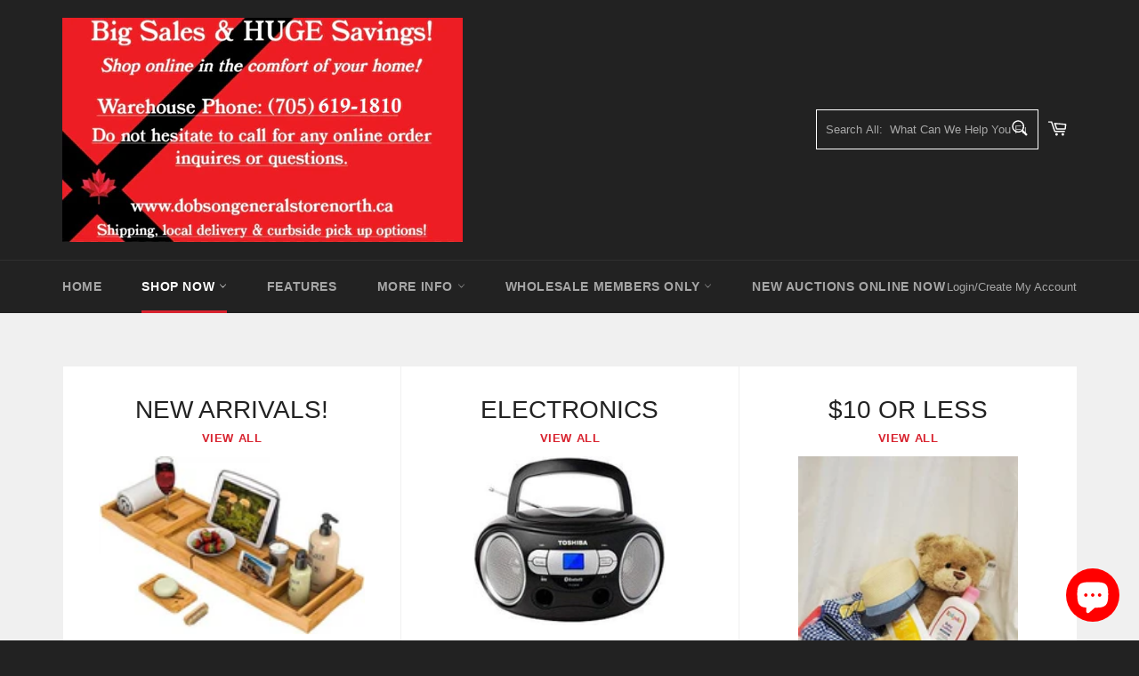

--- FILE ---
content_type: text/html; charset=utf-8
request_url: https://dobsongeneralstorenorth.ca/collections
body_size: 36612
content:
<!doctype html>
<html class="no-js" lang="en">
<head>

  <script type="application/vnd.locksmith+json" data-locksmith>{"version":"v256","locked":false,"initialized":true,"scope":"list-collections","access_granted":true,"access_denied":false,"requires_customer":false,"manual_lock":false,"remote_lock":false,"has_timeout":false,"remote_rendered":null,"hide_resource":false,"hide_links_to_resource":false,"transparent":true,"locks":{"all":[],"opened":[]},"keys":[],"keys_signature":"af218a6e9cc6f2b4b93363020f2f5ae68cb66338426f4736a197cb23a5c1f9d7","state":{"template":"list-collections","theme":120417419395,"product":null,"collection":null,"page":null,"blog":null,"article":null,"app":null},"now":1769705522,"path":"\/collections","locale_root_url":"\/","canonical_url":"https:\/\/dobsongeneralstorenorth.ca\/collections","customer_id":null,"customer_id_signature":"af218a6e9cc6f2b4b93363020f2f5ae68cb66338426f4736a197cb23a5c1f9d7","cart":null}</script><script data-locksmith>!function(){undefined;!function(){var s=window.Locksmith={},e=document.querySelector('script[type="application/vnd.locksmith+json"]'),n=e&&e.innerHTML;if(s.state={},s.util={},s.loading=!1,n)try{s.state=JSON.parse(n)}catch(d){}if(document.addEventListener&&document.querySelector){var o,a,i,t=[76,79,67,75,83,77,73,84,72,49,49],c=function(){a=t.slice(0)},l="style",r=function(e){e&&27!==e.keyCode&&"click"!==e.type||(document.removeEventListener("keydown",r),document.removeEventListener("click",r),o&&document.body.removeChild(o),o=null)};c(),document.addEventListener("keyup",function(e){if(e.keyCode===a[0]){if(clearTimeout(i),a.shift(),0<a.length)return void(i=setTimeout(c,1e3));c(),r(),(o=document.createElement("div"))[l].width="50%",o[l].maxWidth="1000px",o[l].height="85%",o[l].border="1px rgba(0, 0, 0, 0.2) solid",o[l].background="rgba(255, 255, 255, 0.99)",o[l].borderRadius="4px",o[l].position="fixed",o[l].top="50%",o[l].left="50%",o[l].transform="translateY(-50%) translateX(-50%)",o[l].boxShadow="0 2px 5px rgba(0, 0, 0, 0.3), 0 0 100vh 100vw rgba(0, 0, 0, 0.5)",o[l].zIndex="2147483645";var t=document.createElement("textarea");t.value=JSON.stringify(JSON.parse(n),null,2),t[l].border="none",t[l].display="block",t[l].boxSizing="border-box",t[l].width="100%",t[l].height="100%",t[l].background="transparent",t[l].padding="22px",t[l].fontFamily="monospace",t[l].fontSize="14px",t[l].color="#333",t[l].resize="none",t[l].outline="none",t.readOnly=!0,o.appendChild(t),document.body.appendChild(o),t.addEventListener("click",function(e){e.stopImmediatePropagation()}),t.select(),document.addEventListener("keydown",r),document.addEventListener("click",r)}})}s.isEmbedded=-1!==window.location.search.indexOf("_ab=0&_fd=0&_sc=1"),s.path=s.state.path||window.location.pathname,s.basePath=s.state.locale_root_url.concat("/apps/locksmith").replace(/^\/\//,"/"),s.reloading=!1,s.util.console=window.console||{log:function(){},error:function(){}},s.util.makeUrl=function(e,t){var n,o=s.basePath+e,a=[],i=s.cache();for(n in i)a.push(n+"="+encodeURIComponent(i[n]));for(n in t)a.push(n+"="+encodeURIComponent(t[n]));return s.state.customer_id&&(a.push("customer_id="+encodeURIComponent(s.state.customer_id)),a.push("customer_id_signature="+encodeURIComponent(s.state.customer_id_signature))),o+=(-1===o.indexOf("?")?"?":"&")+a.join("&")},s._initializeCallbacks=[],s.on=function(e,t){if("initialize"!==e)throw'Locksmith.on() currently only supports the "initialize" event';s._initializeCallbacks.push(t)},s.initializeSession=function(e){if(!s.isEmbedded){var t=!1,n=!0,o=!0;(e=e||{}).silent&&(o=n=!(t=!0)),s.ping({silent:t,spinner:n,reload:o,callback:function(){s._initializeCallbacks.forEach(function(e){e()})}})}},s.cache=function(e){var t={};try{var n=function a(e){return(document.cookie.match("(^|; )"+e+"=([^;]*)")||0)[2]};t=JSON.parse(decodeURIComponent(n("locksmith-params")||"{}"))}catch(d){}if(e){for(var o in e)t[o]=e[o];document.cookie="locksmith-params=; expires=Thu, 01 Jan 1970 00:00:00 GMT; path=/",document.cookie="locksmith-params="+encodeURIComponent(JSON.stringify(t))+"; path=/"}return t},s.cache.cart=s.state.cart,s.cache.cartLastSaved=null,s.params=s.cache(),s.util.reload=function(){s.reloading=!0;try{window.location.href=window.location.href.replace(/#.*/,"")}catch(d){s.util.console.error("Preferred reload method failed",d),window.location.reload()}},s.cache.saveCart=function(e){if(!s.cache.cart||s.cache.cart===s.cache.cartLastSaved)return e?e():null;var t=s.cache.cartLastSaved;s.cache.cartLastSaved=s.cache.cart,fetch("/cart/update.js",{method:"POST",headers:{"Content-Type":"application/json",Accept:"application/json"},body:JSON.stringify({attributes:{locksmith:s.cache.cart}})}).then(function(e){if(!e.ok)throw new Error("Cart update failed: "+e.status);return e.json()}).then(function(){e&&e()})["catch"](function(e){if(s.cache.cartLastSaved=t,!s.reloading)throw e})},s.util.spinnerHTML='<style>body{background:#FFF}@keyframes spin{from{transform:rotate(0deg)}to{transform:rotate(360deg)}}#loading{display:flex;width:100%;height:50vh;color:#777;align-items:center;justify-content:center}#loading .spinner{display:block;animation:spin 600ms linear infinite;position:relative;width:50px;height:50px}#loading .spinner-ring{stroke:currentColor;stroke-dasharray:100%;stroke-width:2px;stroke-linecap:round;fill:none}</style><div id="loading"><div class="spinner"><svg width="100%" height="100%"><svg preserveAspectRatio="xMinYMin"><circle class="spinner-ring" cx="50%" cy="50%" r="45%"></circle></svg></svg></div></div>',s.util.clobberBody=function(e){document.body.innerHTML=e},s.util.clobberDocument=function(e){e.responseText&&(e=e.responseText),document.documentElement&&document.removeChild(document.documentElement);var t=document.open("text/html","replace");t.writeln(e),t.close(),setTimeout(function(){var e=t.querySelector("[autofocus]");e&&e.focus()},100)},s.util.serializeForm=function(e){if(e&&"FORM"===e.nodeName){var t,n,o={};for(t=e.elements.length-1;0<=t;t-=1)if(""!==e.elements[t].name)switch(e.elements[t].nodeName){case"INPUT":switch(e.elements[t].type){default:case"text":case"hidden":case"password":case"button":case"reset":case"submit":o[e.elements[t].name]=e.elements[t].value;break;case"checkbox":case"radio":e.elements[t].checked&&(o[e.elements[t].name]=e.elements[t].value);break;case"file":}break;case"TEXTAREA":o[e.elements[t].name]=e.elements[t].value;break;case"SELECT":switch(e.elements[t].type){case"select-one":o[e.elements[t].name]=e.elements[t].value;break;case"select-multiple":for(n=e.elements[t].options.length-1;0<=n;n-=1)e.elements[t].options[n].selected&&(o[e.elements[t].name]=e.elements[t].options[n].value)}break;case"BUTTON":switch(e.elements[t].type){case"reset":case"submit":case"button":o[e.elements[t].name]=e.elements[t].value}}return o}},s.util.on=function(e,i,s,t){t=t||document;var c="locksmith-"+e+i,n=function(e){var t=e.target,n=e.target.parentElement,o=t&&t.className&&(t.className.baseVal||t.className)||"",a=n&&n.className&&(n.className.baseVal||n.className)||"";("string"==typeof o&&-1!==o.split(/\s+/).indexOf(i)||"string"==typeof a&&-1!==a.split(/\s+/).indexOf(i))&&!e[c]&&(e[c]=!0,s(e))};t.attachEvent?t.attachEvent(e,n):t.addEventListener(e,n,!1)},s.util.enableActions=function(e){s.util.on("click","locksmith-action",function(e){e.preventDefault();var t=e.target;t.dataset.confirmWith&&!confirm(t.dataset.confirmWith)||(t.disabled=!0,t.innerText=t.dataset.disableWith,s.post("/action",t.dataset.locksmithParams,{spinner:!1,type:"text",success:function(e){(e=JSON.parse(e.responseText)).message&&alert(e.message),s.util.reload()}}))},e)},s.util.inject=function(e,t){var n=["data","locksmith","append"];if(-1!==t.indexOf(n.join("-"))){var o=document.createElement("div");o.innerHTML=t,e.appendChild(o)}else e.innerHTML=t;var a,i,s=e.querySelectorAll("script");for(i=0;i<s.length;++i){a=s[i];var c=document.createElement("script");if(a.type&&(c.type=a.type),a.src)c.src=a.src;else{var l=document.createTextNode(a.innerHTML);c.appendChild(l)}e.appendChild(c)}var r=e.querySelector("[autofocus]");r&&r.focus()},s.post=function(e,t,n){!1!==(n=n||{}).spinner&&s.util.clobberBody(s.util.spinnerHTML);var o={};n.container===document?(o.layout=1,n.success=function(e){s.util.clobberDocument(e)}):n.container&&(o.layout=0,n.success=function(e){var t=document.getElementById(n.container);s.util.inject(t,e),t.id===t.firstChild.id&&t.parentElement.replaceChild(t.firstChild,t)}),n.form_type&&(t.form_type=n.form_type),n.include_layout_classes!==undefined&&(t.include_layout_classes=n.include_layout_classes),n.lock_id!==undefined&&(t.lock_id=n.lock_id),s.loading=!0;var a=s.util.makeUrl(e,o),i="json"===n.type||"text"===n.type;fetch(a,{method:"POST",headers:{"Content-Type":"application/json",Accept:i?"application/json":"text/html"},body:JSON.stringify(t)}).then(function(e){if(!e.ok)throw new Error("Request failed: "+e.status);return e.text()}).then(function(e){var t=n.success||s.util.clobberDocument;t(i?{responseText:e}:e)})["catch"](function(e){if(!s.reloading)if("dashboard.weglot.com"!==window.location.host){if(!n.silent)throw alert("Something went wrong! Please refresh and try again."),e;console.error(e)}else console.error(e)})["finally"](function(){s.loading=!1})},s.postResource=function(e,t){e.path=s.path,e.search=window.location.search,e.state=s.state,e.passcode&&(e.passcode=e.passcode.trim()),e.email&&(e.email=e.email.trim()),e.state.cart=s.cache.cart,e.locksmith_json=s.jsonTag,e.locksmith_json_signature=s.jsonTagSignature,s.post("/resource",e,t)},s.ping=function(e){if(!s.isEmbedded){e=e||{};var t=function(){e.reload?s.util.reload():"function"==typeof e.callback&&e.callback()};s.post("/ping",{path:s.path,search:window.location.search,state:s.state},{spinner:!!e.spinner,silent:"undefined"==typeof e.silent||e.silent,type:"text",success:function(e){e&&e.responseText?((e=JSON.parse(e.responseText)).messages&&0<e.messages.length&&s.showMessages(e.messages),e.cart&&s.cache.cart!==e.cart?(s.cache.cart=e.cart,s.cache.saveCart(function(){t(),e.cart&&e.cart.match(/^.+:/)&&s.util.reload()})):t()):console.error("[Locksmith] Invalid result in ping callback:",e)}})}},s.timeoutMonitor=function(){var e=s.cache.cart;s.ping({callback:function(){e!==s.cache.cart||setTimeout(function(){s.timeoutMonitor()},6e4)}})},s.showMessages=function(e){var t=document.createElement("div");t.style.position="fixed",t.style.left=0,t.style.right=0,t.style.bottom="-50px",t.style.opacity=0,t.style.background="#191919",t.style.color="#ddd",t.style.transition="bottom 0.2s, opacity 0.2s",t.style.zIndex=999999,t.innerHTML="        <style>          .locksmith-ab .locksmith-b { display: none; }          .locksmith-ab.toggled .locksmith-b { display: flex; }          .locksmith-ab.toggled .locksmith-a { display: none; }          .locksmith-flex { display: flex; flex-wrap: wrap; justify-content: space-between; align-items: center; padding: 10px 20px; }          .locksmith-message + .locksmith-message { border-top: 1px #555 solid; }          .locksmith-message a { color: inherit; font-weight: bold; }          .locksmith-message a:hover { color: inherit; opacity: 0.8; }          a.locksmith-ab-toggle { font-weight: inherit; text-decoration: underline; }          .locksmith-text { flex-grow: 1; }          .locksmith-cta { flex-grow: 0; text-align: right; }          .locksmith-cta button { transform: scale(0.8); transform-origin: left; }          .locksmith-cta > * { display: block; }          .locksmith-cta > * + * { margin-top: 10px; }          .locksmith-message a.locksmith-close { flex-grow: 0; text-decoration: none; margin-left: 15px; font-size: 30px; font-family: monospace; display: block; padding: 2px 10px; }                    @media screen and (max-width: 600px) {            .locksmith-wide-only { display: none !important; }            .locksmith-flex { padding: 0 15px; }            .locksmith-flex > * { margin-top: 5px; margin-bottom: 5px; }            .locksmith-cta { text-align: left; }          }                    @media screen and (min-width: 601px) {            .locksmith-narrow-only { display: none !important; }          }        </style>      "+e.map(function(e){return'<div class="locksmith-message">'+e+"</div>"}).join(""),document.body.appendChild(t),document.body.style.position="relative",document.body.parentElement.style.paddingBottom=t.offsetHeight+"px",setTimeout(function(){t.style.bottom=0,t.style.opacity=1},50),s.util.on("click","locksmith-ab-toggle",function(e){e.preventDefault();for(var t=e.target.parentElement;-1===t.className.split(" ").indexOf("locksmith-ab");)t=t.parentElement;-1!==t.className.split(" ").indexOf("toggled")?t.className=t.className.replace("toggled",""):t.className=t.className+" toggled"}),s.util.enableActions(t)}}()}();</script>
      <script data-locksmith>Locksmith.cache.cart=null</script>

  <script data-locksmith>Locksmith.jsonTag="{\"version\":\"v256\",\"locked\":false,\"initialized\":true,\"scope\":\"list-collections\",\"access_granted\":true,\"access_denied\":false,\"requires_customer\":false,\"manual_lock\":false,\"remote_lock\":false,\"has_timeout\":false,\"remote_rendered\":null,\"hide_resource\":false,\"hide_links_to_resource\":false,\"transparent\":true,\"locks\":{\"all\":[],\"opened\":[]},\"keys\":[],\"keys_signature\":\"af218a6e9cc6f2b4b93363020f2f5ae68cb66338426f4736a197cb23a5c1f9d7\",\"state\":{\"template\":\"list-collections\",\"theme\":120417419395,\"product\":null,\"collection\":null,\"page\":null,\"blog\":null,\"article\":null,\"app\":null},\"now\":1769705522,\"path\":\"\\\/collections\",\"locale_root_url\":\"\\\/\",\"canonical_url\":\"https:\\\/\\\/dobsongeneralstorenorth.ca\\\/collections\",\"customer_id\":null,\"customer_id_signature\":\"af218a6e9cc6f2b4b93363020f2f5ae68cb66338426f4736a197cb23a5c1f9d7\",\"cart\":null}";Locksmith.jsonTagSignature="744d1595320348b5bb672470fa254da48cc6a35ef9b1eefea3c4f2009c9a6c24"</script>
  <meta charset="utf-8">
  <meta http-equiv="X-UA-Compatible" content="IE=edge,chrome=1">
  <meta name="viewport" content="width=device-width,initial-scale=1">
  <meta name="theme-color" content="#222222">
  <meta name="facebook-domain-verification" content="14msdssy1jrpqgzik4yy0w0j2anii9" />
  
  
    <link rel="shortcut icon" href="//dobsongeneralstorenorth.ca/cdn/shop/files/avatar_72x72_crop_center_b51f3ca5-f9e9-4d87-aab0-b5db63c76d61_32x32.jpg?v=1628446910" type="image/png">
  

  <link rel="canonical" href="https://dobsongeneralstorenorth.ca/collections">
  <title>
  Collections &ndash; Cha Ching &amp; Dobson General Store North
  </title>

  
<meta name="description" content="Sales you can save on! Brand name products with HUGE SAVINGS! Wholesale Members Pricing. Brand name cosmetics, clothing, candy, toys, appliances, mattresses, bedding &amp; more at drastically reduced prices! Order online for Curb Side Pick Up!">


  <!-- /snippets/social-meta-tags.liquid -->




<meta property="og:site_name" content="Cha Ching &amp; Dobson General Store North">
<meta property="og:url" content="https://dobsongeneralstorenorth.ca/collections"><meta property="og:title" content="Collections">
<meta property="og:type" content="website">
<meta property="og:description" content="Sales you can save on! Brand name products with HUGE SAVINGS! Wholesale Members Pricing. Brand name cosmetics, clothing, candy, toys, appliances, mattresses, bedding &amp; more at drastically reduced prices! Order online for Curb Side Pick Up!">

<meta property="og:image" content="http://dobsongeneralstorenorth.ca/cdn/shop/files/081f670d-02df-4f3f-98b2-46778072c0b0_1200x1200.gif?v=1613225937">
<meta property="og:image:secure_url" content="https://dobsongeneralstorenorth.ca/cdn/shop/files/081f670d-02df-4f3f-98b2-46778072c0b0_1200x1200.gif?v=1613225937">


  <meta name="twitter:site" content="@ChaChingDobson">

<meta name="twitter:card" content="summary_large_image"><meta name="twitter:title" content="Collections">
<meta name="twitter:description" content="Sales you can save on! Brand name products with HUGE SAVINGS! Wholesale Members Pricing. Brand name cosmetics, clothing, candy, toys, appliances, mattresses, bedding &amp; more at drastically reduced prices! Order online for Curb Side Pick Up!">


  <script defer="defer" async="async">
    document.documentElement.className = document.documentElement.className.replace('no-js', 'js');
  </script>
<script defer="defer" async="async">(function(w,d,t,r,u){var f,n,i;w[u]=w[u]||[],f=function(){var o={ti:"56335690"};o.q=w[u],w[u]=new UET(o),w[u].push("pageLoad")},n=d.createElement(t),n.src=r,n.async=1,n.onload=n.onreadystatechange=function(){var s=this.readyState;s&&s!=="loaded"&&s!=="complete"||(f(),n.onload=n.onreadystatechange=null)},i=d.getElementsByTagName(t)[0],i.parentNode.insertBefore(n,i)})(window,document,"script","//bat.bing.com/bat.js","uetq");</script>

  <link href="//dobsongeneralstorenorth.ca/cdn/shop/t/12/assets/theme.css?v=182752212053012149701629435592" rel="stylesheet" type="text/css" media="all" />

  <script defer="defer" async="async">
    window.theme = window.theme || {};

    theme.strings = {
      stockAvailable: "1 available",
      addToCart: "Add to Cart",
      soldOut: "Sold Out",
      unavailable: "Unavailable",
      noStockAvailable: "The item could not be added to your cart because there are not enough in stock.  Lower the quantity to complete Checkout.",
      willNotShipUntil: "Will not ship until [date]",
      willBeInStockAfter: "Will be in stock after [date]",
      totalCartDiscount: "You're saving [savings]",
      addressError: "Error looking up that address",
      addressNoResults: "No results for that address",
      addressQueryLimit: "You have exceeded the Google API usage limit. Consider upgrading to a \u003ca href=\"https:\/\/developers.google.com\/maps\/premium\/usage-limits\"\u003ePremium Plan\u003c\/a\u003e.",
      authError: "There was a problem authenticating your Google Maps API Key.",
      slideNumber: "Slide [slide_number], current"
    };
  </script>

  <script src="//dobsongeneralstorenorth.ca/cdn/shop/t/12/assets/lazysizes.min.js?v=56045284683979784691629433155" defer="defer" async="async"></script>

  

  <script src="//dobsongeneralstorenorth.ca/cdn/shop/t/12/assets/vendor.js?v=142639681819237068721629435393" defer="defer" async="async"></script>

  

  <script src="//dobsongeneralstorenorth.ca/cdn/shop/t/12/assets/theme.js?v=396031765248176871629435416" defer="defer" async="async"></script>

    <script>window.performance && window.performance.mark && window.performance.mark('shopify.content_for_header.start');</script><meta name="google-site-verification" content="vhXhKGznn0LCm2AYNnzMpn2OKzrqJU4EOmLPIraL8mg">
<meta id="shopify-digital-wallet" name="shopify-digital-wallet" content="/38247039107/digital_wallets/dialog">
<meta name="shopify-checkout-api-token" content="abca5b93c3f355e0cceaadf31ec9cf8a">
<meta id="in-context-paypal-metadata" data-shop-id="38247039107" data-venmo-supported="false" data-environment="production" data-locale="en_US" data-paypal-v4="true" data-currency="CAD">
<script async="async" src="/checkouts/internal/preloads.js?locale=en-CA"></script>
<script id="shopify-features" type="application/json">{"accessToken":"abca5b93c3f355e0cceaadf31ec9cf8a","betas":["rich-media-storefront-analytics"],"domain":"dobsongeneralstorenorth.ca","predictiveSearch":true,"shopId":38247039107,"locale":"en"}</script>
<script>var Shopify = Shopify || {};
Shopify.shop = "dobson-general-store-north.myshopify.com";
Shopify.locale = "en";
Shopify.currency = {"active":"CAD","rate":"1.0"};
Shopify.country = "CA";
Shopify.theme = {"name":"Venture - Optimized Aug 21 2021","id":120417419395,"schema_name":"Venture","schema_version":"12.2.1","theme_store_id":775,"role":"main"};
Shopify.theme.handle = "null";
Shopify.theme.style = {"id":null,"handle":null};
Shopify.cdnHost = "dobsongeneralstorenorth.ca/cdn";
Shopify.routes = Shopify.routes || {};
Shopify.routes.root = "/";</script>
<script type="module">!function(o){(o.Shopify=o.Shopify||{}).modules=!0}(window);</script>
<script>!function(o){function n(){var o=[];function n(){o.push(Array.prototype.slice.apply(arguments))}return n.q=o,n}var t=o.Shopify=o.Shopify||{};t.loadFeatures=n(),t.autoloadFeatures=n()}(window);</script>
<script id="shop-js-analytics" type="application/json">{"pageType":"list-collections"}</script>
<script defer="defer" async type="module" src="//dobsongeneralstorenorth.ca/cdn/shopifycloud/shop-js/modules/v2/client.init-shop-cart-sync_WVOgQShq.en.esm.js"></script>
<script defer="defer" async type="module" src="//dobsongeneralstorenorth.ca/cdn/shopifycloud/shop-js/modules/v2/chunk.common_C_13GLB1.esm.js"></script>
<script defer="defer" async type="module" src="//dobsongeneralstorenorth.ca/cdn/shopifycloud/shop-js/modules/v2/chunk.modal_CLfMGd0m.esm.js"></script>
<script type="module">
  await import("//dobsongeneralstorenorth.ca/cdn/shopifycloud/shop-js/modules/v2/client.init-shop-cart-sync_WVOgQShq.en.esm.js");
await import("//dobsongeneralstorenorth.ca/cdn/shopifycloud/shop-js/modules/v2/chunk.common_C_13GLB1.esm.js");
await import("//dobsongeneralstorenorth.ca/cdn/shopifycloud/shop-js/modules/v2/chunk.modal_CLfMGd0m.esm.js");

  window.Shopify.SignInWithShop?.initShopCartSync?.({"fedCMEnabled":true,"windoidEnabled":true});

</script>
<script>(function() {
  var isLoaded = false;
  function asyncLoad() {
    if (isLoaded) return;
    isLoaded = true;
    var urls = ["\/\/cdn.shopify.com\/proxy\/ce955d407000826958342f5194ce3c344a284d60da8a77352102f0553e09d0bc\/bingshoppingtool-t2app-prod.trafficmanager.net\/uet\/tracking_script?shop=dobson-general-store-north.myshopify.com\u0026sp-cache-control=cHVibGljLCBtYXgtYWdlPTkwMA","https:\/\/sp-auction.webkul.com\/js\/wk_shopify_auction.js?shop=dobson-general-store-north.myshopify.com","https:\/\/sp-auction.webkul.com\/js\/wk_auction_category.js?shop=dobson-general-store-north.myshopify.com"];
    for (var i = 0; i < urls.length; i++) {
      var s = document.createElement('script');
      s.type = 'text/javascript';
      s.async = true;
      s.src = urls[i];
      var x = document.getElementsByTagName('script')[0];
      x.parentNode.insertBefore(s, x);
    }
  };
  if(window.attachEvent) {
    window.attachEvent('onload', asyncLoad);
  } else {
    window.addEventListener('load', asyncLoad, false);
  }
})();</script>
<script id="__st">var __st={"a":38247039107,"offset":-18000,"reqid":"f6ca460d-8343-45ab-a40e-53a0118684dd-1769705521","pageurl":"dobsongeneralstorenorth.ca\/collections","u":"19d2bc993d8d","p":"collections"};</script>
<script>window.ShopifyPaypalV4VisibilityTracking = true;</script>
<script id="captcha-bootstrap">!function(){'use strict';const t='contact',e='account',n='new_comment',o=[[t,t],['blogs',n],['comments',n],[t,'customer']],c=[[e,'customer_login'],[e,'guest_login'],[e,'recover_customer_password'],[e,'create_customer']],r=t=>t.map((([t,e])=>`form[action*='/${t}']:not([data-nocaptcha='true']) input[name='form_type'][value='${e}']`)).join(','),a=t=>()=>t?[...document.querySelectorAll(t)].map((t=>t.form)):[];function s(){const t=[...o],e=r(t);return a(e)}const i='password',u='form_key',d=['recaptcha-v3-token','g-recaptcha-response','h-captcha-response',i],f=()=>{try{return window.sessionStorage}catch{return}},m='__shopify_v',_=t=>t.elements[u];function p(t,e,n=!1){try{const o=window.sessionStorage,c=JSON.parse(o.getItem(e)),{data:r}=function(t){const{data:e,action:n}=t;return t[m]||n?{data:e,action:n}:{data:t,action:n}}(c);for(const[e,n]of Object.entries(r))t.elements[e]&&(t.elements[e].value=n);n&&o.removeItem(e)}catch(o){console.error('form repopulation failed',{error:o})}}const l='form_type',E='cptcha';function T(t){t.dataset[E]=!0}const w=window,h=w.document,L='Shopify',v='ce_forms',y='captcha';let A=!1;((t,e)=>{const n=(g='f06e6c50-85a8-45c8-87d0-21a2b65856fe',I='https://cdn.shopify.com/shopifycloud/storefront-forms-hcaptcha/ce_storefront_forms_captcha_hcaptcha.v1.5.2.iife.js',D={infoText:'Protected by hCaptcha',privacyText:'Privacy',termsText:'Terms'},(t,e,n)=>{const o=w[L][v],c=o.bindForm;if(c)return c(t,g,e,D).then(n);var r;o.q.push([[t,g,e,D],n]),r=I,A||(h.body.append(Object.assign(h.createElement('script'),{id:'captcha-provider',async:!0,src:r})),A=!0)});var g,I,D;w[L]=w[L]||{},w[L][v]=w[L][v]||{},w[L][v].q=[],w[L][y]=w[L][y]||{},w[L][y].protect=function(t,e){n(t,void 0,e),T(t)},Object.freeze(w[L][y]),function(t,e,n,w,h,L){const[v,y,A,g]=function(t,e,n){const i=e?o:[],u=t?c:[],d=[...i,...u],f=r(d),m=r(i),_=r(d.filter((([t,e])=>n.includes(e))));return[a(f),a(m),a(_),s()]}(w,h,L),I=t=>{const e=t.target;return e instanceof HTMLFormElement?e:e&&e.form},D=t=>v().includes(t);t.addEventListener('submit',(t=>{const e=I(t);if(!e)return;const n=D(e)&&!e.dataset.hcaptchaBound&&!e.dataset.recaptchaBound,o=_(e),c=g().includes(e)&&(!o||!o.value);(n||c)&&t.preventDefault(),c&&!n&&(function(t){try{if(!f())return;!function(t){const e=f();if(!e)return;const n=_(t);if(!n)return;const o=n.value;o&&e.removeItem(o)}(t);const e=Array.from(Array(32),(()=>Math.random().toString(36)[2])).join('');!function(t,e){_(t)||t.append(Object.assign(document.createElement('input'),{type:'hidden',name:u})),t.elements[u].value=e}(t,e),function(t,e){const n=f();if(!n)return;const o=[...t.querySelectorAll(`input[type='${i}']`)].map((({name:t})=>t)),c=[...d,...o],r={};for(const[a,s]of new FormData(t).entries())c.includes(a)||(r[a]=s);n.setItem(e,JSON.stringify({[m]:1,action:t.action,data:r}))}(t,e)}catch(e){console.error('failed to persist form',e)}}(e),e.submit())}));const S=(t,e)=>{t&&!t.dataset[E]&&(n(t,e.some((e=>e===t))),T(t))};for(const o of['focusin','change'])t.addEventListener(o,(t=>{const e=I(t);D(e)&&S(e,y())}));const B=e.get('form_key'),M=e.get(l),P=B&&M;t.addEventListener('DOMContentLoaded',(()=>{const t=y();if(P)for(const e of t)e.elements[l].value===M&&p(e,B);[...new Set([...A(),...v().filter((t=>'true'===t.dataset.shopifyCaptcha))])].forEach((e=>S(e,t)))}))}(h,new URLSearchParams(w.location.search),n,t,e,['guest_login'])})(!0,!0)}();</script>
<script integrity="sha256-4kQ18oKyAcykRKYeNunJcIwy7WH5gtpwJnB7kiuLZ1E=" data-source-attribution="shopify.loadfeatures" defer="defer" src="//dobsongeneralstorenorth.ca/cdn/shopifycloud/storefront/assets/storefront/load_feature-a0a9edcb.js" crossorigin="anonymous"></script>
<script data-source-attribution="shopify.dynamic_checkout.dynamic.init">var Shopify=Shopify||{};Shopify.PaymentButton=Shopify.PaymentButton||{isStorefrontPortableWallets:!0,init:function(){window.Shopify.PaymentButton.init=function(){};var t=document.createElement("script");t.src="https://dobsongeneralstorenorth.ca/cdn/shopifycloud/portable-wallets/latest/portable-wallets.en.js",t.type="module",document.head.appendChild(t)}};
</script>
<script data-source-attribution="shopify.dynamic_checkout.buyer_consent">
  function portableWalletsHideBuyerConsent(e){var t=document.getElementById("shopify-buyer-consent"),n=document.getElementById("shopify-subscription-policy-button");t&&n&&(t.classList.add("hidden"),t.setAttribute("aria-hidden","true"),n.removeEventListener("click",e))}function portableWalletsShowBuyerConsent(e){var t=document.getElementById("shopify-buyer-consent"),n=document.getElementById("shopify-subscription-policy-button");t&&n&&(t.classList.remove("hidden"),t.removeAttribute("aria-hidden"),n.addEventListener("click",e))}window.Shopify?.PaymentButton&&(window.Shopify.PaymentButton.hideBuyerConsent=portableWalletsHideBuyerConsent,window.Shopify.PaymentButton.showBuyerConsent=portableWalletsShowBuyerConsent);
</script>
<script data-source-attribution="shopify.dynamic_checkout.cart.bootstrap">document.addEventListener("DOMContentLoaded",(function(){function t(){return document.querySelector("shopify-accelerated-checkout-cart, shopify-accelerated-checkout")}if(t())Shopify.PaymentButton.init();else{new MutationObserver((function(e,n){t()&&(Shopify.PaymentButton.init(),n.disconnect())})).observe(document.body,{childList:!0,subtree:!0})}}));
</script>
<link id="shopify-accelerated-checkout-styles" rel="stylesheet" media="screen" href="https://dobsongeneralstorenorth.ca/cdn/shopifycloud/portable-wallets/latest/accelerated-checkout-backwards-compat.css" crossorigin="anonymous">
<style id="shopify-accelerated-checkout-cart">
        #shopify-buyer-consent {
  margin-top: 1em;
  display: inline-block;
  width: 100%;
}

#shopify-buyer-consent.hidden {
  display: none;
}

#shopify-subscription-policy-button {
  background: none;
  border: none;
  padding: 0;
  text-decoration: underline;
  font-size: inherit;
  cursor: pointer;
}

#shopify-subscription-policy-button::before {
  box-shadow: none;
}

      </style>

<script>window.performance && window.performance.mark && window.performance.mark('shopify.content_for_header.end');</script>
  
  
<!-- Start of Judge.me Core -->
<link rel="dns-prefetch" href="https://cdn.judge.me/">
<script data-cfasync='false' class='jdgm-settings-script'>window.jdgmSettings={"pagination":5,"disable_web_reviews":false,"badge_no_review_text":"No reviews","badge_n_reviews_text":"{{ n }} review/reviews","hide_badge_preview_if_no_reviews":true,"badge_hide_text":false,"enforce_center_preview_badge":false,"widget_title":"Customer Reviews","widget_open_form_text":"Write a review","widget_close_form_text":"Cancel review","widget_refresh_page_text":"Refresh page","widget_summary_text":"Based on {{ number_of_reviews }} review/reviews","widget_no_review_text":"Be the first to write a review","widget_name_field_text":"Display name","widget_verified_name_field_text":"Verified Name (public)","widget_name_placeholder_text":"Display name","widget_required_field_error_text":"This field is required.","widget_email_field_text":"Email address","widget_verified_email_field_text":"Verified Email (private, can not be edited)","widget_email_placeholder_text":"Your email address","widget_email_field_error_text":"Please enter a valid email address.","widget_rating_field_text":"Rating","widget_review_title_field_text":"Review Title","widget_review_title_placeholder_text":"Give your review a title","widget_review_body_field_text":"Review content","widget_review_body_placeholder_text":"Start writing here...","widget_pictures_field_text":"Picture/Video (optional)","widget_submit_review_text":"Submit Review","widget_submit_verified_review_text":"Submit Verified Review","widget_submit_success_msg_with_auto_publish":"Thank you! Please refresh the page in a few moments to see your review. You can remove or edit your review by logging into \u003ca href='https://judge.me/login' target='_blank' rel='nofollow noopener'\u003eJudge.me\u003c/a\u003e","widget_submit_success_msg_no_auto_publish":"Thank you! Your review will be published as soon as it is approved by the shop admin. You can remove or edit your review by logging into \u003ca href='https://judge.me/login' target='_blank' rel='nofollow noopener'\u003eJudge.me\u003c/a\u003e","widget_show_default_reviews_out_of_total_text":"Showing {{ n_reviews_shown }} out of {{ n_reviews }} reviews.","widget_show_all_link_text":"Show all","widget_show_less_link_text":"Show less","widget_author_said_text":"{{ reviewer_name }} said:","widget_days_text":"{{ n }} days ago","widget_weeks_text":"{{ n }} week/weeks ago","widget_months_text":"{{ n }} month/months ago","widget_years_text":"{{ n }} year/years ago","widget_yesterday_text":"Yesterday","widget_today_text":"Today","widget_replied_text":"\u003e\u003e {{ shop_name }} replied:","widget_read_more_text":"Read more","widget_reviewer_name_as_initial":"","widget_rating_filter_color":"#fbcd0a","widget_rating_filter_see_all_text":"See all reviews","widget_sorting_most_recent_text":"Most Recent","widget_sorting_highest_rating_text":"Highest Rating","widget_sorting_lowest_rating_text":"Lowest Rating","widget_sorting_with_pictures_text":"Only Pictures","widget_sorting_most_helpful_text":"Most Helpful","widget_open_question_form_text":"Ask a question","widget_reviews_subtab_text":"Reviews","widget_questions_subtab_text":"Questions","widget_question_label_text":"Question","widget_answer_label_text":"Answer","widget_question_placeholder_text":"Write your question here","widget_submit_question_text":"Submit Question","widget_question_submit_success_text":"Thank you for your question! We will notify you once it gets answered.","verified_badge_text":"Verified","verified_badge_bg_color":"","verified_badge_text_color":"","verified_badge_placement":"left-of-reviewer-name","widget_review_max_height":"","widget_hide_border":false,"widget_social_share":false,"widget_thumb":false,"widget_review_location_show":false,"widget_location_format":"","all_reviews_include_out_of_store_products":true,"all_reviews_out_of_store_text":"(out of store)","all_reviews_pagination":100,"all_reviews_product_name_prefix_text":"about","enable_review_pictures":false,"enable_question_anwser":false,"widget_theme":"default","review_date_format":"mm/dd/yyyy","default_sort_method":"most-recent","widget_product_reviews_subtab_text":"Product Reviews","widget_shop_reviews_subtab_text":"Shop Reviews","widget_other_products_reviews_text":"Reviews for other products","widget_store_reviews_subtab_text":"Store reviews","widget_no_store_reviews_text":"This store hasn't received any reviews yet","widget_web_restriction_product_reviews_text":"This product hasn't received any reviews yet","widget_no_items_text":"No items found","widget_show_more_text":"Show more","widget_write_a_store_review_text":"Write a Store Review","widget_other_languages_heading":"Reviews in Other Languages","widget_translate_review_text":"Translate review to {{ language }}","widget_translating_review_text":"Translating...","widget_show_original_translation_text":"Show original ({{ language }})","widget_translate_review_failed_text":"Review couldn't be translated.","widget_translate_review_retry_text":"Retry","widget_translate_review_try_again_later_text":"Try again later","show_product_url_for_grouped_product":false,"widget_sorting_pictures_first_text":"Pictures First","show_pictures_on_all_rev_page_mobile":false,"show_pictures_on_all_rev_page_desktop":false,"floating_tab_hide_mobile_install_preference":false,"floating_tab_button_name":"★ Reviews","floating_tab_title":"Let customers speak for us","floating_tab_button_color":"","floating_tab_button_background_color":"","floating_tab_url":"","floating_tab_url_enabled":false,"floating_tab_tab_style":"text","all_reviews_text_badge_text":"Customers rate us {{ shop.metafields.judgeme.all_reviews_rating | round: 1 }}/5 based on {{ shop.metafields.judgeme.all_reviews_count }} reviews.","all_reviews_text_badge_text_branded_style":"{{ shop.metafields.judgeme.all_reviews_rating | round: 1 }} out of 5 stars based on {{ shop.metafields.judgeme.all_reviews_count }} reviews","is_all_reviews_text_badge_a_link":false,"show_stars_for_all_reviews_text_badge":false,"all_reviews_text_badge_url":"","all_reviews_text_style":"text","all_reviews_text_color_style":"judgeme_brand_color","all_reviews_text_color":"#108474","all_reviews_text_show_jm_brand":true,"featured_carousel_show_header":true,"featured_carousel_title":"Let customers speak for us","testimonials_carousel_title":"Customers are saying","videos_carousel_title":"Real customer stories","cards_carousel_title":"Customers are saying","featured_carousel_count_text":"from {{ n }} reviews","featured_carousel_add_link_to_all_reviews_page":false,"featured_carousel_url":"","featured_carousel_show_images":true,"featured_carousel_autoslide_interval":5,"featured_carousel_arrows_on_the_sides":false,"featured_carousel_height":250,"featured_carousel_width":80,"featured_carousel_image_size":0,"featured_carousel_image_height":250,"featured_carousel_arrow_color":"#eeeeee","verified_count_badge_style":"vintage","verified_count_badge_orientation":"horizontal","verified_count_badge_color_style":"judgeme_brand_color","verified_count_badge_color":"#108474","is_verified_count_badge_a_link":false,"verified_count_badge_url":"","verified_count_badge_show_jm_brand":true,"widget_rating_preset_default":5,"widget_first_sub_tab":"product-reviews","widget_show_histogram":true,"widget_histogram_use_custom_color":false,"widget_pagination_use_custom_color":false,"widget_star_use_custom_color":false,"widget_verified_badge_use_custom_color":false,"widget_write_review_use_custom_color":false,"picture_reminder_submit_button":"Upload Pictures","enable_review_videos":false,"mute_video_by_default":false,"widget_sorting_videos_first_text":"Videos First","widget_review_pending_text":"Pending","featured_carousel_items_for_large_screen":3,"social_share_options_order":"Facebook,Twitter","remove_microdata_snippet":false,"disable_json_ld":false,"enable_json_ld_products":false,"preview_badge_show_question_text":false,"preview_badge_no_question_text":"No questions","preview_badge_n_question_text":"{{ number_of_questions }} question/questions","qa_badge_show_icon":false,"qa_badge_position":"same-row","remove_judgeme_branding":false,"widget_add_search_bar":false,"widget_search_bar_placeholder":"Search","widget_sorting_verified_only_text":"Verified only","featured_carousel_theme":"default","featured_carousel_show_rating":true,"featured_carousel_show_title":true,"featured_carousel_show_body":true,"featured_carousel_show_date":false,"featured_carousel_show_reviewer":true,"featured_carousel_show_product":false,"featured_carousel_header_background_color":"#108474","featured_carousel_header_text_color":"#ffffff","featured_carousel_name_product_separator":"reviewed","featured_carousel_full_star_background":"#108474","featured_carousel_empty_star_background":"#dadada","featured_carousel_vertical_theme_background":"#f9fafb","featured_carousel_verified_badge_enable":false,"featured_carousel_verified_badge_color":"#108474","featured_carousel_border_style":"round","featured_carousel_review_line_length_limit":3,"featured_carousel_more_reviews_button_text":"Read more reviews","featured_carousel_view_product_button_text":"View product","all_reviews_page_load_reviews_on":"scroll","all_reviews_page_load_more_text":"Load More Reviews","disable_fb_tab_reviews":false,"enable_ajax_cdn_cache":false,"widget_public_name_text":"displayed publicly like","default_reviewer_name":"John Smith","default_reviewer_name_has_non_latin":true,"widget_reviewer_anonymous":"Anonymous","medals_widget_title":"Judge.me Review Medals","medals_widget_background_color":"#f9fafb","medals_widget_position":"footer_all_pages","medals_widget_border_color":"#f9fafb","medals_widget_verified_text_position":"left","medals_widget_use_monochromatic_version":false,"medals_widget_elements_color":"#108474","show_reviewer_avatar":true,"widget_invalid_yt_video_url_error_text":"Not a YouTube video URL","widget_max_length_field_error_text":"Please enter no more than {0} characters.","widget_show_country_flag":false,"widget_show_collected_via_shop_app":true,"widget_verified_by_shop_badge_style":"light","widget_verified_by_shop_text":"Verified by Shop","widget_show_photo_gallery":false,"widget_load_with_code_splitting":true,"widget_ugc_install_preference":false,"widget_ugc_title":"Made by us, Shared by you","widget_ugc_subtitle":"Tag us to see your picture featured in our page","widget_ugc_arrows_color":"#ffffff","widget_ugc_primary_button_text":"Buy Now","widget_ugc_primary_button_background_color":"#108474","widget_ugc_primary_button_text_color":"#ffffff","widget_ugc_primary_button_border_width":"0","widget_ugc_primary_button_border_style":"none","widget_ugc_primary_button_border_color":"#108474","widget_ugc_primary_button_border_radius":"25","widget_ugc_secondary_button_text":"Load More","widget_ugc_secondary_button_background_color":"#ffffff","widget_ugc_secondary_button_text_color":"#108474","widget_ugc_secondary_button_border_width":"2","widget_ugc_secondary_button_border_style":"solid","widget_ugc_secondary_button_border_color":"#108474","widget_ugc_secondary_button_border_radius":"25","widget_ugc_reviews_button_text":"View Reviews","widget_ugc_reviews_button_background_color":"#ffffff","widget_ugc_reviews_button_text_color":"#108474","widget_ugc_reviews_button_border_width":"2","widget_ugc_reviews_button_border_style":"solid","widget_ugc_reviews_button_border_color":"#108474","widget_ugc_reviews_button_border_radius":"25","widget_ugc_reviews_button_link_to":"judgeme-reviews-page","widget_ugc_show_post_date":true,"widget_ugc_max_width":"800","widget_rating_metafield_value_type":true,"widget_primary_color":"#108474","widget_enable_secondary_color":false,"widget_secondary_color":"#edf5f5","widget_summary_average_rating_text":"{{ average_rating }} out of 5","widget_media_grid_title":"Customer photos \u0026 videos","widget_media_grid_see_more_text":"See more","widget_round_style":false,"widget_show_product_medals":true,"widget_verified_by_judgeme_text":"Verified by Judge.me","widget_show_store_medals":true,"widget_verified_by_judgeme_text_in_store_medals":"Verified by Judge.me","widget_media_field_exceed_quantity_message":"Sorry, we can only accept {{ max_media }} for one review.","widget_media_field_exceed_limit_message":"{{ file_name }} is too large, please select a {{ media_type }} less than {{ size_limit }}MB.","widget_review_submitted_text":"Review Submitted!","widget_question_submitted_text":"Question Submitted!","widget_close_form_text_question":"Cancel","widget_write_your_answer_here_text":"Write your answer here","widget_enabled_branded_link":true,"widget_show_collected_by_judgeme":false,"widget_reviewer_name_color":"","widget_write_review_text_color":"","widget_write_review_bg_color":"","widget_collected_by_judgeme_text":"collected by Judge.me","widget_pagination_type":"standard","widget_load_more_text":"Load More","widget_load_more_color":"#108474","widget_full_review_text":"Full Review","widget_read_more_reviews_text":"Read More Reviews","widget_read_questions_text":"Read Questions","widget_questions_and_answers_text":"Questions \u0026 Answers","widget_verified_by_text":"Verified by","widget_verified_text":"Verified","widget_number_of_reviews_text":"{{ number_of_reviews }} reviews","widget_back_button_text":"Back","widget_next_button_text":"Next","widget_custom_forms_filter_button":"Filters","custom_forms_style":"vertical","widget_show_review_information":false,"how_reviews_are_collected":"How reviews are collected?","widget_show_review_keywords":false,"widget_gdpr_statement":"How we use your data: We'll only contact you about the review you left, and only if necessary. By submitting your review, you agree to Judge.me's \u003ca href='https://judge.me/terms' target='_blank' rel='nofollow noopener'\u003eterms\u003c/a\u003e, \u003ca href='https://judge.me/privacy' target='_blank' rel='nofollow noopener'\u003eprivacy\u003c/a\u003e and \u003ca href='https://judge.me/content-policy' target='_blank' rel='nofollow noopener'\u003econtent\u003c/a\u003e policies.","widget_multilingual_sorting_enabled":false,"widget_translate_review_content_enabled":false,"widget_translate_review_content_method":"manual","popup_widget_review_selection":"automatically_with_pictures","popup_widget_round_border_style":true,"popup_widget_show_title":true,"popup_widget_show_body":true,"popup_widget_show_reviewer":false,"popup_widget_show_product":true,"popup_widget_show_pictures":true,"popup_widget_use_review_picture":true,"popup_widget_show_on_home_page":true,"popup_widget_show_on_product_page":true,"popup_widget_show_on_collection_page":true,"popup_widget_show_on_cart_page":true,"popup_widget_position":"bottom_left","popup_widget_first_review_delay":5,"popup_widget_duration":5,"popup_widget_interval":5,"popup_widget_review_count":5,"popup_widget_hide_on_mobile":true,"review_snippet_widget_round_border_style":true,"review_snippet_widget_card_color":"#FFFFFF","review_snippet_widget_slider_arrows_background_color":"#FFFFFF","review_snippet_widget_slider_arrows_color":"#000000","review_snippet_widget_star_color":"#108474","show_product_variant":false,"all_reviews_product_variant_label_text":"Variant: ","widget_show_verified_branding":false,"widget_ai_summary_title":"Customers say","widget_ai_summary_disclaimer":"AI-powered review summary based on recent customer reviews","widget_show_ai_summary":false,"widget_show_ai_summary_bg":false,"widget_show_review_title_input":true,"redirect_reviewers_invited_via_email":"review_widget","request_store_review_after_product_review":false,"request_review_other_products_in_order":false,"review_form_color_scheme":"default","review_form_corner_style":"square","review_form_star_color":{},"review_form_text_color":"#333333","review_form_background_color":"#ffffff","review_form_field_background_color":"#fafafa","review_form_button_color":{},"review_form_button_text_color":"#ffffff","review_form_modal_overlay_color":"#000000","review_content_screen_title_text":"How would you rate this product?","review_content_introduction_text":"We would love it if you would share a bit about your experience.","store_review_form_title_text":"How would you rate this store?","store_review_form_introduction_text":"We would love it if you would share a bit about your experience.","show_review_guidance_text":true,"one_star_review_guidance_text":"Poor","five_star_review_guidance_text":"Great","customer_information_screen_title_text":"About you","customer_information_introduction_text":"Please tell us more about you.","custom_questions_screen_title_text":"Your experience in more detail","custom_questions_introduction_text":"Here are a few questions to help us understand more about your experience.","review_submitted_screen_title_text":"Thanks for your review!","review_submitted_screen_thank_you_text":"We are processing it and it will appear on the store soon.","review_submitted_screen_email_verification_text":"Please confirm your email by clicking the link we just sent you. This helps us keep reviews authentic.","review_submitted_request_store_review_text":"Would you like to share your experience of shopping with us?","review_submitted_review_other_products_text":"Would you like to review these products?","store_review_screen_title_text":"Would you like to share your experience of shopping with us?","store_review_introduction_text":"We value your feedback and use it to improve. Please share any thoughts or suggestions you have.","reviewer_media_screen_title_picture_text":"Share a picture","reviewer_media_introduction_picture_text":"Upload a photo to support your review.","reviewer_media_screen_title_video_text":"Share a video","reviewer_media_introduction_video_text":"Upload a video to support your review.","reviewer_media_screen_title_picture_or_video_text":"Share a picture or video","reviewer_media_introduction_picture_or_video_text":"Upload a photo or video to support your review.","reviewer_media_youtube_url_text":"Paste your Youtube URL here","advanced_settings_next_step_button_text":"Next","advanced_settings_close_review_button_text":"Close","modal_write_review_flow":false,"write_review_flow_required_text":"Required","write_review_flow_privacy_message_text":"We respect your privacy.","write_review_flow_anonymous_text":"Post review as anonymous","write_review_flow_visibility_text":"This won't be visible to other customers.","write_review_flow_multiple_selection_help_text":"Select as many as you like","write_review_flow_single_selection_help_text":"Select one option","write_review_flow_required_field_error_text":"This field is required","write_review_flow_invalid_email_error_text":"Please enter a valid email address","write_review_flow_max_length_error_text":"Max. {{ max_length }} characters.","write_review_flow_media_upload_text":"\u003cb\u003eClick to upload\u003c/b\u003e or drag and drop","write_review_flow_gdpr_statement":"We'll only contact you about your review if necessary. By submitting your review, you agree to our \u003ca href='https://judge.me/terms' target='_blank' rel='nofollow noopener'\u003eterms and conditions\u003c/a\u003e and \u003ca href='https://judge.me/privacy' target='_blank' rel='nofollow noopener'\u003eprivacy policy\u003c/a\u003e.","rating_only_reviews_enabled":false,"show_negative_reviews_help_screen":false,"new_review_flow_help_screen_rating_threshold":3,"negative_review_resolution_screen_title_text":"Tell us more","negative_review_resolution_text":"Your experience matters to us. If there were issues with your purchase, we're here to help. Feel free to reach out to us, we'd love the opportunity to make things right.","negative_review_resolution_button_text":"Contact us","negative_review_resolution_proceed_with_review_text":"Leave a review","negative_review_resolution_subject":"Issue with purchase from {{ shop_name }}.{{ order_name }}","preview_badge_collection_page_install_status":false,"widget_review_custom_css":"","preview_badge_custom_css":"","preview_badge_stars_count":"5-stars","featured_carousel_custom_css":"","floating_tab_custom_css":"","all_reviews_widget_custom_css":"","medals_widget_custom_css":"","verified_badge_custom_css":"","all_reviews_text_custom_css":"","transparency_badges_collected_via_store_invite":false,"transparency_badges_from_another_provider":false,"transparency_badges_collected_from_store_visitor":false,"transparency_badges_collected_by_verified_review_provider":false,"transparency_badges_earned_reward":false,"transparency_badges_collected_via_store_invite_text":"Review collected via store invitation","transparency_badges_from_another_provider_text":"Review collected from another provider","transparency_badges_collected_from_store_visitor_text":"Review collected from a store visitor","transparency_badges_written_in_google_text":"Review written in Google","transparency_badges_written_in_etsy_text":"Review written in Etsy","transparency_badges_written_in_shop_app_text":"Review written in Shop App","transparency_badges_earned_reward_text":"Review earned a reward for future purchase","product_review_widget_per_page":10,"widget_store_review_label_text":"Review about the store","checkout_comment_extension_title_on_product_page":"Customer Comments","checkout_comment_extension_num_latest_comment_show":5,"checkout_comment_extension_format":"name_and_timestamp","checkout_comment_customer_name":"last_initial","checkout_comment_comment_notification":true,"preview_badge_collection_page_install_preference":true,"preview_badge_home_page_install_preference":false,"preview_badge_product_page_install_preference":true,"review_widget_install_preference":"","review_carousel_install_preference":false,"floating_reviews_tab_install_preference":"none","verified_reviews_count_badge_install_preference":false,"all_reviews_text_install_preference":false,"review_widget_best_location":true,"judgeme_medals_install_preference":false,"review_widget_revamp_enabled":false,"review_widget_qna_enabled":false,"review_widget_header_theme":"minimal","review_widget_widget_title_enabled":true,"review_widget_header_text_size":"medium","review_widget_header_text_weight":"regular","review_widget_average_rating_style":"compact","review_widget_bar_chart_enabled":true,"review_widget_bar_chart_type":"numbers","review_widget_bar_chart_style":"standard","review_widget_expanded_media_gallery_enabled":false,"review_widget_reviews_section_theme":"standard","review_widget_image_style":"thumbnails","review_widget_review_image_ratio":"square","review_widget_stars_size":"medium","review_widget_verified_badge":"standard_text","review_widget_review_title_text_size":"medium","review_widget_review_text_size":"medium","review_widget_review_text_length":"medium","review_widget_number_of_columns_desktop":3,"review_widget_carousel_transition_speed":5,"review_widget_custom_questions_answers_display":"always","review_widget_button_text_color":"#FFFFFF","review_widget_text_color":"#000000","review_widget_lighter_text_color":"#7B7B7B","review_widget_corner_styling":"soft","review_widget_review_word_singular":"review","review_widget_review_word_plural":"reviews","review_widget_voting_label":"Helpful?","review_widget_shop_reply_label":"Reply from {{ shop_name }}:","review_widget_filters_title":"Filters","qna_widget_question_word_singular":"Question","qna_widget_question_word_plural":"Questions","qna_widget_answer_reply_label":"Answer from {{ answerer_name }}:","qna_content_screen_title_text":"Ask a question about this product","qna_widget_question_required_field_error_text":"Please enter your question.","qna_widget_flow_gdpr_statement":"We'll only contact you about your question if necessary. By submitting your question, you agree to our \u003ca href='https://judge.me/terms' target='_blank' rel='nofollow noopener'\u003eterms and conditions\u003c/a\u003e and \u003ca href='https://judge.me/privacy' target='_blank' rel='nofollow noopener'\u003eprivacy policy\u003c/a\u003e.","qna_widget_question_submitted_text":"Thanks for your question!","qna_widget_close_form_text_question":"Close","qna_widget_question_submit_success_text":"We’ll notify you by email when your question is answered.","all_reviews_widget_v2025_enabled":false,"all_reviews_widget_v2025_header_theme":"default","all_reviews_widget_v2025_widget_title_enabled":true,"all_reviews_widget_v2025_header_text_size":"medium","all_reviews_widget_v2025_header_text_weight":"regular","all_reviews_widget_v2025_average_rating_style":"compact","all_reviews_widget_v2025_bar_chart_enabled":true,"all_reviews_widget_v2025_bar_chart_type":"numbers","all_reviews_widget_v2025_bar_chart_style":"standard","all_reviews_widget_v2025_expanded_media_gallery_enabled":false,"all_reviews_widget_v2025_show_store_medals":true,"all_reviews_widget_v2025_show_photo_gallery":true,"all_reviews_widget_v2025_show_review_keywords":false,"all_reviews_widget_v2025_show_ai_summary":false,"all_reviews_widget_v2025_show_ai_summary_bg":false,"all_reviews_widget_v2025_add_search_bar":false,"all_reviews_widget_v2025_default_sort_method":"most-recent","all_reviews_widget_v2025_reviews_per_page":10,"all_reviews_widget_v2025_reviews_section_theme":"default","all_reviews_widget_v2025_image_style":"thumbnails","all_reviews_widget_v2025_review_image_ratio":"square","all_reviews_widget_v2025_stars_size":"medium","all_reviews_widget_v2025_verified_badge":"bold_badge","all_reviews_widget_v2025_review_title_text_size":"medium","all_reviews_widget_v2025_review_text_size":"medium","all_reviews_widget_v2025_review_text_length":"medium","all_reviews_widget_v2025_number_of_columns_desktop":3,"all_reviews_widget_v2025_carousel_transition_speed":5,"all_reviews_widget_v2025_custom_questions_answers_display":"always","all_reviews_widget_v2025_show_product_variant":false,"all_reviews_widget_v2025_show_reviewer_avatar":true,"all_reviews_widget_v2025_reviewer_name_as_initial":"","all_reviews_widget_v2025_review_location_show":false,"all_reviews_widget_v2025_location_format":"","all_reviews_widget_v2025_show_country_flag":false,"all_reviews_widget_v2025_verified_by_shop_badge_style":"light","all_reviews_widget_v2025_social_share":false,"all_reviews_widget_v2025_social_share_options_order":"Facebook,Twitter,LinkedIn,Pinterest","all_reviews_widget_v2025_pagination_type":"standard","all_reviews_widget_v2025_button_text_color":"#FFFFFF","all_reviews_widget_v2025_text_color":"#000000","all_reviews_widget_v2025_lighter_text_color":"#7B7B7B","all_reviews_widget_v2025_corner_styling":"soft","all_reviews_widget_v2025_title":"Customer reviews","all_reviews_widget_v2025_ai_summary_title":"Customers say about this store","all_reviews_widget_v2025_no_review_text":"Be the first to write a review","platform":"shopify","branding_url":"https://app.judge.me/reviews/stores/dobsongeneralstorenorth.ca","branding_text":"Powered by Judge.me","locale":"en","reply_name":"Cha Ching \u0026 Dobson General Store North","widget_version":"2.1","footer":true,"autopublish":true,"review_dates":true,"enable_custom_form":false,"shop_use_review_site":true,"shop_locale":"en","enable_multi_locales_translations":false,"show_review_title_input":true,"review_verification_email_status":"always","can_be_branded":true,"reply_name_text":"Cha Ching \u0026 Dobson General Store North"};</script> <style class='jdgm-settings-style'>.jdgm-xx{left:0}.jdgm-histogram .jdgm-histogram__bar-content{background:#fbcd0a}.jdgm-histogram .jdgm-histogram__bar:after{background:#fbcd0a}.jdgm-prev-badge[data-average-rating='0.00']{display:none !important}.jdgm-author-all-initials{display:none !important}.jdgm-author-last-initial{display:none !important}.jdgm-rev-widg__title{visibility:hidden}.jdgm-rev-widg__summary-text{visibility:hidden}.jdgm-prev-badge__text{visibility:hidden}.jdgm-rev__replier:before{content:'Cha Ching &amp; Dobson General Store North'}.jdgm-rev__prod-link-prefix:before{content:'about'}.jdgm-rev__variant-label:before{content:'Variant: '}.jdgm-rev__out-of-store-text:before{content:'(out of store)'}@media only screen and (min-width: 768px){.jdgm-rev__pics .jdgm-rev_all-rev-page-picture-separator,.jdgm-rev__pics .jdgm-rev__product-picture{display:none}}@media only screen and (max-width: 768px){.jdgm-rev__pics .jdgm-rev_all-rev-page-picture-separator,.jdgm-rev__pics .jdgm-rev__product-picture{display:none}}.jdgm-preview-badge[data-template="index"]{display:none !important}.jdgm-verified-count-badget[data-from-snippet="true"]{display:none !important}.jdgm-carousel-wrapper[data-from-snippet="true"]{display:none !important}.jdgm-all-reviews-text[data-from-snippet="true"]{display:none !important}.jdgm-medals-section[data-from-snippet="true"]{display:none !important}.jdgm-ugc-media-wrapper[data-from-snippet="true"]{display:none !important}.jdgm-rev__transparency-badge[data-badge-type="review_collected_via_store_invitation"]{display:none !important}.jdgm-rev__transparency-badge[data-badge-type="review_collected_from_another_provider"]{display:none !important}.jdgm-rev__transparency-badge[data-badge-type="review_collected_from_store_visitor"]{display:none !important}.jdgm-rev__transparency-badge[data-badge-type="review_written_in_etsy"]{display:none !important}.jdgm-rev__transparency-badge[data-badge-type="review_written_in_google_business"]{display:none !important}.jdgm-rev__transparency-badge[data-badge-type="review_written_in_shop_app"]{display:none !important}.jdgm-rev__transparency-badge[data-badge-type="review_earned_for_future_purchase"]{display:none !important}
</style> <style class='jdgm-settings-style'></style>

  
  
  
  <style class='jdgm-miracle-styles'>
  @-webkit-keyframes jdgm-spin{0%{-webkit-transform:rotate(0deg);-ms-transform:rotate(0deg);transform:rotate(0deg)}100%{-webkit-transform:rotate(359deg);-ms-transform:rotate(359deg);transform:rotate(359deg)}}@keyframes jdgm-spin{0%{-webkit-transform:rotate(0deg);-ms-transform:rotate(0deg);transform:rotate(0deg)}100%{-webkit-transform:rotate(359deg);-ms-transform:rotate(359deg);transform:rotate(359deg)}}@font-face{font-family:'JudgemeStar';src:url("[data-uri]") format("woff");font-weight:normal;font-style:normal}.jdgm-star{font-family:'JudgemeStar';display:inline !important;text-decoration:none !important;padding:0 4px 0 0 !important;margin:0 !important;font-weight:bold;opacity:1;-webkit-font-smoothing:antialiased;-moz-osx-font-smoothing:grayscale}.jdgm-star:hover{opacity:1}.jdgm-star:last-of-type{padding:0 !important}.jdgm-star.jdgm--on:before{content:"\e000"}.jdgm-star.jdgm--off:before{content:"\e001"}.jdgm-star.jdgm--half:before{content:"\e002"}.jdgm-widget *{margin:0;line-height:1.4;-webkit-box-sizing:border-box;-moz-box-sizing:border-box;box-sizing:border-box;-webkit-overflow-scrolling:touch}.jdgm-hidden{display:none !important;visibility:hidden !important}.jdgm-temp-hidden{display:none}.jdgm-spinner{width:40px;height:40px;margin:auto;border-radius:50%;border-top:2px solid #eee;border-right:2px solid #eee;border-bottom:2px solid #eee;border-left:2px solid #ccc;-webkit-animation:jdgm-spin 0.8s infinite linear;animation:jdgm-spin 0.8s infinite linear}.jdgm-prev-badge{display:block !important}

</style>


  
  
   


<script data-cfasync='false' class='jdgm-script'>
!function(e){window.jdgm=window.jdgm||{},jdgm.CDN_HOST="https://cdn.judge.me/",
jdgm.docReady=function(d){(e.attachEvent?"complete"===e.readyState:"loading"!==e.readyState)?
setTimeout(d,0):e.addEventListener("DOMContentLoaded",d)},jdgm.loadCSS=function(d,t,o,s){
!o&&jdgm.loadCSS.requestedUrls.indexOf(d)>=0||(jdgm.loadCSS.requestedUrls.push(d),
(s=e.createElement("link")).rel="stylesheet",s.class="jdgm-stylesheet",s.media="nope!",
s.href=d,s.onload=function(){this.media="all",t&&setTimeout(t)},e.body.appendChild(s))},
jdgm.loadCSS.requestedUrls=[],jdgm.docReady(function(){(window.jdgmLoadCSS||e.querySelectorAll(
".jdgm-widget, .jdgm-all-reviews-page").length>0)&&(jdgmSettings.widget_load_with_code_splitting?
parseFloat(jdgmSettings.widget_version)>=3?jdgm.loadCSS(jdgm.CDN_HOST+"widget_v3/base.css"):
jdgm.loadCSS(jdgm.CDN_HOST+"widget/base.css"):jdgm.loadCSS(jdgm.CDN_HOST+"shopify_v2.css"))})}(document);
</script>
<script async data-cfasync="false" type="text/javascript" src="https://cdn.judge.me/loader.js"></script>

<noscript><link rel="stylesheet" type="text/css" media="all" href="https://cdn.judge.me/shopify_v2.css"></noscript>
<!-- End of Judge.me Core -->


<!-- "snippets/booster-common.liquid" was not rendered, the associated app was uninstalled -->
  <script type="text/javascript" src="https://cdnjs.cloudflare.com/ajax/libs/jquery.lazy/1.7.9/jquery.lazy.min.js" defer="defer" async="async"> 
$(document).ready(function(){
    
    $('.lazy').Lazy();
    });
    
  
  </script>
<script src="https://cdn.shopify.com/extensions/e8878072-2f6b-4e89-8082-94b04320908d/inbox-1254/assets/inbox-chat-loader.js" type="text/javascript" defer="defer"></script>
<link href="https://monorail-edge.shopifysvc.com" rel="dns-prefetch">
<script>(function(){if ("sendBeacon" in navigator && "performance" in window) {try {var session_token_from_headers = performance.getEntriesByType('navigation')[0].serverTiming.find(x => x.name == '_s').description;} catch {var session_token_from_headers = undefined;}var session_cookie_matches = document.cookie.match(/_shopify_s=([^;]*)/);var session_token_from_cookie = session_cookie_matches && session_cookie_matches.length === 2 ? session_cookie_matches[1] : "";var session_token = session_token_from_headers || session_token_from_cookie || "";function handle_abandonment_event(e) {var entries = performance.getEntries().filter(function(entry) {return /monorail-edge.shopifysvc.com/.test(entry.name);});if (!window.abandonment_tracked && entries.length === 0) {window.abandonment_tracked = true;var currentMs = Date.now();var navigation_start = performance.timing.navigationStart;var payload = {shop_id: 38247039107,url: window.location.href,navigation_start,duration: currentMs - navigation_start,session_token,page_type: "list-collections"};window.navigator.sendBeacon("https://monorail-edge.shopifysvc.com/v1/produce", JSON.stringify({schema_id: "online_store_buyer_site_abandonment/1.1",payload: payload,metadata: {event_created_at_ms: currentMs,event_sent_at_ms: currentMs}}));}}window.addEventListener('pagehide', handle_abandonment_event);}}());</script>
<script id="web-pixels-manager-setup">(function e(e,d,r,n,o){if(void 0===o&&(o={}),!Boolean(null===(a=null===(i=window.Shopify)||void 0===i?void 0:i.analytics)||void 0===a?void 0:a.replayQueue)){var i,a;window.Shopify=window.Shopify||{};var t=window.Shopify;t.analytics=t.analytics||{};var s=t.analytics;s.replayQueue=[],s.publish=function(e,d,r){return s.replayQueue.push([e,d,r]),!0};try{self.performance.mark("wpm:start")}catch(e){}var l=function(){var e={modern:/Edge?\/(1{2}[4-9]|1[2-9]\d|[2-9]\d{2}|\d{4,})\.\d+(\.\d+|)|Firefox\/(1{2}[4-9]|1[2-9]\d|[2-9]\d{2}|\d{4,})\.\d+(\.\d+|)|Chrom(ium|e)\/(9{2}|\d{3,})\.\d+(\.\d+|)|(Maci|X1{2}).+ Version\/(15\.\d+|(1[6-9]|[2-9]\d|\d{3,})\.\d+)([,.]\d+|)( \(\w+\)|)( Mobile\/\w+|) Safari\/|Chrome.+OPR\/(9{2}|\d{3,})\.\d+\.\d+|(CPU[ +]OS|iPhone[ +]OS|CPU[ +]iPhone|CPU IPhone OS|CPU iPad OS)[ +]+(15[._]\d+|(1[6-9]|[2-9]\d|\d{3,})[._]\d+)([._]\d+|)|Android:?[ /-](13[3-9]|1[4-9]\d|[2-9]\d{2}|\d{4,})(\.\d+|)(\.\d+|)|Android.+Firefox\/(13[5-9]|1[4-9]\d|[2-9]\d{2}|\d{4,})\.\d+(\.\d+|)|Android.+Chrom(ium|e)\/(13[3-9]|1[4-9]\d|[2-9]\d{2}|\d{4,})\.\d+(\.\d+|)|SamsungBrowser\/([2-9]\d|\d{3,})\.\d+/,legacy:/Edge?\/(1[6-9]|[2-9]\d|\d{3,})\.\d+(\.\d+|)|Firefox\/(5[4-9]|[6-9]\d|\d{3,})\.\d+(\.\d+|)|Chrom(ium|e)\/(5[1-9]|[6-9]\d|\d{3,})\.\d+(\.\d+|)([\d.]+$|.*Safari\/(?![\d.]+ Edge\/[\d.]+$))|(Maci|X1{2}).+ Version\/(10\.\d+|(1[1-9]|[2-9]\d|\d{3,})\.\d+)([,.]\d+|)( \(\w+\)|)( Mobile\/\w+|) Safari\/|Chrome.+OPR\/(3[89]|[4-9]\d|\d{3,})\.\d+\.\d+|(CPU[ +]OS|iPhone[ +]OS|CPU[ +]iPhone|CPU IPhone OS|CPU iPad OS)[ +]+(10[._]\d+|(1[1-9]|[2-9]\d|\d{3,})[._]\d+)([._]\d+|)|Android:?[ /-](13[3-9]|1[4-9]\d|[2-9]\d{2}|\d{4,})(\.\d+|)(\.\d+|)|Mobile Safari.+OPR\/([89]\d|\d{3,})\.\d+\.\d+|Android.+Firefox\/(13[5-9]|1[4-9]\d|[2-9]\d{2}|\d{4,})\.\d+(\.\d+|)|Android.+Chrom(ium|e)\/(13[3-9]|1[4-9]\d|[2-9]\d{2}|\d{4,})\.\d+(\.\d+|)|Android.+(UC? ?Browser|UCWEB|U3)[ /]?(15\.([5-9]|\d{2,})|(1[6-9]|[2-9]\d|\d{3,})\.\d+)\.\d+|SamsungBrowser\/(5\.\d+|([6-9]|\d{2,})\.\d+)|Android.+MQ{2}Browser\/(14(\.(9|\d{2,})|)|(1[5-9]|[2-9]\d|\d{3,})(\.\d+|))(\.\d+|)|K[Aa][Ii]OS\/(3\.\d+|([4-9]|\d{2,})\.\d+)(\.\d+|)/},d=e.modern,r=e.legacy,n=navigator.userAgent;return n.match(d)?"modern":n.match(r)?"legacy":"unknown"}(),u="modern"===l?"modern":"legacy",c=(null!=n?n:{modern:"",legacy:""})[u],f=function(e){return[e.baseUrl,"/wpm","/b",e.hashVersion,"modern"===e.buildTarget?"m":"l",".js"].join("")}({baseUrl:d,hashVersion:r,buildTarget:u}),m=function(e){var d=e.version,r=e.bundleTarget,n=e.surface,o=e.pageUrl,i=e.monorailEndpoint;return{emit:function(e){var a=e.status,t=e.errorMsg,s=(new Date).getTime(),l=JSON.stringify({metadata:{event_sent_at_ms:s},events:[{schema_id:"web_pixels_manager_load/3.1",payload:{version:d,bundle_target:r,page_url:o,status:a,surface:n,error_msg:t},metadata:{event_created_at_ms:s}}]});if(!i)return console&&console.warn&&console.warn("[Web Pixels Manager] No Monorail endpoint provided, skipping logging."),!1;try{return self.navigator.sendBeacon.bind(self.navigator)(i,l)}catch(e){}var u=new XMLHttpRequest;try{return u.open("POST",i,!0),u.setRequestHeader("Content-Type","text/plain"),u.send(l),!0}catch(e){return console&&console.warn&&console.warn("[Web Pixels Manager] Got an unhandled error while logging to Monorail."),!1}}}}({version:r,bundleTarget:l,surface:e.surface,pageUrl:self.location.href,monorailEndpoint:e.monorailEndpoint});try{o.browserTarget=l,function(e){var d=e.src,r=e.async,n=void 0===r||r,o=e.onload,i=e.onerror,a=e.sri,t=e.scriptDataAttributes,s=void 0===t?{}:t,l=document.createElement("script"),u=document.querySelector("head"),c=document.querySelector("body");if(l.async=n,l.src=d,a&&(l.integrity=a,l.crossOrigin="anonymous"),s)for(var f in s)if(Object.prototype.hasOwnProperty.call(s,f))try{l.dataset[f]=s[f]}catch(e){}if(o&&l.addEventListener("load",o),i&&l.addEventListener("error",i),u)u.appendChild(l);else{if(!c)throw new Error("Did not find a head or body element to append the script");c.appendChild(l)}}({src:f,async:!0,onload:function(){if(!function(){var e,d;return Boolean(null===(d=null===(e=window.Shopify)||void 0===e?void 0:e.analytics)||void 0===d?void 0:d.initialized)}()){var d=window.webPixelsManager.init(e)||void 0;if(d){var r=window.Shopify.analytics;r.replayQueue.forEach((function(e){var r=e[0],n=e[1],o=e[2];d.publishCustomEvent(r,n,o)})),r.replayQueue=[],r.publish=d.publishCustomEvent,r.visitor=d.visitor,r.initialized=!0}}},onerror:function(){return m.emit({status:"failed",errorMsg:"".concat(f," has failed to load")})},sri:function(e){var d=/^sha384-[A-Za-z0-9+/=]+$/;return"string"==typeof e&&d.test(e)}(c)?c:"",scriptDataAttributes:o}),m.emit({status:"loading"})}catch(e){m.emit({status:"failed",errorMsg:(null==e?void 0:e.message)||"Unknown error"})}}})({shopId: 38247039107,storefrontBaseUrl: "https://dobsongeneralstorenorth.ca",extensionsBaseUrl: "https://extensions.shopifycdn.com/cdn/shopifycloud/web-pixels-manager",monorailEndpoint: "https://monorail-edge.shopifysvc.com/unstable/produce_batch",surface: "storefront-renderer",enabledBetaFlags: ["2dca8a86"],webPixelsConfigList: [{"id":"1486553219","configuration":"{\"ti\":\"56335690\",\"endpoint\":\"https:\/\/bat.bing.com\/action\/0\"}","eventPayloadVersion":"v1","runtimeContext":"STRICT","scriptVersion":"5ee93563fe31b11d2d65e2f09a5229dc","type":"APP","apiClientId":2997493,"privacyPurposes":["ANALYTICS","MARKETING","SALE_OF_DATA"],"dataSharingAdjustments":{"protectedCustomerApprovalScopes":["read_customer_personal_data"]}},{"id":"805896323","configuration":"{\"webPixelName\":\"Judge.me\"}","eventPayloadVersion":"v1","runtimeContext":"STRICT","scriptVersion":"34ad157958823915625854214640f0bf","type":"APP","apiClientId":683015,"privacyPurposes":["ANALYTICS"],"dataSharingAdjustments":{"protectedCustomerApprovalScopes":["read_customer_email","read_customer_name","read_customer_personal_data","read_customer_phone"]}},{"id":"376471683","configuration":"{\"config\":\"{\\\"pixel_id\\\":\\\"AW-629452429\\\",\\\"target_country\\\":\\\"CA\\\",\\\"gtag_events\\\":[{\\\"type\\\":\\\"search\\\",\\\"action_label\\\":\\\"AW-629452429\\\/wvwCCNGZ-vUBEI3dkqwC\\\"},{\\\"type\\\":\\\"begin_checkout\\\",\\\"action_label\\\":\\\"AW-629452429\\\/6tEUCM6Z-vUBEI3dkqwC\\\"},{\\\"type\\\":\\\"view_item\\\",\\\"action_label\\\":[\\\"AW-629452429\\\/fwd2CMiZ-vUBEI3dkqwC\\\",\\\"MC-DLVPR9CVM2\\\"]},{\\\"type\\\":\\\"purchase\\\",\\\"action_label\\\":[\\\"AW-629452429\\\/7EJXCMWZ-vUBEI3dkqwC\\\",\\\"MC-DLVPR9CVM2\\\"]},{\\\"type\\\":\\\"page_view\\\",\\\"action_label\\\":[\\\"AW-629452429\\\/AbazCMKZ-vUBEI3dkqwC\\\",\\\"MC-DLVPR9CVM2\\\"]},{\\\"type\\\":\\\"add_payment_info\\\",\\\"action_label\\\":\\\"AW-629452429\\\/gFPNCNSZ-vUBEI3dkqwC\\\"},{\\\"type\\\":\\\"add_to_cart\\\",\\\"action_label\\\":\\\"AW-629452429\\\/gRY7CMuZ-vUBEI3dkqwC\\\"}],\\\"enable_monitoring_mode\\\":false}\"}","eventPayloadVersion":"v1","runtimeContext":"OPEN","scriptVersion":"b2a88bafab3e21179ed38636efcd8a93","type":"APP","apiClientId":1780363,"privacyPurposes":[],"dataSharingAdjustments":{"protectedCustomerApprovalScopes":["read_customer_address","read_customer_email","read_customer_name","read_customer_personal_data","read_customer_phone"]}},{"id":"170819715","configuration":"{\"pixel_id\":\"318739266432654\",\"pixel_type\":\"facebook_pixel\",\"metaapp_system_user_token\":\"-\"}","eventPayloadVersion":"v1","runtimeContext":"OPEN","scriptVersion":"ca16bc87fe92b6042fbaa3acc2fbdaa6","type":"APP","apiClientId":2329312,"privacyPurposes":["ANALYTICS","MARKETING","SALE_OF_DATA"],"dataSharingAdjustments":{"protectedCustomerApprovalScopes":["read_customer_address","read_customer_email","read_customer_name","read_customer_personal_data","read_customer_phone"]}},{"id":"49184899","configuration":"{\"tagID\":\"2612386799685\"}","eventPayloadVersion":"v1","runtimeContext":"STRICT","scriptVersion":"18031546ee651571ed29edbe71a3550b","type":"APP","apiClientId":3009811,"privacyPurposes":["ANALYTICS","MARKETING","SALE_OF_DATA"],"dataSharingAdjustments":{"protectedCustomerApprovalScopes":["read_customer_address","read_customer_email","read_customer_name","read_customer_personal_data","read_customer_phone"]}},{"id":"shopify-app-pixel","configuration":"{}","eventPayloadVersion":"v1","runtimeContext":"STRICT","scriptVersion":"0450","apiClientId":"shopify-pixel","type":"APP","privacyPurposes":["ANALYTICS","MARKETING"]},{"id":"shopify-custom-pixel","eventPayloadVersion":"v1","runtimeContext":"LAX","scriptVersion":"0450","apiClientId":"shopify-pixel","type":"CUSTOM","privacyPurposes":["ANALYTICS","MARKETING"]}],isMerchantRequest: false,initData: {"shop":{"name":"Cha Ching \u0026 Dobson General Store North","paymentSettings":{"currencyCode":"CAD"},"myshopifyDomain":"dobson-general-store-north.myshopify.com","countryCode":"CA","storefrontUrl":"https:\/\/dobsongeneralstorenorth.ca"},"customer":null,"cart":null,"checkout":null,"productVariants":[],"purchasingCompany":null},},"https://dobsongeneralstorenorth.ca/cdn","1d2a099fw23dfb22ep557258f5m7a2edbae",{"modern":"","legacy":""},{"shopId":"38247039107","storefrontBaseUrl":"https:\/\/dobsongeneralstorenorth.ca","extensionBaseUrl":"https:\/\/extensions.shopifycdn.com\/cdn\/shopifycloud\/web-pixels-manager","surface":"storefront-renderer","enabledBetaFlags":"[\"2dca8a86\"]","isMerchantRequest":"false","hashVersion":"1d2a099fw23dfb22ep557258f5m7a2edbae","publish":"custom","events":"[[\"page_viewed\",{}]]"});</script><script>
  window.ShopifyAnalytics = window.ShopifyAnalytics || {};
  window.ShopifyAnalytics.meta = window.ShopifyAnalytics.meta || {};
  window.ShopifyAnalytics.meta.currency = 'CAD';
  var meta = {"page":{"pageType":"collections","requestId":"f6ca460d-8343-45ab-a40e-53a0118684dd-1769705521"}};
  for (var attr in meta) {
    window.ShopifyAnalytics.meta[attr] = meta[attr];
  }
</script>
<script class="analytics">
  (function () {
    var customDocumentWrite = function(content) {
      var jquery = null;

      if (window.jQuery) {
        jquery = window.jQuery;
      } else if (window.Checkout && window.Checkout.$) {
        jquery = window.Checkout.$;
      }

      if (jquery) {
        jquery('body').append(content);
      }
    };

    var hasLoggedConversion = function(token) {
      if (token) {
        return document.cookie.indexOf('loggedConversion=' + token) !== -1;
      }
      return false;
    }

    var setCookieIfConversion = function(token) {
      if (token) {
        var twoMonthsFromNow = new Date(Date.now());
        twoMonthsFromNow.setMonth(twoMonthsFromNow.getMonth() + 2);

        document.cookie = 'loggedConversion=' + token + '; expires=' + twoMonthsFromNow;
      }
    }

    var trekkie = window.ShopifyAnalytics.lib = window.trekkie = window.trekkie || [];
    if (trekkie.integrations) {
      return;
    }
    trekkie.methods = [
      'identify',
      'page',
      'ready',
      'track',
      'trackForm',
      'trackLink'
    ];
    trekkie.factory = function(method) {
      return function() {
        var args = Array.prototype.slice.call(arguments);
        args.unshift(method);
        trekkie.push(args);
        return trekkie;
      };
    };
    for (var i = 0; i < trekkie.methods.length; i++) {
      var key = trekkie.methods[i];
      trekkie[key] = trekkie.factory(key);
    }
    trekkie.load = function(config) {
      trekkie.config = config || {};
      trekkie.config.initialDocumentCookie = document.cookie;
      var first = document.getElementsByTagName('script')[0];
      var script = document.createElement('script');
      script.type = 'text/javascript';
      script.onerror = function(e) {
        var scriptFallback = document.createElement('script');
        scriptFallback.type = 'text/javascript';
        scriptFallback.onerror = function(error) {
                var Monorail = {
      produce: function produce(monorailDomain, schemaId, payload) {
        var currentMs = new Date().getTime();
        var event = {
          schema_id: schemaId,
          payload: payload,
          metadata: {
            event_created_at_ms: currentMs,
            event_sent_at_ms: currentMs
          }
        };
        return Monorail.sendRequest("https://" + monorailDomain + "/v1/produce", JSON.stringify(event));
      },
      sendRequest: function sendRequest(endpointUrl, payload) {
        // Try the sendBeacon API
        if (window && window.navigator && typeof window.navigator.sendBeacon === 'function' && typeof window.Blob === 'function' && !Monorail.isIos12()) {
          var blobData = new window.Blob([payload], {
            type: 'text/plain'
          });

          if (window.navigator.sendBeacon(endpointUrl, blobData)) {
            return true;
          } // sendBeacon was not successful

        } // XHR beacon

        var xhr = new XMLHttpRequest();

        try {
          xhr.open('POST', endpointUrl);
          xhr.setRequestHeader('Content-Type', 'text/plain');
          xhr.send(payload);
        } catch (e) {
          console.log(e);
        }

        return false;
      },
      isIos12: function isIos12() {
        return window.navigator.userAgent.lastIndexOf('iPhone; CPU iPhone OS 12_') !== -1 || window.navigator.userAgent.lastIndexOf('iPad; CPU OS 12_') !== -1;
      }
    };
    Monorail.produce('monorail-edge.shopifysvc.com',
      'trekkie_storefront_load_errors/1.1',
      {shop_id: 38247039107,
      theme_id: 120417419395,
      app_name: "storefront",
      context_url: window.location.href,
      source_url: "//dobsongeneralstorenorth.ca/cdn/s/trekkie.storefront.a804e9514e4efded663580eddd6991fcc12b5451.min.js"});

        };
        scriptFallback.async = true;
        scriptFallback.src = '//dobsongeneralstorenorth.ca/cdn/s/trekkie.storefront.a804e9514e4efded663580eddd6991fcc12b5451.min.js';
        first.parentNode.insertBefore(scriptFallback, first);
      };
      script.async = true;
      script.src = '//dobsongeneralstorenorth.ca/cdn/s/trekkie.storefront.a804e9514e4efded663580eddd6991fcc12b5451.min.js';
      first.parentNode.insertBefore(script, first);
    };
    trekkie.load(
      {"Trekkie":{"appName":"storefront","development":false,"defaultAttributes":{"shopId":38247039107,"isMerchantRequest":null,"themeId":120417419395,"themeCityHash":"11761321879523831952","contentLanguage":"en","currency":"CAD","eventMetadataId":"3e942ce8-dedb-4611-99c7-a9d8b5321f72"},"isServerSideCookieWritingEnabled":true,"monorailRegion":"shop_domain","enabledBetaFlags":["65f19447","b5387b81"]},"Session Attribution":{},"S2S":{"facebookCapiEnabled":true,"source":"trekkie-storefront-renderer","apiClientId":580111}}
    );

    var loaded = false;
    trekkie.ready(function() {
      if (loaded) return;
      loaded = true;

      window.ShopifyAnalytics.lib = window.trekkie;

      var originalDocumentWrite = document.write;
      document.write = customDocumentWrite;
      try { window.ShopifyAnalytics.merchantGoogleAnalytics.call(this); } catch(error) {};
      document.write = originalDocumentWrite;

      window.ShopifyAnalytics.lib.page(null,{"pageType":"collections","requestId":"f6ca460d-8343-45ab-a40e-53a0118684dd-1769705521","shopifyEmitted":true});

      var match = window.location.pathname.match(/checkouts\/(.+)\/(thank_you|post_purchase)/)
      var token = match? match[1]: undefined;
      if (!hasLoggedConversion(token)) {
        setCookieIfConversion(token);
        
      }
    });


        var eventsListenerScript = document.createElement('script');
        eventsListenerScript.async = true;
        eventsListenerScript.src = "//dobsongeneralstorenorth.ca/cdn/shopifycloud/storefront/assets/shop_events_listener-3da45d37.js";
        document.getElementsByTagName('head')[0].appendChild(eventsListenerScript);

})();</script>
  <script>
  if (!window.ga || (window.ga && typeof window.ga !== 'function')) {
    window.ga = function ga() {
      (window.ga.q = window.ga.q || []).push(arguments);
      if (window.Shopify && window.Shopify.analytics && typeof window.Shopify.analytics.publish === 'function') {
        window.Shopify.analytics.publish("ga_stub_called", {}, {sendTo: "google_osp_migration"});
      }
      console.error("Shopify's Google Analytics stub called with:", Array.from(arguments), "\nSee https://help.shopify.com/manual/promoting-marketing/pixels/pixel-migration#google for more information.");
    };
    if (window.Shopify && window.Shopify.analytics && typeof window.Shopify.analytics.publish === 'function') {
      window.Shopify.analytics.publish("ga_stub_initialized", {}, {sendTo: "google_osp_migration"});
    }
  }
</script>
<script
  defer
  src="https://dobsongeneralstorenorth.ca/cdn/shopifycloud/perf-kit/shopify-perf-kit-3.1.0.min.js"
  data-application="storefront-renderer"
  data-shop-id="38247039107"
  data-render-region="gcp-us-central1"
  data-page-type="list-collections"
  data-theme-instance-id="120417419395"
  data-theme-name="Venture"
  data-theme-version="12.2.1"
  data-monorail-region="shop_domain"
  data-resource-timing-sampling-rate="10"
  data-shs="true"
  data-shs-beacon="true"
  data-shs-export-with-fetch="true"
  data-shs-logs-sample-rate="1"
  data-shs-beacon-endpoint="https://dobsongeneralstorenorth.ca/api/collect"
></script>
</head>

<body class="template-list-collections" >

  <a class="in-page-link visually-hidden skip-link" href="#MainContent">
    Skip to content
  </a>

  <div id="shopify-section-header" class="shopify-section"><style>
.site-header__logo img {
  max-width: 450px;
}
</style>

<div id="NavDrawer" class="drawer drawer--left">
  <div class="drawer__inner">
    <form action="/search" method="get" class="drawer__search" role="search">
      <input type="search" name="q" placeholder="Search All:  What Can We Help You Find?" aria-label="Search All:  What Can We Help You Find?" class="drawer__search-input">

      <button type="submit" class="text-link drawer__search-submit">
        <svg aria-hidden="true" focusable="false" role="presentation" class="icon icon-search" viewBox="0 0 32 32"><path fill="#444" d="M21.839 18.771a10.012 10.012 0 0 0 1.57-5.39c0-5.548-4.493-10.048-10.034-10.048-5.548 0-10.041 4.499-10.041 10.048s4.493 10.048 10.034 10.048c2.012 0 3.886-.594 5.456-1.61l.455-.317 7.165 7.165 2.223-2.263-7.158-7.165.33-.468zM18.995 7.767c1.498 1.498 2.322 3.49 2.322 5.608s-.825 4.11-2.322 5.608c-1.498 1.498-3.49 2.322-5.608 2.322s-4.11-.825-5.608-2.322c-1.498-1.498-2.322-3.49-2.322-5.608s.825-4.11 2.322-5.608c1.498-1.498 3.49-2.322 5.608-2.322s4.11.825 5.608 2.322z"/></svg>
        <span class="icon__fallback-text">Search</span>
      </button>
    </form>
    <ul class="drawer__nav">
      
        

        
          <li class="drawer__nav-item">
            <a href="/"
              class="drawer__nav-link drawer__nav-link--top-level"
              
            >
              Home
            </a>
          </li>
        
      
        

        
          <li class="drawer__nav-item">
            <div class="drawer__nav-has-sublist">
              <a href="/collections"
                class="drawer__nav-link drawer__nav-link--top-level drawer__nav-link--split"
                id="DrawerLabel-shop-now"
                 aria-current="page"
              >
                Shop Now
              </a>
              <button type="button" aria-controls="DrawerLinklist-shop-now" class="text-link drawer__nav-toggle-btn drawer__meganav-toggle" aria-label="Shop Now Menu" aria-expanded="false">
                <span class="drawer__nav-toggle--open">
                  <svg aria-hidden="true" focusable="false" role="presentation" class="icon icon-plus" viewBox="0 0 22 21"><path d="M12 11.5h9.5v-2H12V0h-2v9.5H.5v2H10V21h2v-9.5z" fill="#000" fill-rule="evenodd"/></svg>
                </span>
                <span class="drawer__nav-toggle--close">
                  <svg aria-hidden="true" focusable="false" role="presentation" class="icon icon--wide icon-minus" viewBox="0 0 22 3"><path fill="#000" d="M21.5.5v2H.5v-2z" fill-rule="evenodd"/></svg>
                </span>
              </button>
            </div>

            <div class="meganav meganav--drawer" id="DrawerLinklist-shop-now" aria-labelledby="DrawerLabel-shop-now" role="navigation">
              <ul class="meganav__nav">
                <div class="grid grid--no-gutters meganav__scroller meganav__scroller--has-list">
  <div class="grid__item meganav__list">
    
      <li class="drawer__nav-item">
        
          <a href="/products/25-gift-card" 
            class="drawer__nav-link meganav__link"
            
          >
            Gift Cards
          </a>
        
      </li>
    
      <li class="drawer__nav-item">
        
          <a href="/collections/clearance" 
            class="drawer__nav-link meganav__link"
            
          >
            Blow-Out Clearance
          </a>
        
      </li>
    
      <li class="drawer__nav-item">
        
          <a href="/collections/10-or-less" 
            class="drawer__nav-link meganav__link"
            
          >
            $10 or Less
          </a>
        
      </li>
    
      <li class="drawer__nav-item">
        
          <a href="/collections/automotive" 
            class="drawer__nav-link meganav__link"
            
          >
            Automotive &amp; Tools
          </a>
        
      </li>
    
      <li class="drawer__nav-item">
        
          <a href="/collections/baby-items" 
            class="drawer__nav-link meganav__link"
            
          >
            Baby Items
          </a>
        
      </li>
    
      <li class="drawer__nav-item">
        
          <a href="/collections/books" 
            class="drawer__nav-link meganav__link"
            
          >
            Books
          </a>
        
      </li>
    
      <li class="drawer__nav-item">
        
          <a href="/collections/candy" 
            class="drawer__nav-link meganav__link"
            
          >
            Candy &amp; Food Items
          </a>
        
      </li>
    
      <li class="drawer__nav-item">
        
          <a href="/collections/cleaning" 
            class="drawer__nav-link meganav__link"
            
          >
            Cleaning Supplies
          </a>
        
      </li>
    
      <li class="drawer__nav-item">
        
          <a href="/collections/clothing-and-workwear" 
            class="drawer__nav-link meganav__link"
            
          >
            Clothing, Workwear &amp; Accessories
          </a>
        
      </li>
    
      <li class="drawer__nav-item">
        
          <a href="/collections/collectibles" 
            class="drawer__nav-link meganav__link"
            
          >
            Collectibles &amp; Model Cars
          </a>
        
      </li>
    
      <li class="drawer__nav-item">
        
          

          <div class="drawer__nav-has-sublist">
            <a href="/collections/cosmetics" 
              class="meganav__link drawer__nav-link drawer__nav-link--split" 
              id="DrawerLabel-cosmetics"
              
            >
              Cosmetics
            </a>
            <button type="button" aria-controls="DrawerLinklist-cosmetics" class="text-link drawer__nav-toggle-btn drawer__nav-toggle-btn--small drawer__meganav-toggle" aria-label="Shop Now Menu" aria-expanded="false">
              <span class="drawer__nav-toggle--open">
                <svg aria-hidden="true" focusable="false" role="presentation" class="icon icon-plus" viewBox="0 0 22 21"><path d="M12 11.5h9.5v-2H12V0h-2v9.5H.5v2H10V21h2v-9.5z" fill="#000" fill-rule="evenodd"/></svg>
              </span>
              <span class="drawer__nav-toggle--close">
                <svg aria-hidden="true" focusable="false" role="presentation" class="icon icon--wide icon-minus" viewBox="0 0 22 3"><path fill="#000" d="M21.5.5v2H.5v-2z" fill-rule="evenodd"/></svg>
              </span>
            </button>
          </div>

          <div class="meganav meganav--drawer" id="DrawerLinklist-cosmetics" aria-labelledby="DrawerLabel-cosmetics" role="navigation">
            <ul class="meganav__nav meganav__nav--third-level">
              
                <li>
                  <a href="/collections/health-and-beauty" class="meganav__link">
                    Health &amp; Beauty
                  </a>
                </li>
              
                <li>
                  <a href="/collections/perfume" class="meganav__link">
                    Perfume
                  </a>
                </li>
              
            </ul>
          </div>
        
      </li>
    
      <li class="drawer__nav-item">
        
          <a href="/collections/electronics" 
            class="drawer__nav-link meganav__link"
            
          >
            Electronics
          </a>
        
      </li>
    
      <li class="drawer__nav-item">
        
          <a href="/collections/purses" 
            class="drawer__nav-link meganav__link"
            
          >
            Handbags, Purses &amp; Wallets
          </a>
        
      </li>
    
      <li class="drawer__nav-item">
        
          <a href="/collections/home-garden" 
            class="drawer__nav-link meganav__link"
            
          >
            Home &amp; Garden
          </a>
        
      </li>
    
      <li class="drawer__nav-item">
        
          <a href="/collections/jewellery" 
            class="drawer__nav-link meganav__link"
            
          >
            Jewellery
          </a>
        
      </li>
    
      <li class="drawer__nav-item">
        
          <a href="/collections/kitchen" 
            class="drawer__nav-link meganav__link"
            
          >
            Kitchen
          </a>
        
      </li>
    
      <li class="drawer__nav-item">
        
          <a href="/collections/large-appliances" 
            class="drawer__nav-link meganav__link"
            
          >
            Large Appliances
          </a>
        
      </li>
    
      <li class="drawer__nav-item">
        
          <a href="/collections/mattresses-and-bedding" 
            class="drawer__nav-link meganav__link"
            
          >
            Mattresses &amp; Bedding
          </a>
        
      </li>
    
      <li class="drawer__nav-item">
        
          <a href="/collections/medical-and-health" 
            class="drawer__nav-link meganav__link"
            
          >
            Medical Devices &amp; Health
          </a>
        
      </li>
    
      <li class="drawer__nav-item">
        
          <a href="/collections/sports" 
            class="drawer__nav-link meganav__link"
            
          >
            Outdoors &amp; Active Living
          </a>
        
      </li>
    
      <li class="drawer__nav-item">
        
          <a href="/collections/ppe-personal-protective-equipment" 
            class="drawer__nav-link meganav__link"
            
          >
            PPE - Personal Protective Equipment
          </a>
        
      </li>
    
      <li class="drawer__nav-item">
        
          <a href="/collections/pets" 
            class="drawer__nav-link meganav__link"
            
          >
            Pets
          </a>
        
      </li>
    
      <li class="drawer__nav-item">
        
          <a href="/collections/small-appliances" 
            class="drawer__nav-link meganav__link"
            
          >
            Small Appliances
          </a>
        
      </li>
    
      <li class="drawer__nav-item">
        
          <a href="/collections/toys" 
            class="drawer__nav-link meganav__link"
            
          >
            Toys
          </a>
        
      </li>
    
  </div>
</div>

              </ul>
            </div>
          </li>
        
      
        

        
          <li class="drawer__nav-item">
            <a href="/collections/features"
              class="drawer__nav-link drawer__nav-link--top-level"
              
            >
              Features
            </a>
          </li>
        
      
        

        
          <li class="drawer__nav-item">
            <div class="drawer__nav-has-sublist">
              <a href="/pages/contact-us"
                class="drawer__nav-link drawer__nav-link--top-level drawer__nav-link--split"
                id="DrawerLabel-more-info"
                
              >
                More Info
              </a>
              <button type="button" aria-controls="DrawerLinklist-more-info" class="text-link drawer__nav-toggle-btn drawer__meganav-toggle" aria-label="More Info Menu" aria-expanded="false">
                <span class="drawer__nav-toggle--open">
                  <svg aria-hidden="true" focusable="false" role="presentation" class="icon icon-plus" viewBox="0 0 22 21"><path d="M12 11.5h9.5v-2H12V0h-2v9.5H.5v2H10V21h2v-9.5z" fill="#000" fill-rule="evenodd"/></svg>
                </span>
                <span class="drawer__nav-toggle--close">
                  <svg aria-hidden="true" focusable="false" role="presentation" class="icon icon--wide icon-minus" viewBox="0 0 22 3"><path fill="#000" d="M21.5.5v2H.5v-2z" fill-rule="evenodd"/></svg>
                </span>
              </button>
            </div>

            <div class="meganav meganav--drawer" id="DrawerLinklist-more-info" aria-labelledby="DrawerLabel-more-info" role="navigation">
              <ul class="meganav__nav">
                <div class="grid grid--no-gutters meganav__scroller meganav__scroller--has-list">
  <div class="grid__item meganav__list">
    
      <li class="drawer__nav-item">
        
          <a href="/pages/about-us" 
            class="drawer__nav-link meganav__link"
            
          >
            About Us
          </a>
        
      </li>
    
      <li class="drawer__nav-item">
        
          <a href="/blogs/announcements" 
            class="drawer__nav-link meganav__link"
            
          >
            Announcements
          </a>
        
      </li>
    
      <li class="drawer__nav-item">
        
          <a href="/pages/checking-out-with-paypal-express" 
            class="drawer__nav-link meganav__link"
            
          >
            Checking out with PayPal Express/Google Pay/Apple Pay
          </a>
        
      </li>
    
      <li class="drawer__nav-item">
        
          <a href="/pages/contact-us" 
            class="drawer__nav-link meganav__link"
            
          >
            Contact Us
          </a>
        
      </li>
    
      <li class="drawer__nav-item">
        
          <a href="/pages/curbside-pickup" 
            class="drawer__nav-link meganav__link"
            
          >
            Curbside Pickup, Delivery &amp; Shipping Services
          </a>
        
      </li>
    
      <li class="drawer__nav-item">
        
          <a href="/pages/covid-19-prevention-policy" 
            class="drawer__nav-link meganav__link"
            
          >
            COVID-19 Prevention
          </a>
        
      </li>
    
      <li class="drawer__nav-item">
        
          <a href="/pages/disclaimer" 
            class="drawer__nav-link meganav__link"
            
          >
            Disclaimer
          </a>
        
      </li>
    
      <li class="drawer__nav-item">
        
          <a href="/pages/faq" 
            class="drawer__nav-link meganav__link"
            
          >
            FAQ
          </a>
        
      </li>
    
      <li class="drawer__nav-item">
        
          <a href="/pages/privacy-policy" 
            class="drawer__nav-link meganav__link"
            
          >
            Privacy Policy
          </a>
        
      </li>
    
  </div>
</div>

              </ul>
            </div>
          </li>
        
      
        

        
          <li class="drawer__nav-item">
            <div class="drawer__nav-has-sublist">
              <a href="/pages/wholesale-application-form"
                class="drawer__nav-link drawer__nav-link--top-level drawer__nav-link--split"
                id="DrawerLabel-wholesale-members-only"
                
              >
                Wholesale Members Only
              </a>
              <button type="button" aria-controls="DrawerLinklist-wholesale-members-only" class="text-link drawer__nav-toggle-btn drawer__meganav-toggle" aria-label="Wholesale Members Only Menu" aria-expanded="false">
                <span class="drawer__nav-toggle--open">
                  <svg aria-hidden="true" focusable="false" role="presentation" class="icon icon-plus" viewBox="0 0 22 21"><path d="M12 11.5h9.5v-2H12V0h-2v9.5H.5v2H10V21h2v-9.5z" fill="#000" fill-rule="evenodd"/></svg>
                </span>
                <span class="drawer__nav-toggle--close">
                  <svg aria-hidden="true" focusable="false" role="presentation" class="icon icon--wide icon-minus" viewBox="0 0 22 3"><path fill="#000" d="M21.5.5v2H.5v-2z" fill-rule="evenodd"/></svg>
                </span>
              </button>
            </div>

            <div class="meganav meganav--drawer" id="DrawerLinklist-wholesale-members-only" aria-labelledby="DrawerLabel-wholesale-members-only" role="navigation">
              <ul class="meganav__nav">
                <div class="grid grid--no-gutters meganav__scroller meganav__scroller--has-list">
  <div class="grid__item meganav__list">
    
      <li class="drawer__nav-item">
        
          <a href="/pages/wholesale-application-form" 
            class="drawer__nav-link meganav__link"
            
          >
            Wholesale Application Form
          </a>
        
      </li>
    
      <li class="drawer__nav-item">
        
          <a href="/collections/wholesale-items" 
            class="drawer__nav-link meganav__link"
            
          >
            Wholesale Items - Member Login
          </a>
        
      </li>
    
  </div>
</div>

              </ul>
            </div>
          </li>
        
      
        

        
          <li class="drawer__nav-item">
            <a href="/pages/products-on-auction"
              class="drawer__nav-link drawer__nav-link--top-level"
              
            >
               New Auctions Online Now
            </a>
          </li>
        
      

      
        
          <li class="drawer__nav-item">
            <a href="/account/login" class="drawer__nav-link drawer__nav-link--top-level">
              Login/Create My Account
            </a>
          </li>
        
      
    </ul>
  </div>
</div>

<header class="site-header page-element is-moved-by-drawer" role="banner" data-section-id="header" data-section-type="header">
  <div class="site-header__upper page-width">
    <div class="grid grid--table">
      <div class="grid__item small--one-quarter medium-up--hide">
        <button type="button" class="text-link site-header__link js-drawer-open-left">
          <span class="site-header__menu-toggle--open">
            <svg aria-hidden="true" focusable="false" role="presentation" class="icon icon-hamburger" viewBox="0 0 32 32"><path fill="#444" d="M4.889 14.958h22.222v2.222H4.889v-2.222zM4.889 8.292h22.222v2.222H4.889V8.292zM4.889 21.625h22.222v2.222H4.889v-2.222z"/></svg>
          </span>
          <span class="site-header__menu-toggle--close">
            <svg aria-hidden="true" focusable="false" role="presentation" class="icon icon-close" viewBox="0 0 32 32"><path fill="#444" d="M25.313 8.55l-1.862-1.862-7.45 7.45-7.45-7.45L6.689 8.55l7.45 7.45-7.45 7.45 1.862 1.862 7.45-7.45 7.45 7.45 1.862-1.862-7.45-7.45z"/></svg>
          </span>
          <span class="icon__fallback-text">Site navigation</span>
        </button>
      </div>
      <div class="grid__item small--one-half medium-up--two-thirds small--text-center">
        
          <div class="site-header__logo h1" itemscope itemtype="http://schema.org/Organization">
        
          
            
            <a href="/" itemprop="url" class="site-header__logo-link">
              <img src="//dobsongeneralstorenorth.ca/cdn/shop/files/245964878_108154058330877_7092604062573348225_n_450x.jpg?v=1699463644"
                   srcset="//dobsongeneralstorenorth.ca/cdn/shop/files/245964878_108154058330877_7092604062573348225_n_450x.jpg?v=1699463644 1x, //dobsongeneralstorenorth.ca/cdn/shop/files/245964878_108154058330877_7092604062573348225_n_450x@2x.jpg?v=1699463644 2x"
                   alt="Cha Ching &amp; Dobson General Store North"
                   itemprop="logo">
            </a>
          
        
          </div>
        
      </div>

      <div class="grid__item small--one-quarter medium-up--one-third text-right">
        <div id="SiteNavSearchCart" class="site-header__search-cart-wrapper">
          <form action="/search" method="get" class="site-header__search small--hide" role="search">
            
              <label for="SiteNavSearch" class="visually-hidden">Search All:  What Can We Help You Find?</label>
              <input type="search" name="q" id="SiteNavSearch" placeholder="Search All:  What Can We Help You Find?" aria-label="Search All:  What Can We Help You Find?" class="site-header__search-input">

            <button type="submit" class="text-link site-header__link site-header__search-submit">
              <svg aria-hidden="true" focusable="false" role="presentation" class="icon icon-search" viewBox="0 0 32 32"><path fill="#444" d="M21.839 18.771a10.012 10.012 0 0 0 1.57-5.39c0-5.548-4.493-10.048-10.034-10.048-5.548 0-10.041 4.499-10.041 10.048s4.493 10.048 10.034 10.048c2.012 0 3.886-.594 5.456-1.61l.455-.317 7.165 7.165 2.223-2.263-7.158-7.165.33-.468zM18.995 7.767c1.498 1.498 2.322 3.49 2.322 5.608s-.825 4.11-2.322 5.608c-1.498 1.498-3.49 2.322-5.608 2.322s-4.11-.825-5.608-2.322c-1.498-1.498-2.322-3.49-2.322-5.608s.825-4.11 2.322-5.608c1.498-1.498 3.49-2.322 5.608-2.322s4.11.825 5.608 2.322z"/></svg>
              <span class="icon__fallback-text">Search</span>
            </button>
          </form>

          <a href="/cart" class="site-header__link site-header__cart">
            <svg aria-hidden="true" focusable="false" role="presentation" class="icon icon-cart" viewBox="0 0 31 32"><path d="M14.568 25.629c-1.222 0-2.111.889-2.111 2.111 0 1.111 1 2.111 2.111 2.111 1.222 0 2.111-.889 2.111-2.111s-.889-2.111-2.111-2.111zm10.22 0c-1.222 0-2.111.889-2.111 2.111 0 1.111 1 2.111 2.111 2.111 1.222 0 2.111-.889 2.111-2.111s-.889-2.111-2.111-2.111zm2.555-3.777H12.457L7.347 7.078c-.222-.333-.555-.667-1-.667H1.792c-.667 0-1.111.444-1.111 1s.444 1 1.111 1h3.777l5.11 14.885c.111.444.555.666 1 .666h15.663c.555 0 1.111-.444 1.111-1 0-.666-.555-1.111-1.111-1.111zm2.333-11.442l-18.44-1.555h-.111c-.555 0-.777.333-.667.889l3.222 9.22c.222.555.889 1 1.444 1h13.441c.555 0 1.111-.444 1.222-1l.778-7.443c.111-.555-.333-1.111-.889-1.111zm-2 7.443H15.568l-2.333-6.776 15.108 1.222-.666 5.554z"/></svg>
            <span class="icon__fallback-text">Cart</span>
            <span class="site-header__cart-indicator hide"></span>
          </a>
        </div>
      </div>
    </div>
  </div>

  <div id="StickNavWrapper">
    <div id="StickyBar" class="sticky">
      <nav class="nav-bar small--hide" role="navigation" id="StickyNav">
        <div class="page-width">
          <div class="grid grid--table">
            <div class="grid__item four-fifths" id="SiteNavParent">
              <button type="button" class="hide text-link site-nav__link site-nav__link--compressed js-drawer-open-left" id="SiteNavCompressed">
                <svg aria-hidden="true" focusable="false" role="presentation" class="icon icon-hamburger" viewBox="0 0 32 32"><path fill="#444" d="M4.889 14.958h22.222v2.222H4.889v-2.222zM4.889 8.292h22.222v2.222H4.889V8.292zM4.889 21.625h22.222v2.222H4.889v-2.222z"/></svg>
                <span class="site-nav__link-menu-label">Menu</span>
                <span class="icon__fallback-text">Site navigation</span>
              </button>
              <ul class="site-nav list--inline" id="SiteNav">
                
                  

                  
                  
                  
                  

                  

                  
                  

                  
                    <li class="site-nav__item">
                      <a href="/" class="site-nav__link">
                        Home
                      </a>
                    </li>
                  
                
                  

                  
                  
                  
                  

                  

                  
                  

                  
                    <li class="site-nav__item site-nav--active" aria-haspopup="true">
                      <a href="/collections" class="site-nav__link site-nav__link-toggle" id="SiteNavLabel-shop-now" aria-controls="SiteNavLinklist-shop-now" aria-expanded="false" aria-current="page">
                        Shop Now
                        <svg aria-hidden="true" focusable="false" role="presentation" class="icon icon-arrow-down" viewBox="0 0 32 32"><path fill="#444" d="M26.984 8.5l1.516 1.617L16 23.5 3.5 10.117 5.008 8.5 16 20.258z"/></svg>
                      </a>

                      <div class="site-nav__dropdown meganav site-nav__dropdown--second-level" id="SiteNavLinklist-shop-now" aria-labelledby="SiteNavLabel-shop-now" role="navigation">
                        <ul class="meganav__nav page-width">
                          























<div class="grid grid--no-gutters meganav__scroller--has-list meganav__list--multiple-columns">
  <div class="grid__item meganav__list one-fifth">

    

    

    
      
      

      

      <li class="site-nav__dropdown-container">
        
        
        
        

        
          <a href="/products/25-gift-card" class="meganav__link meganav__link--second-level">
            Gift Cards
          </a>
        
      </li>

      
      
        
        
      
        
        
      
        
        
      
        
        
      
        
        
      
    
      
      

      

      <li class="site-nav__dropdown-container">
        
        
        
        

        
          <a href="/collections/clearance" class="meganav__link meganav__link--second-level">
            Blow-Out Clearance
          </a>
        
      </li>

      
      
        
        
      
        
        
      
        
        
      
        
        
      
        
        
      
    
      
      

      

      <li class="site-nav__dropdown-container">
        
        
        
        

        
          <a href="/collections/10-or-less" class="meganav__link meganav__link--second-level">
            $10 or Less
          </a>
        
      </li>

      
      
        
        
      
        
        
      
        
        
      
        
        
      
        
        
      
    
      
      

      

      <li class="site-nav__dropdown-container">
        
        
        
        

        
          <a href="/collections/automotive" class="meganav__link meganav__link--second-level">
            Automotive &amp; Tools
          </a>
        
      </li>

      
      
        
        
      
        
        
      
        
        
      
        
        
      
        
        
      
    
      
      

      

      <li class="site-nav__dropdown-container">
        
        
        
        

        
          <a href="/collections/baby-items" class="meganav__link meganav__link--second-level">
            Baby Items
          </a>
        
      </li>

      
      
        
        
      
        
        
      
        
        
      
        
        
      
        
        
      
    
      
      

      

      <li class="site-nav__dropdown-container">
        
        
        
        

        
          <a href="/collections/books" class="meganav__link meganav__link--second-level">
            Books
          </a>
        
      </li>

      
      
        
        
      
        
        
      
        
        
      
        
        
      
        
        
      
    
      
      

      

      <li class="site-nav__dropdown-container">
        
        
        
        

        
          <a href="/collections/candy" class="meganav__link meganav__link--second-level">
            Candy &amp; Food Items
          </a>
        
      </li>

      
      
        
        
          
            </div>
            <div class="grid__item meganav__list one-fifth">
          
        
      
        
        
      
        
        
      
        
        
      
        
        
      
    
      
      

      

      <li class="site-nav__dropdown-container">
        
        
        
        

        
          <a href="/collections/cleaning" class="meganav__link meganav__link--second-level">
            Cleaning Supplies
          </a>
        
      </li>

      
      
        
        
      
        
        
      
        
        
      
        
        
      
        
        
      
    
      
      

      

      <li class="site-nav__dropdown-container">
        
        
        
        

        
          <a href="/collections/clothing-and-workwear" class="meganav__link meganav__link--second-level">
            Clothing, Workwear &amp; Accessories
          </a>
        
      </li>

      
      
        
        
      
        
        
      
        
        
      
        
        
      
        
        
      
    
      
      

      

      <li class="site-nav__dropdown-container">
        
        
        
        

        
          <a href="/collections/collectibles" class="meganav__link meganav__link--second-level">
            Collectibles &amp; Model Cars
          </a>
        
      </li>

      
      
        
        
      
        
        
      
        
        
      
        
        
      
        
        
      
    
      
      

      

      <li class="site-nav__dropdown-container">
        
        
        
        

        
          

          <a href="/collections/cosmetics" class="meganav__link meganav__link--second-level meganav__link-toggle site-nav__link-toggle meganav__link--has-list"  id="SiteNavLabel-cosmetics" aria-controls="SiteNavLinklist-cosmetics" aria-expanded="false">
            Cosmetics
            <svg aria-hidden="true" focusable="false" role="presentation" class="icon icon-arrow-right" viewBox="0 0 32 32"><path fill="#444" d="M7.667 3.795l1.797-1.684L24.334 16 9.464 29.889l-1.797-1.675L20.731 16z"/></svg>
          </a>

          <div class="site-nav__dropdown site-nav__dropdown--third-level  site-nav__dropdown--full-height"
            id="SiteNavLinklist-cosmetics"
            aria-labelledby="SiteNavLabel-cosmetics">

            <ul class="meganav__list meganav__list--gutter">
              
                <li class="site-nav__dropdown-container site-nav__dropdown-container--third-level">
                  <a href="/collections/health-and-beauty" class="meganav__link meganav__link--third-level">
                    Health &amp; Beauty
                  </a>
                </li>
              
                <li class="site-nav__dropdown-container site-nav__dropdown-container--third-level">
                  <a href="/collections/perfume" class="meganav__link meganav__link--third-level">
                    Perfume
                  </a>
                </li>
              
            </ul>
          </div>
        
      </li>

      
      
        
        
      
        
        
      
        
        
      
        
        
      
        
        
      
    
      
      

      

      <li class="site-nav__dropdown-container">
        
        
        
        

        
          <a href="/collections/electronics" class="meganav__link meganav__link--second-level">
            Electronics
          </a>
        
      </li>

      
      
        
        
      
        
        
      
        
        
      
        
        
      
        
        
      
    
      
      

      

      <li class="site-nav__dropdown-container">
        
        
        
        

        
          <a href="/collections/purses" class="meganav__link meganav__link--second-level">
            Handbags, Purses &amp; Wallets
          </a>
        
      </li>

      
      
        
        
      
        
        
      
        
        
      
        
        
      
        
        
      
    
      
      

      

      <li class="site-nav__dropdown-container">
        
        
        
        

        
          <a href="/collections/home-garden" class="meganav__link meganav__link--second-level">
            Home &amp; Garden
          </a>
        
      </li>

      
      
        
        
      
        
        
          
            </div>
            <div class="grid__item meganav__list one-fifth">
          
        
      
        
        
      
        
        
      
        
        
      
    
      
      

      

      <li class="site-nav__dropdown-container">
        
        
        
        

        
          <a href="/collections/jewellery" class="meganav__link meganav__link--second-level">
            Jewellery
          </a>
        
      </li>

      
      
        
        
      
        
        
      
        
        
      
        
        
      
        
        
      
    
      
      

      

      <li class="site-nav__dropdown-container">
        
        
        
        

        
          <a href="/collections/kitchen" class="meganav__link meganav__link--second-level">
            Kitchen
          </a>
        
      </li>

      
      
        
        
      
        
        
      
        
        
      
        
        
      
        
        
      
    
      
      

      

      <li class="site-nav__dropdown-container">
        
        
        
        

        
          <a href="/collections/large-appliances" class="meganav__link meganav__link--second-level">
            Large Appliances
          </a>
        
      </li>

      
      
        
        
      
        
        
      
        
        
      
        
        
      
        
        
      
    
      
      

      

      <li class="site-nav__dropdown-container">
        
        
        
        

        
          <a href="/collections/mattresses-and-bedding" class="meganav__link meganav__link--second-level">
            Mattresses &amp; Bedding
          </a>
        
      </li>

      
      
        
        
      
        
        
      
        
        
      
        
        
      
        
        
      
    
      
      

      

      <li class="site-nav__dropdown-container">
        
        
        
        

        
          <a href="/collections/medical-and-health" class="meganav__link meganav__link--second-level">
            Medical Devices &amp; Health
          </a>
        
      </li>

      
      
        
        
      
        
        
      
        
        
      
        
        
      
        
        
      
    
      
      

      

      <li class="site-nav__dropdown-container">
        
        
        
        

        
          <a href="/collections/sports" class="meganav__link meganav__link--second-level">
            Outdoors &amp; Active Living
          </a>
        
      </li>

      
      
        
        
      
        
        
      
        
        
      
        
        
      
        
        
      
    
      
      

      

      <li class="site-nav__dropdown-container">
        
        
        
        

        
          <a href="/collections/ppe-personal-protective-equipment" class="meganav__link meganav__link--second-level">
            PPE - Personal Protective Equipment
          </a>
        
      </li>

      
      
        
        
      
        
        
      
        
        
          
            </div>
            <div class="grid__item meganav__list one-fifth">
          
        
      
        
        
      
        
        
      
    
      
      

      

      <li class="site-nav__dropdown-container">
        
        
        
        

        
          <a href="/collections/pets" class="meganav__link meganav__link--second-level">
            Pets
          </a>
        
      </li>

      
      
        
        
      
        
        
      
        
        
      
        
        
      
        
        
      
    
      
      

      

      <li class="site-nav__dropdown-container">
        
        
        
        

        
          <a href="/collections/small-appliances" class="meganav__link meganav__link--second-level">
            Small Appliances
          </a>
        
      </li>

      
      
        
        
      
        
        
      
        
        
      
        
        
      
        
        
      
    
      
      

      

      <li class="site-nav__dropdown-container">
        
        
        
        

        
          <a href="/collections/toys" class="meganav__link meganav__link--second-level">
            Toys
          </a>
        
      </li>

      
      
        
        
      
        
        
      
        
        
      
        
        
      
        
        
      
    
  </div>

  
</div>

                        </ul>
                      </div>
                    </li>
                  
                
                  

                  
                  
                  
                  

                  

                  
                  

                  
                    <li class="site-nav__item">
                      <a href="/collections/features" class="site-nav__link">
                        Features
                      </a>
                    </li>
                  
                
                  

                  
                  
                  
                  

                  

                  
                  

                  
                    <li class="site-nav__item" aria-haspopup="true">
                      <a href="/pages/contact-us" class="site-nav__link site-nav__link-toggle" id="SiteNavLabel-more-info" aria-controls="SiteNavLinklist-more-info" aria-expanded="false">
                        More Info
                        <svg aria-hidden="true" focusable="false" role="presentation" class="icon icon-arrow-down" viewBox="0 0 32 32"><path fill="#444" d="M26.984 8.5l1.516 1.617L16 23.5 3.5 10.117 5.008 8.5 16 20.258z"/></svg>
                      </a>

                      <div class="site-nav__dropdown meganav site-nav__dropdown--second-level" id="SiteNavLinklist-more-info" aria-labelledby="SiteNavLabel-more-info" role="navigation">
                        <ul class="meganav__nav page-width">
                          























<div class="grid grid--no-gutters meganav__scroller--has-list meganav__list--multiple-columns">
  <div class="grid__item meganav__list one-fifth">

    

    

    
      
      

      

      <li class="site-nav__dropdown-container">
        
        
        
        

        
          <a href="/pages/about-us" class="meganav__link meganav__link--second-level">
            About Us
          </a>
        
      </li>

      
      
        
        
      
        
        
      
        
        
      
        
        
      
        
        
      
    
      
      

      

      <li class="site-nav__dropdown-container">
        
        
        
        

        
          <a href="/blogs/announcements" class="meganav__link meganav__link--second-level">
            Announcements
          </a>
        
      </li>

      
      
        
        
      
        
        
      
        
        
      
        
        
      
        
        
      
    
      
      

      

      <li class="site-nav__dropdown-container">
        
        
        
        

        
          <a href="/pages/checking-out-with-paypal-express" class="meganav__link meganav__link--second-level">
            Checking out with PayPal Express/Google Pay/Apple Pay
          </a>
        
      </li>

      
      
        
        
      
        
        
      
        
        
      
        
        
      
        
        
      
    
      
      

      

      <li class="site-nav__dropdown-container">
        
        
        
        

        
          <a href="/pages/contact-us" class="meganav__link meganav__link--second-level">
            Contact Us
          </a>
        
      </li>

      
      
        
        
      
        
        
      
        
        
      
        
        
      
        
        
      
    
      
      

      

      <li class="site-nav__dropdown-container">
        
        
        
        

        
          <a href="/pages/curbside-pickup" class="meganav__link meganav__link--second-level">
            Curbside Pickup, Delivery &amp; Shipping Services
          </a>
        
      </li>

      
      
        
        
      
        
        
      
        
        
      
        
        
      
        
        
      
    
      
      

      

      <li class="site-nav__dropdown-container">
        
        
        
        

        
          <a href="/pages/covid-19-prevention-policy" class="meganav__link meganav__link--second-level">
            COVID-19 Prevention
          </a>
        
      </li>

      
      
        
        
      
        
        
      
        
        
      
        
        
      
        
        
      
    
      
      

      

      <li class="site-nav__dropdown-container">
        
        
        
        

        
          <a href="/pages/disclaimer" class="meganav__link meganav__link--second-level">
            Disclaimer
          </a>
        
      </li>

      
      
        
        
          
            </div>
            <div class="grid__item meganav__list one-fifth">
          
        
      
        
        
      
        
        
      
        
        
      
        
        
      
    
      
      

      

      <li class="site-nav__dropdown-container">
        
        
        
        

        
          <a href="/pages/faq" class="meganav__link meganav__link--second-level">
            FAQ
          </a>
        
      </li>

      
      
        
        
      
        
        
      
        
        
      
        
        
      
        
        
      
    
      
      

      

      <li class="site-nav__dropdown-container">
        
        
        
        

        
          <a href="/pages/privacy-policy" class="meganav__link meganav__link--second-level">
            Privacy Policy
          </a>
        
      </li>

      
      
        
        
      
        
        
      
        
        
      
        
        
      
        
        
      
    
  </div>

  
</div>

                        </ul>
                      </div>
                    </li>
                  
                
                  

                  
                  
                  
                  

                  

                  
                  

                  
                    <li class="site-nav__item site-nav__item--no-columns" aria-haspopup="true">
                      <a href="/pages/wholesale-application-form" class="site-nav__link site-nav__link-toggle" id="SiteNavLabel-wholesale-members-only" aria-controls="SiteNavLinklist-wholesale-members-only" aria-expanded="false">
                        Wholesale Members Only
                        <svg aria-hidden="true" focusable="false" role="presentation" class="icon icon-arrow-down" viewBox="0 0 32 32"><path fill="#444" d="M26.984 8.5l1.516 1.617L16 23.5 3.5 10.117 5.008 8.5 16 20.258z"/></svg>
                      </a>

                      <div class="site-nav__dropdown meganav site-nav__dropdown--second-level" id="SiteNavLinklist-wholesale-members-only" aria-labelledby="SiteNavLabel-wholesale-members-only" role="navigation">
                        <ul class="meganav__nav page-width">
                          























<div class="grid grid--no-gutters meganav__scroller--has-list">
  <div class="grid__item meganav__list one-fifth">

    

    

    
      
      

      

      <li class="site-nav__dropdown-container">
        
        
        
        

        
          <a href="/pages/wholesale-application-form" class="meganav__link meganav__link--second-level">
            Wholesale Application Form
          </a>
        
      </li>

      
      
        
        
      
        
        
      
        
        
      
        
        
      
        
        
      
    
      
      

      

      <li class="site-nav__dropdown-container">
        
        
        
        

        
          <a href="/collections/wholesale-items" class="meganav__link meganav__link--second-level">
            Wholesale Items - Member Login
          </a>
        
      </li>

      
      
        
        
      
        
        
      
        
        
      
        
        
      
        
        
      
    
  </div>

  
</div>

                        </ul>
                      </div>
                    </li>
                  
                
                  

                  
                  
                  
                  

                  

                  
                  

                  
                    <li class="site-nav__item">
                      <a href="/pages/products-on-auction" class="site-nav__link">
                         New Auctions Online Now
                      </a>
                    </li>
                  
                
              </ul>
            </div>
            <div class="grid__item one-fifth text-right">
              <div class="sticky-only" id="StickyNavSearchCart"></div>
              
                <div class="customer-login-links sticky-hidden">
                  
                    <a href="/account/login" id="customer_login_link">Login/Create My Account</a>
                  
                </div>
              
            </div>
          </div>
        </div>
      </nav>
      <div id="NotificationSuccess" class="notification notification--success" aria-hidden="true">
        <div class="page-width notification__inner notification__inner--has-link">
          <a href="/cart" class="notification__link">
            <span class="notification__message">Item added to cart. <span>View cart and check out</span>.</span>
          </a>
          <button type="button" class="text-link notification__close">
            <svg aria-hidden="true" focusable="false" role="presentation" class="icon icon-close" viewBox="0 0 32 32"><path fill="#444" d="M25.313 8.55l-1.862-1.862-7.45 7.45-7.45-7.45L6.689 8.55l7.45 7.45-7.45 7.45 1.862 1.862 7.45-7.45 7.45 7.45 1.862-1.862-7.45-7.45z"/></svg>
            <span class="icon__fallback-text">Close</span>
          </button>
        </div>
      </div>
      <div id="NotificationError" class="notification notification--error" aria-hidden="true">
        <div class="page-width notification__inner">
          <span class="notification__message notification__message--error" aria-live="assertive" aria-atomic="true"></span>
          <button type="button" class="text-link notification__close">
            <svg aria-hidden="true" focusable="false" role="presentation" class="icon icon-close" viewBox="0 0 32 32"><path fill="#444" d="M25.313 8.55l-1.862-1.862-7.45 7.45-7.45-7.45L6.689 8.55l7.45 7.45-7.45 7.45 1.862 1.862 7.45-7.45 7.45 7.45 1.862-1.862-7.45-7.45z"/></svg>
            <span class="icon__fallback-text">Close</span>
          </button>
        </div>
      </div>
    </div>
  </div>

  
    <div id="NotificationPromo" class="notification notification--promo" data-text="wholesale-pricing-on-brand-names-for-huge-savings-fast-shipping-direct-from-our-canadian-warehouse">
      <div class="page-width notification__inner  notification__inner--has-link">
        
          <a href="/collections/all" class="notification__link">
            <span class="notification__message">Wholesale Pricing on BRAND NAMES for HUGE SAVINGS ~ Fast Shipping Direct From Our Canadian Warehouse</span>
          </a>
        
        <button type="button" class="text-link notification__close" id="NotificationPromoClose">
          <svg aria-hidden="true" focusable="false" role="presentation" class="icon icon-close" viewBox="0 0 32 32"><path fill="#444" d="M25.313 8.55l-1.862-1.862-7.45 7.45-7.45-7.45L6.689 8.55l7.45 7.45-7.45 7.45 1.862 1.862 7.45-7.45 7.45 7.45 1.862-1.862-7.45-7.45z"/></svg>
          <span class="icon__fallback-text">Close</span>
        </button>
      </div>
    </div>
  
</header>


</div>

  <div class="page-container page-element is-moved-by-drawer">
    <main class="main-content" id="MainContent" role="main">
      

<div id="shopify-section-list-collections-template" class="shopify-section">
  


    

    

    

    

    

    

    

    

    

    

    

    

    

    

    

    

    

    

    

    

    

    

    

    

    

    

    

  

  

  


<div class="page-width" data-section-id="list-collections-template" data-section-type="collections-list">
  
    
    
      <div class="grid grid--no-gutters grid--uniform collection" data-number-rows="9">
        


            
              
              <div class="grid__item medium-up--one-third" >
  

  <noscript>
    <a href="/collections/new-arrivals" title="Browse our New Arrivals! collection" class="featured-card">
      
      <div class="featured-card__header">
        <p class="h1 featured-card__title">New Arrivals!</p>
        <span class="featured-card__action">View all</span>
      </div>
      
        <div class="featured-card__image-wrapper">
          
            <img src="//dobsongeneralstorenorth.ca/cdn/shop/collections/Dobson_Bathtubcaddy-min_1_480x480.jpg?v=1641488392" alt="New Arrivals!" class="featured-card__image">
          
        </div>
      
    </a>
  </noscript>
  
  <a href="/collections/new-arrivals" title="Browse our New Arrivals! collection" class="featured-card featured-card--contain" data-row-number="1"
  >
    
    <div class="featured-card__header">
      <p class="h1 featured-card__title">New Arrivals!</p>
      <span class="featured-card__action">View all</span>
    </div>
    
      
      <div class="featured-card__image-container" style="max-width: 330px; max-height: 220.65671641791047px;">
        <div class="featured-card__image-wrapper" style="padding-top:66.86567164179105%;">
          
            <img class="featured-card__image lazy"
              data-src="//dobsongeneralstorenorth.ca/cdn/shop/collections/Dobson_Bathtubcaddy-min_1_420x.jpg?v=1641488392" alt="New Arrivals!"
              srcset="
              //dobsongeneralstorenorth.ca/cdn/shop/collections/Dobson_Bathtubcaddy-min_1_175x.jpg?v=1641488392 175w
              ,//dobsongeneralstorenorth.ca/cdn/shop/collections/Dobson_Bathtubcaddy-min_1_175x.jpg?v=1641488392 175w
              ,//dobsongeneralstorenorth.ca/cdn/shop/collections/Dobson_Bathtubcaddy-min_1_175x.jpg?v=1641488392 175w"
              sizes="(min-width: 960px) 450px, (min-width: 720px) 50vw, 100vw"
              style="max-height: 220.65671641791047px;">
          
        </div>
      </div>
    
  </a>
</div>

            
          
        

            
              
              <div class="grid__item medium-up--one-third" >
  

  <noscript>
    <a href="/collections/electronics" title="Browse our Electronics collection" class="featured-card">
      
      <div class="featured-card__header">
        <p class="h1 featured-card__title">Electronics</p>
        <span class="featured-card__action">View all</span>
      </div>
      
        <div class="featured-card__image-wrapper">
          
            <img src="//dobsongeneralstorenorth.ca/cdn/shop/collections/image_480x_c8bf4e78-04a2-45e7-8826-01f3523b5de7_480x480.jpg?v=1629746985" alt="Electronics - Dobson General Store North with a Great selection of Brand Name items to choose from at our Warehouse.  Shipping all across Canada.  New items daily." class="featured-card__image">
          
        </div>
      
    </a>
  </noscript>
  
  <a href="/collections/electronics" title="Browse our Electronics collection" class="featured-card featured-card--contain" data-row-number="1"
  >
    
    <div class="featured-card__header">
      <p class="h1 featured-card__title">Electronics</p>
      <span class="featured-card__action">View all</span>
    </div>
    
      
      <div class="featured-card__image-container" style="max-width: 216px; max-height: 190px;">
        <div class="featured-card__image-wrapper" style="padding-top:87.96296296296298%;">
          
            <img class="featured-card__image lazy"
              data-src="//dobsongeneralstorenorth.ca/cdn/shop/collections/image_480x_c8bf4e78-04a2-45e7-8826-01f3523b5de7_420x.jpg?v=1629746985" alt="Electronics - Dobson General Store North with a Great selection of Brand Name items to choose from at our Warehouse.  Shipping all across Canada.  New items daily."
              srcset="
              //dobsongeneralstorenorth.ca/cdn/shop/collections/image_480x_c8bf4e78-04a2-45e7-8826-01f3523b5de7_175x.jpg?v=1629746985 175w
              ,//dobsongeneralstorenorth.ca/cdn/shop/collections/image_480x_c8bf4e78-04a2-45e7-8826-01f3523b5de7_175x.jpg?v=1629746985 175w
              ,//dobsongeneralstorenorth.ca/cdn/shop/collections/image_480x_c8bf4e78-04a2-45e7-8826-01f3523b5de7_175x.jpg?v=1629746985 175w"
              sizes="(min-width: 960px) 450px, (min-width: 720px) 50vw, 100vw"
              style="max-height: 190px;">
          
        </div>
      </div>
    
  </a>
</div>

            
          
        


            
              
              <div class="grid__item medium-up--one-third" >
  

  <noscript>
    <a href="/collections/10-or-less" title="Browse our $10 or Less collection" class="featured-card">
      
      <div class="featured-card__header">
        <p class="h1 featured-card__title">$10 or Less</p>
        <span class="featured-card__action">View all</span>
      </div>
      
        <div class="featured-card__image-wrapper">
          
            <img src="//dobsongeneralstorenorth.ca/cdn/shop/collections/pexels-kaboompics-com-6307_480x480.jpg?v=1631910192" alt="$10 or under - Dobson General Store North with a Great selection of Brand Name items to choose from at our Warehouse.  Shipping all across Canada.  New items daily." class="featured-card__image">
          
        </div>
      
    </a>
  </noscript>
  
  <a href="/collections/10-or-less" title="Browse our $10 or Less collection" class="featured-card featured-card--contain" data-row-number="1"
  >
    
    <div class="featured-card__header">
      <p class="h1 featured-card__title">$10 or Less</p>
      <span class="featured-card__action">View all</span>
    </div>
    
      
      <div class="featured-card__image-container" style="max-width: 247.5px; max-height: 330px;">
        <div class="featured-card__image-wrapper" style="padding-top:133.33333333333334%;">
          
            <img class="featured-card__image lazy"
              data-src="//dobsongeneralstorenorth.ca/cdn/shop/collections/pexels-kaboompics-com-6307_420x.jpg?v=1631910192" alt="$10 or under - Dobson General Store North with a Great selection of Brand Name items to choose from at our Warehouse.  Shipping all across Canada.  New items daily."
              srcset="
              //dobsongeneralstorenorth.ca/cdn/shop/collections/pexels-kaboompics-com-6307_175x.jpg?v=1631910192 175w
              ,//dobsongeneralstorenorth.ca/cdn/shop/collections/pexels-kaboompics-com-6307_175x.jpg?v=1631910192 175w
              ,//dobsongeneralstorenorth.ca/cdn/shop/collections/pexels-kaboompics-com-6307_175x.jpg?v=1631910192 175w"
              sizes="(min-width: 960px) 450px, (min-width: 720px) 50vw, 100vw"
              style="max-height: 330px;">
          
        </div>
      </div>
    
  </a>
</div>

            
          
        

            
              
              <div class="grid__item medium-up--one-third" >
  

  <noscript>
    <a href="/collections/clearance" title="Browse our Clearance collection" class="featured-card">
      
      <div class="featured-card__header">
        <p class="h1 featured-card__title">Clearance</p>
        <span class="featured-card__action">View all</span>
      </div>
      
        <div class="featured-card__image-wrapper">
          
            <img src="//dobsongeneralstorenorth.ca/cdn/shop/collections/pexels-sora-shimazaki-5926239_480x480.jpg?v=1629747063" alt="Clearance Sale - Dobson General Store North with a Great selection of Brand Name items to choose from at our Warehouse.  Shipping all across Canada.  New items daily." class="featured-card__image">
          
        </div>
      
    </a>
  </noscript>
  
  <a href="/collections/clearance" title="Browse our Clearance collection" class="featured-card featured-card--contain" data-row-number="2"
  >
    
    <div class="featured-card__header">
      <p class="h1 featured-card__title">Clearance</p>
      <span class="featured-card__action">View all</span>
    </div>
    
      
      <div class="featured-card__image-container" style="max-width: 197px; max-height: 163px;">
        <div class="featured-card__image-wrapper" style="padding-top:82.74111675126905%;">
          
            <img class="featured-card__image lazy"
              data-src="//dobsongeneralstorenorth.ca/cdn/shop/collections/pexels-sora-shimazaki-5926239_420x.jpg?v=1629747063" alt="Clearance Sale - Dobson General Store North with a Great selection of Brand Name items to choose from at our Warehouse.  Shipping all across Canada.  New items daily."
              srcset="
              //dobsongeneralstorenorth.ca/cdn/shop/collections/pexels-sora-shimazaki-5926239_175x.jpg?v=1629747063 175w
              ,//dobsongeneralstorenorth.ca/cdn/shop/collections/pexels-sora-shimazaki-5926239_175x.jpg?v=1629747063 175w
              ,//dobsongeneralstorenorth.ca/cdn/shop/collections/pexels-sora-shimazaki-5926239_175x.jpg?v=1629747063 175w"
              sizes="(min-width: 960px) 450px, (min-width: 720px) 50vw, 100vw"
              style="max-height: 163px;">
          
        </div>
      </div>
    
  </a>
</div>

            
          
        

            
              
              <div class="grid__item medium-up--one-third" >
  

  <noscript>
    <a href="/collections/automotive" title="Browse our Automotive and Tools collection" class="featured-card">
      
      <div class="featured-card__header">
        <p class="h1 featured-card__title">Automotive and Tools</p>
        <span class="featured-card__action">View all</span>
      </div>
      
        <div class="featured-card__image-wrapper">
          
            <img src="//dobsongeneralstorenorth.ca/cdn/shop/collections/pexels-malte-luk-2244746_480x480.jpg?v=1631907518" alt="Automotive and Tools - Dobson General Store North with a Great selection of Brand Name items to choose from at our Warehouse.  Shipping all across Canada.  New items daily." class="featured-card__image">
          
        </div>
      
    </a>
  </noscript>
  
  <a href="/collections/automotive" title="Browse our Automotive and Tools collection" class="featured-card featured-card--contain" data-row-number="2"
  >
    
    <div class="featured-card__header">
      <p class="h1 featured-card__title">Automotive and Tools</p>
      <span class="featured-card__action">View all</span>
    </div>
    
      
      <div class="featured-card__image-container" style="max-width: 330px; max-height: 247.5px;">
        <div class="featured-card__image-wrapper" style="padding-top:75.0%;">
          
            <img class="featured-card__image lazy"
              data-src="//dobsongeneralstorenorth.ca/cdn/shop/collections/pexels-malte-luk-2244746_420x.jpg?v=1631907518" alt="Automotive and Tools - Dobson General Store North with a Great selection of Brand Name items to choose from at our Warehouse.  Shipping all across Canada.  New items daily."
              srcset="
              //dobsongeneralstorenorth.ca/cdn/shop/collections/pexels-malte-luk-2244746_175x.jpg?v=1631907518 175w
              ,//dobsongeneralstorenorth.ca/cdn/shop/collections/pexels-malte-luk-2244746_175x.jpg?v=1631907518 175w
              ,//dobsongeneralstorenorth.ca/cdn/shop/collections/pexels-malte-luk-2244746_175x.jpg?v=1631907518 175w"
              sizes="(min-width: 960px) 450px, (min-width: 720px) 50vw, 100vw"
              style="max-height: 247.5px;">
          
        </div>
      </div>
    
  </a>
</div>

            
          
        

            
              
              <div class="grid__item medium-up--one-third" >
  

  <noscript>
    <a href="/collections/medical-and-health" title="Browse our Medical Devices and Health collection" class="featured-card">
      
      <div class="featured-card__header">
        <p class="h1 featured-card__title">Medical Devices and Health</p>
        <span class="featured-card__action">View all</span>
      </div>
      
        <div class="featured-card__image-wrapper">
          
            <img src="//dobsongeneralstorenorth.ca/cdn/shop/collections/pexels-karolina-grabowska-4047077_480x480.jpg?v=1632168102" alt="Medical and Health - Dobson General Store North with a Great selection of Brand Name items to choose from at our Warehouse.  Shipping all across Canada.  New items daily." class="featured-card__image">
          
        </div>
      
    </a>
  </noscript>
  
  <a href="/collections/medical-and-health" title="Browse our Medical Devices and Health collection" class="featured-card featured-card--contain" data-row-number="2"
  >
    
    <div class="featured-card__header">
      <p class="h1 featured-card__title">Medical Devices and Health</p>
      <span class="featured-card__action">View all</span>
    </div>
    
      
      <div class="featured-card__image-container" style="max-width: 330px; max-height: 295.4487179487179px;">
        <div class="featured-card__image-wrapper" style="padding-top:89.52991452991452%;">
          
            <img class="featured-card__image lazy"
              data-src="//dobsongeneralstorenorth.ca/cdn/shop/collections/pexels-karolina-grabowska-4047077_420x.jpg?v=1632168102" alt="Medical and Health - Dobson General Store North with a Great selection of Brand Name items to choose from at our Warehouse.  Shipping all across Canada.  New items daily."
              srcset="
              //dobsongeneralstorenorth.ca/cdn/shop/collections/pexels-karolina-grabowska-4047077_175x.jpg?v=1632168102 175w
              ,//dobsongeneralstorenorth.ca/cdn/shop/collections/pexels-karolina-grabowska-4047077_175x.jpg?v=1632168102 175w
              ,//dobsongeneralstorenorth.ca/cdn/shop/collections/pexels-karolina-grabowska-4047077_175x.jpg?v=1632168102 175w"
              sizes="(min-width: 960px) 450px, (min-width: 720px) 50vw, 100vw"
              style="max-height: 295.4487179487179px;">
          
        </div>
      </div>
    
  </a>
</div>

            
          
        

            
              
              <div class="grid__item medium-up--one-third" >
  

  <noscript>
    <a href="/collections/cleaning" title="Browse our Cleaning collection" class="featured-card">
      
      <div class="featured-card__header">
        <p class="h1 featured-card__title">Cleaning</p>
        <span class="featured-card__action">View all</span>
      </div>
      
        <div class="featured-card__image-wrapper">
          
            <img src="//dobsongeneralstorenorth.ca/cdn/shop/collections/pexels-anna-shvets-5218014_480x480.jpg?v=1641493263" alt="Cleaning - Dobson General Store North with a Great selection of Brand Name items to choose from at our Warehouse.  Shipping all across Canada.  New items daily." class="featured-card__image">
          
        </div>
      
    </a>
  </noscript>
  
  <a href="/collections/cleaning" title="Browse our Cleaning collection" class="featured-card featured-card--contain" data-row-number="3"
  >
    
    <div class="featured-card__header">
      <p class="h1 featured-card__title">Cleaning</p>
      <span class="featured-card__action">View all</span>
    </div>
    
      
      <div class="featured-card__image-container" style="max-width: 231px; max-height: 160px;">
        <div class="featured-card__image-wrapper" style="padding-top:69.26406926406926%;">
          
            <img class="featured-card__image lazy"
              data-src="//dobsongeneralstorenorth.ca/cdn/shop/collections/pexels-anna-shvets-5218014_420x.jpg?v=1641493263" alt="Cleaning - Dobson General Store North with a Great selection of Brand Name items to choose from at our Warehouse.  Shipping all across Canada.  New items daily."
              srcset="
              //dobsongeneralstorenorth.ca/cdn/shop/collections/pexels-anna-shvets-5218014_175x.jpg?v=1641493263 175w
              ,//dobsongeneralstorenorth.ca/cdn/shop/collections/pexels-anna-shvets-5218014_175x.jpg?v=1641493263 175w
              ,//dobsongeneralstorenorth.ca/cdn/shop/collections/pexels-anna-shvets-5218014_175x.jpg?v=1641493263 175w"
              sizes="(min-width: 960px) 450px, (min-width: 720px) 50vw, 100vw"
              style="max-height: 160px;">
          
        </div>
      </div>
    
  </a>
</div>

            
          
        

            
              
              <div class="grid__item medium-up--one-third" >
  

  <noscript>
    <a href="/collections/sports" title="Browse our Outdoors and Active Living collection" class="featured-card">
      
      <div class="featured-card__header">
        <p class="h1 featured-card__title">Outdoors and Active Living</p>
        <span class="featured-card__action">View all</span>
      </div>
      
        <div class="featured-card__image-wrapper">
          
            <img src="//dobsongeneralstorenorth.ca/cdn/shop/collections/pexels-daniel-frank-1208777_480x480.jpg?v=1632236853" alt="Outdoors and Active Living - Dobson General Store North with a Great selection of Brand Name items to choose from at our Warehouse.  Shipping all across Canada.  New items daily." class="featured-card__image">
          
        </div>
      
    </a>
  </noscript>
  
  <a href="/collections/sports" title="Browse our Outdoors and Active Living collection" class="featured-card featured-card--contain" data-row-number="3"
  >
    
    <div class="featured-card__header">
      <p class="h1 featured-card__title">Outdoors and Active Living</p>
      <span class="featured-card__action">View all</span>
    </div>
    
      
      <div class="featured-card__image-container" style="max-width: 246.19047619047618px; max-height: 330px;">
        <div class="featured-card__image-wrapper" style="padding-top:134.04255319148936%;">
          
            <img class="featured-card__image lazy"
              data-src="//dobsongeneralstorenorth.ca/cdn/shop/collections/pexels-daniel-frank-1208777_420x.jpg?v=1632236853" alt="Outdoors and Active Living - Dobson General Store North with a Great selection of Brand Name items to choose from at our Warehouse.  Shipping all across Canada.  New items daily."
              srcset="
              //dobsongeneralstorenorth.ca/cdn/shop/collections/pexels-daniel-frank-1208777_175x.jpg?v=1632236853 175w
              ,//dobsongeneralstorenorth.ca/cdn/shop/collections/pexels-daniel-frank-1208777_175x.jpg?v=1632236853 175w
              ,//dobsongeneralstorenorth.ca/cdn/shop/collections/pexels-daniel-frank-1208777_175x.jpg?v=1632236853 175w"
              sizes="(min-width: 960px) 450px, (min-width: 720px) 50vw, 100vw"
              style="max-height: 330px;">
          
        </div>
      </div>
    
  </a>
</div>

            
          
        

            
              
              <div class="grid__item medium-up--one-third" >
  

  <noscript>
    <a href="/collections/features" title="Browse our Features collection" class="featured-card">
      
      <div class="featured-card__header">
        <p class="h1 featured-card__title">Features</p>
        <span class="featured-card__action">View all</span>
      </div>
      
        <div class="featured-card__image-wrapper">
          
            <img src="//dobsongeneralstorenorth.ca/cdn/shop/collections/katie-moum-7XGtYefMXiQ-unsplash_480x480.jpg?v=1641487176" alt="Feature Sale - Dobson General Store North with a Great selection of Brand Name items to choose from at our Warehouse.  Shipping all across Canada.  New items daily." class="featured-card__image">
          
        </div>
      
    </a>
  </noscript>
  
  <a href="/collections/features" title="Browse our Features collection" class="featured-card featured-card--contain" data-row-number="3"
  >
    
    <div class="featured-card__header">
      <p class="h1 featured-card__title">Features</p>
      <span class="featured-card__action">View all</span>
    </div>
    
      
      <div class="featured-card__image-container" style="max-width: 263.17939609236237px; max-height: 330px;">
        <div class="featured-card__image-wrapper" style="padding-top:125.38975501113585%;">
          
            <img class="featured-card__image lazy"
              data-src="//dobsongeneralstorenorth.ca/cdn/shop/collections/katie-moum-7XGtYefMXiQ-unsplash_420x.jpg?v=1641487176" alt="Feature Sale - Dobson General Store North with a Great selection of Brand Name items to choose from at our Warehouse.  Shipping all across Canada.  New items daily."
              srcset="
              //dobsongeneralstorenorth.ca/cdn/shop/collections/katie-moum-7XGtYefMXiQ-unsplash_175x.jpg?v=1641487176 175w
              ,//dobsongeneralstorenorth.ca/cdn/shop/collections/katie-moum-7XGtYefMXiQ-unsplash_175x.jpg?v=1641487176 175w
              ,//dobsongeneralstorenorth.ca/cdn/shop/collections/katie-moum-7XGtYefMXiQ-unsplash_175x.jpg?v=1641487176 175w"
              sizes="(min-width: 960px) 450px, (min-width: 720px) 50vw, 100vw"
              style="max-height: 330px;">
          
        </div>
      </div>
    
  </a>
</div>

            
          
        

            
              
              <div class="grid__item medium-up--one-third" >
  

  <noscript>
    <a href="/collections/home-garden" title="Browse our Home and Garden collection" class="featured-card">
      
      <div class="featured-card__header">
        <p class="h1 featured-card__title">Home and Garden</p>
        <span class="featured-card__action">View all</span>
      </div>
      
        <div class="featured-card__image-wrapper">
          
            <img src="//dobsongeneralstorenorth.ca/cdn/shop/collections/pexels-marianne-238385_480x480.jpg?v=1631909497" alt="Home and Garden - Dobson General Store North with a Great selection of Brand Name items to choose from at our Warehouse.  Shipping all across Canada.  New items daily." class="featured-card__image">
          
        </div>
      
    </a>
  </noscript>
  
  <a href="/collections/home-garden" title="Browse our Home and Garden collection" class="featured-card featured-card--contain" data-row-number="4"
  >
    
    <div class="featured-card__header">
      <p class="h1 featured-card__title">Home and Garden</p>
      <span class="featured-card__action">View all</span>
    </div>
    
      
      <div class="featured-card__image-container" style="max-width: 330px; max-height: 247.74193548387098px;">
        <div class="featured-card__image-wrapper" style="padding-top:75.0733137829912%;">
          
            <img class="featured-card__image lazy"
              data-src="//dobsongeneralstorenorth.ca/cdn/shop/collections/pexels-marianne-238385_420x.jpg?v=1631909497" alt="Home and Garden - Dobson General Store North with a Great selection of Brand Name items to choose from at our Warehouse.  Shipping all across Canada.  New items daily."
              srcset="
              //dobsongeneralstorenorth.ca/cdn/shop/collections/pexels-marianne-238385_175x.jpg?v=1631909497 175w
              ,//dobsongeneralstorenorth.ca/cdn/shop/collections/pexels-marianne-238385_175x.jpg?v=1631909497 175w
              ,//dobsongeneralstorenorth.ca/cdn/shop/collections/pexels-marianne-238385_175x.jpg?v=1631909497 175w"
              sizes="(min-width: 960px) 450px, (min-width: 720px) 50vw, 100vw"
              style="max-height: 247.74193548387098px;">
          
        </div>
      </div>
    
  </a>
</div>

            
          
        

            
              
              <div class="grid__item medium-up--one-third" >
  

  <noscript>
    <a href="/collections/pets" title="Browse our Pets collection" class="featured-card">
      
      <div class="featured-card__header">
        <p class="h1 featured-card__title">Pets</p>
        <span class="featured-card__action">View all</span>
      </div>
      
        <div class="featured-card__image-wrapper">
          
            <img src="//dobsongeneralstorenorth.ca/cdn/shop/collections/pexels-snapwire-46024_480x480.jpg?v=1629747035" alt="Pets - Dobson General Store North with a Great selection of Brand Name items to choose from at our Warehouse.  Shipping all across Canada.  New items daily." class="featured-card__image">
          
        </div>
      
    </a>
  </noscript>
  
  <a href="/collections/pets" title="Browse our Pets collection" class="featured-card featured-card--contain" data-row-number="4"
  >
    
    <div class="featured-card__header">
      <p class="h1 featured-card__title">Pets</p>
      <span class="featured-card__action">View all</span>
    </div>
    
      
      <div class="featured-card__image-container" style="max-width: 212px; max-height: 248px;">
        <div class="featured-card__image-wrapper" style="padding-top:116.9811320754717%;">
          
            <img class="featured-card__image lazy"
              data-src="//dobsongeneralstorenorth.ca/cdn/shop/collections/pexels-snapwire-46024_420x.jpg?v=1629747035" alt="Pets - Dobson General Store North with a Great selection of Brand Name items to choose from at our Warehouse.  Shipping all across Canada.  New items daily."
              srcset="
              //dobsongeneralstorenorth.ca/cdn/shop/collections/pexels-snapwire-46024_175x.jpg?v=1629747035 175w
              ,//dobsongeneralstorenorth.ca/cdn/shop/collections/pexels-snapwire-46024_175x.jpg?v=1629747035 175w
              ,//dobsongeneralstorenorth.ca/cdn/shop/collections/pexels-snapwire-46024_175x.jpg?v=1629747035 175w"
              sizes="(min-width: 960px) 450px, (min-width: 720px) 50vw, 100vw"
              style="max-height: 248px;">
          
        </div>
      </div>
    
  </a>
</div>

            
          
        

            
              
              <div class="grid__item medium-up--one-third" >
  

  <noscript>
    <a href="/collections/health-and-beauty" title="Browse our Health and Beauty collection" class="featured-card">
      
      <div class="featured-card__header">
        <p class="h1 featured-card__title">Health and Beauty</p>
        <span class="featured-card__action">View all</span>
      </div>
      
        <div class="featured-card__image-wrapper">
          
            <img src="//dobsongeneralstorenorth.ca/cdn/shop/collections/pexels-breakingpic-3188_480x480.jpg?v=1631891627" alt="Health and Beauty - Dobson General Store North with a Great selection of Brand Name items to choose from at our Warehouse.  Shipping all across Canada.  New items daily." class="featured-card__image">
          
        </div>
      
    </a>
  </noscript>
  
  <a href="/collections/health-and-beauty" title="Browse our Health and Beauty collection" class="featured-card featured-card--contain" data-row-number="4"
  >
    
    <div class="featured-card__header">
      <p class="h1 featured-card__title">Health and Beauty</p>
      <span class="featured-card__action">View all</span>
    </div>
    
      
      <div class="featured-card__image-container" style="max-width: 247.5px; max-height: 330px;">
        <div class="featured-card__image-wrapper" style="padding-top:133.33333333333334%;">
          
            <img class="featured-card__image lazy"
              data-src="//dobsongeneralstorenorth.ca/cdn/shop/collections/pexels-breakingpic-3188_420x.jpg?v=1631891627" alt="Health and Beauty - Dobson General Store North with a Great selection of Brand Name items to choose from at our Warehouse.  Shipping all across Canada.  New items daily."
              srcset="
              //dobsongeneralstorenorth.ca/cdn/shop/collections/pexels-breakingpic-3188_175x.jpg?v=1631891627 175w
              ,//dobsongeneralstorenorth.ca/cdn/shop/collections/pexels-breakingpic-3188_175x.jpg?v=1631891627 175w
              ,//dobsongeneralstorenorth.ca/cdn/shop/collections/pexels-breakingpic-3188_175x.jpg?v=1631891627 175w"
              sizes="(min-width: 960px) 450px, (min-width: 720px) 50vw, 100vw"
              style="max-height: 330px;">
          
        </div>
      </div>
    
  </a>
</div>

            
          
        

            
              
              <div class="grid__item medium-up--one-third" >
  

  <noscript>
    <a href="/collections/books" title="Browse our Books collection" class="featured-card">
      
      <div class="featured-card__header">
        <p class="h1 featured-card__title">Books</p>
        <span class="featured-card__action">View all</span>
      </div>
      
        <div class="featured-card__image-wrapper">
          
            <img src="//dobsongeneralstorenorth.ca/cdn/shop/collections/pexels-taryn-elliott-4440123_1_480x480.jpg?v=1629746349" alt="Books - Dobson General Store North with a Great selection of Brand Name items to choose from at our Warehouse.  Shipping all across Canada.  New items daily." class="featured-card__image">
          
        </div>
      
    </a>
  </noscript>
  
  <a href="/collections/books" title="Browse our Books collection" class="featured-card featured-card--contain" data-row-number="5"
  >
    
    <div class="featured-card__header">
      <p class="h1 featured-card__title">Books</p>
      <span class="featured-card__action">View all</span>
    </div>
    
      
      <div class="featured-card__image-container" style="max-width: 179px; max-height: 158px;">
        <div class="featured-card__image-wrapper" style="padding-top:88.268156424581%;">
          
            <img class="featured-card__image lazy"
              data-src="//dobsongeneralstorenorth.ca/cdn/shop/collections/pexels-taryn-elliott-4440123_1_420x.jpg?v=1629746349" alt="Books - Dobson General Store North with a Great selection of Brand Name items to choose from at our Warehouse.  Shipping all across Canada.  New items daily."
              srcset="
              //dobsongeneralstorenorth.ca/cdn/shop/collections/pexels-taryn-elliott-4440123_1_175x.jpg?v=1629746349 175w
              ,//dobsongeneralstorenorth.ca/cdn/shop/collections/pexels-taryn-elliott-4440123_1_175x.jpg?v=1629746349 175w
              ,//dobsongeneralstorenorth.ca/cdn/shop/collections/pexels-taryn-elliott-4440123_1_175x.jpg?v=1629746349 175w"
              sizes="(min-width: 960px) 450px, (min-width: 720px) 50vw, 100vw"
              style="max-height: 158px;">
          
        </div>
      </div>
    
  </a>
</div>

            
          
        

            
              
              <div class="grid__item medium-up--one-third" >
  

  <noscript>
    <a href="/collections/collectibles" title="Browse our Collectibles and Model Cars collection" class="featured-card">
      
      <div class="featured-card__header">
        <p class="h1 featured-card__title">Collectibles and Model Cars</p>
        <span class="featured-card__action">View all</span>
      </div>
      
        <div class="featured-card__image-wrapper">
          
            <img src="//dobsongeneralstorenorth.ca/cdn/shop/collections/pexels-jordan-benton-1095601_480x480.jpg?v=1632165520" alt="Collectibles - Dobson General Store North with a Great selection of Brand Name items to choose from at our Warehouse.  Shipping all across Canada.  New items daily." class="featured-card__image">
          
        </div>
      
    </a>
  </noscript>
  
  <a href="/collections/collectibles" title="Browse our Collectibles and Model Cars collection" class="featured-card featured-card--contain" data-row-number="5"
  >
    
    <div class="featured-card__header">
      <p class="h1 featured-card__title">Collectibles and Model Cars</p>
      <span class="featured-card__action">View all</span>
    </div>
    
      
      <div class="featured-card__image-container" style="max-width: 330px; max-height: 287.2795497185741px;">
        <div class="featured-card__image-wrapper" style="padding-top:87.05440900562851%;">
          
            <img class="featured-card__image lazy"
              data-src="//dobsongeneralstorenorth.ca/cdn/shop/collections/pexels-jordan-benton-1095601_420x.jpg?v=1632165520" alt="Collectibles - Dobson General Store North with a Great selection of Brand Name items to choose from at our Warehouse.  Shipping all across Canada.  New items daily."
              srcset="
              //dobsongeneralstorenorth.ca/cdn/shop/collections/pexels-jordan-benton-1095601_175x.jpg?v=1632165520 175w
              ,//dobsongeneralstorenorth.ca/cdn/shop/collections/pexels-jordan-benton-1095601_175x.jpg?v=1632165520 175w
              ,//dobsongeneralstorenorth.ca/cdn/shop/collections/pexels-jordan-benton-1095601_175x.jpg?v=1632165520 175w"
              sizes="(min-width: 960px) 450px, (min-width: 720px) 50vw, 100vw"
              style="max-height: 287.2795497185741px;">
          
        </div>
      </div>
    
  </a>
</div>

            
          
        

            
              
              <div class="grid__item medium-up--one-third" >
  

  <noscript>
    <a href="/collections/jewellery" title="Browse our Jewellery collection" class="featured-card">
      
      <div class="featured-card__header">
        <p class="h1 featured-card__title">Jewellery</p>
        <span class="featured-card__action">View all</span>
      </div>
      
        <div class="featured-card__image-wrapper">
          
            <img src="//dobsongeneralstorenorth.ca/cdn/shop/collections/pexels-midia-1454171_480x480.jpg?v=1631909451" alt="Jewellery - Dobson General Store North with a Great selection of Brand Name items to choose from at our Warehouse.  Shipping all across Canada.  New items daily." class="featured-card__image">
          
        </div>
      
    </a>
  </noscript>
  
  <a href="/collections/jewellery" title="Browse our Jewellery collection" class="featured-card featured-card--contain" data-row-number="5"
  >
    
    <div class="featured-card__header">
      <p class="h1 featured-card__title">Jewellery</p>
      <span class="featured-card__action">View all</span>
    </div>
    
      
      <div class="featured-card__image-container" style="max-width: 247.5px; max-height: 330px;">
        <div class="featured-card__image-wrapper" style="padding-top:133.33333333333334%;">
          
            <img class="featured-card__image lazy"
              data-src="//dobsongeneralstorenorth.ca/cdn/shop/collections/pexels-midia-1454171_420x.jpg?v=1631909451" alt="Jewellery - Dobson General Store North with a Great selection of Brand Name items to choose from at our Warehouse.  Shipping all across Canada.  New items daily."
              srcset="
              //dobsongeneralstorenorth.ca/cdn/shop/collections/pexels-midia-1454171_175x.jpg?v=1631909451 175w
              ,//dobsongeneralstorenorth.ca/cdn/shop/collections/pexels-midia-1454171_175x.jpg?v=1631909451 175w
              ,//dobsongeneralstorenorth.ca/cdn/shop/collections/pexels-midia-1454171_175x.jpg?v=1631909451 175w"
              sizes="(min-width: 960px) 450px, (min-width: 720px) 50vw, 100vw"
              style="max-height: 330px;">
          
        </div>
      </div>
    
  </a>
</div>

            
          
        

            
              
              <div class="grid__item medium-up--one-third" >
  

  <noscript>
    <a href="/collections/ppe-personal-protective-equipment" title="Browse our PPE - Personal Protective Equipment collection" class="featured-card">
      
      <div class="featured-card__header">
        <p class="h1 featured-card__title">PPE - Personal Protective Equipment</p>
        <span class="featured-card__action">View all</span>
      </div>
      
        <div class="featured-card__image-wrapper">
          
            <img src="//dobsongeneralstorenorth.ca/cdn/shop/collections/pexels-janko-ferlic-695954_480x480.jpg?v=1632167604" alt="PPE - Personal Protective Equipment - Dobson General Store North with a Great selection of Brand Name items to choose from at our Warehouse.  Shipping all across Canada.  New items daily." class="featured-card__image">
          
        </div>
      
    </a>
  </noscript>
  
  <a href="/collections/ppe-personal-protective-equipment" title="Browse our PPE - Personal Protective Equipment collection" class="featured-card featured-card--contain" data-row-number="6"
  >
    
    <div class="featured-card__header">
      <p class="h1 featured-card__title">PPE - Personal Protective Equipment</p>
      <span class="featured-card__action">View all</span>
    </div>
    
      
      <div class="featured-card__image-container" style="max-width: 247.5px; max-height: 330px;">
        <div class="featured-card__image-wrapper" style="padding-top:133.33333333333334%;">
          
            <img class="featured-card__image lazy"
              data-src="//dobsongeneralstorenorth.ca/cdn/shop/collections/pexels-janko-ferlic-695954_420x.jpg?v=1632167604" alt="PPE - Personal Protective Equipment - Dobson General Store North with a Great selection of Brand Name items to choose from at our Warehouse.  Shipping all across Canada.  New items daily."
              srcset="
              //dobsongeneralstorenorth.ca/cdn/shop/collections/pexels-janko-ferlic-695954_175x.jpg?v=1632167604 175w
              ,//dobsongeneralstorenorth.ca/cdn/shop/collections/pexels-janko-ferlic-695954_175x.jpg?v=1632167604 175w
              ,//dobsongeneralstorenorth.ca/cdn/shop/collections/pexels-janko-ferlic-695954_175x.jpg?v=1632167604 175w"
              sizes="(min-width: 960px) 450px, (min-width: 720px) 50vw, 100vw"
              style="max-height: 330px;">
          
        </div>
      </div>
    
  </a>
</div>

            
          
        

            
              
              <div class="grid__item medium-up--one-third" >
  

  <noscript>
    <a href="/collections/perfume" title="Browse our Perfume collection" class="featured-card">
      
      <div class="featured-card__header">
        <p class="h1 featured-card__title">Perfume</p>
        <span class="featured-card__action">View all</span>
      </div>
      
        <div class="featured-card__image-wrapper">
          
            <img src="//dobsongeneralstorenorth.ca/cdn/shop/collections/pexels-pixabay-264950_480x480.jpg?v=1629746547" alt="Perfume - Dobson General Store North with a Great selection of Brand Name items to choose from at our Warehouse.  Shipping all across Canada.  New items daily." class="featured-card__image">
          
        </div>
      
    </a>
  </noscript>
  
  <a href="/collections/perfume" title="Browse our Perfume collection" class="featured-card featured-card--contain" data-row-number="6"
  >
    
    <div class="featured-card__header">
      <p class="h1 featured-card__title">Perfume</p>
      <span class="featured-card__action">View all</span>
    </div>
    
      
      <div class="featured-card__image-container" style="max-width: 206px; max-height: 203px;">
        <div class="featured-card__image-wrapper" style="padding-top:98.54368932038834%;">
          
            <img class="featured-card__image lazy"
              data-src="//dobsongeneralstorenorth.ca/cdn/shop/collections/pexels-pixabay-264950_420x.jpg?v=1629746547" alt="Perfume - Dobson General Store North with a Great selection of Brand Name items to choose from at our Warehouse.  Shipping all across Canada.  New items daily."
              srcset="
              //dobsongeneralstorenorth.ca/cdn/shop/collections/pexels-pixabay-264950_175x.jpg?v=1629746547 175w
              ,//dobsongeneralstorenorth.ca/cdn/shop/collections/pexels-pixabay-264950_175x.jpg?v=1629746547 175w
              ,//dobsongeneralstorenorth.ca/cdn/shop/collections/pexels-pixabay-264950_175x.jpg?v=1629746547 175w"
              sizes="(min-width: 960px) 450px, (min-width: 720px) 50vw, 100vw"
              style="max-height: 203px;">
          
        </div>
      </div>
    
  </a>
</div>

            
          
        

            
              
              <div class="grid__item medium-up--one-third" >
  

  <noscript>
    <a href="/collections/large-appliances" title="Browse our Large Appliances collection" class="featured-card">
      
      <div class="featured-card__header">
        <p class="h1 featured-card__title">Large Appliances</p>
        <span class="featured-card__action">View all</span>
      </div>
      
        <div class="featured-card__image-wrapper">
          
            <img src="//dobsongeneralstorenorth.ca/cdn/shop/collections/pexels-dayvison-de-oliveira-silva-5696125_480x480.jpg?v=1631907571" alt="Large Appliances - Dobson General Store North with a Great selection of Brand Name items to choose from at our Warehouse.  Shipping all across Canada.  New items daily." class="featured-card__image">
          
        </div>
      
    </a>
  </noscript>
  
  <a href="/collections/large-appliances" title="Browse our Large Appliances collection" class="featured-card featured-card--contain" data-row-number="6"
  >
    
    <div class="featured-card__header">
      <p class="h1 featured-card__title">Large Appliances</p>
      <span class="featured-card__action">View all</span>
    </div>
    
      
      <div class="featured-card__image-container" style="max-width: 247.5px; max-height: 330px;">
        <div class="featured-card__image-wrapper" style="padding-top:133.33333333333334%;">
          
            <img class="featured-card__image lazy"
              data-src="//dobsongeneralstorenorth.ca/cdn/shop/collections/pexels-dayvison-de-oliveira-silva-5696125_420x.jpg?v=1631907571" alt="Large Appliances - Dobson General Store North with a Great selection of Brand Name items to choose from at our Warehouse.  Shipping all across Canada.  New items daily."
              srcset="
              //dobsongeneralstorenorth.ca/cdn/shop/collections/pexels-dayvison-de-oliveira-silva-5696125_175x.jpg?v=1631907571 175w
              ,//dobsongeneralstorenorth.ca/cdn/shop/collections/pexels-dayvison-de-oliveira-silva-5696125_175x.jpg?v=1631907571 175w
              ,//dobsongeneralstorenorth.ca/cdn/shop/collections/pexels-dayvison-de-oliveira-silva-5696125_175x.jpg?v=1631907571 175w"
              sizes="(min-width: 960px) 450px, (min-width: 720px) 50vw, 100vw"
              style="max-height: 330px;">
          
        </div>
      </div>
    
  </a>
</div>

            
          
        

            
              
              <div class="grid__item medium-up--one-third" >
  

  <noscript>
    <a href="/collections/small-appliances" title="Browse our Small Appliances collection" class="featured-card">
      
      <div class="featured-card__header">
        <p class="h1 featured-card__title">Small Appliances</p>
        <span class="featured-card__action">View all</span>
      </div>
      
        <div class="featured-card__image-wrapper">
          
            <img src="//dobsongeneralstorenorth.ca/cdn/shop/collections/pexels-ketut-subiyanto-4349727_480x480.jpg?v=1641493098" alt="Small Appliances - Dobson General Store North with a Great selection of Brand Name items to choose from at our Warehouse.  Shipping all across Canada.  New items daily." class="featured-card__image">
          
        </div>
      
    </a>
  </noscript>
  
  <a href="/collections/small-appliances" title="Browse our Small Appliances collection" class="featured-card featured-card--contain" data-row-number="7"
  >
    
    <div class="featured-card__header">
      <p class="h1 featured-card__title">Small Appliances</p>
      <span class="featured-card__action">View all</span>
    </div>
    
      
      <div class="featured-card__image-container" style="max-width: 298.8934426229508px; max-height: 330px;">
        <div class="featured-card__image-wrapper" style="padding-top:110.40723981900453%;">
          
            <img class="featured-card__image lazy"
              data-src="//dobsongeneralstorenorth.ca/cdn/shop/collections/pexels-ketut-subiyanto-4349727_420x.jpg?v=1641493098" alt="Small Appliances - Dobson General Store North with a Great selection of Brand Name items to choose from at our Warehouse.  Shipping all across Canada.  New items daily."
              srcset="
              //dobsongeneralstorenorth.ca/cdn/shop/collections/pexels-ketut-subiyanto-4349727_175x.jpg?v=1641493098 175w
              ,//dobsongeneralstorenorth.ca/cdn/shop/collections/pexels-ketut-subiyanto-4349727_175x.jpg?v=1641493098 175w
              ,//dobsongeneralstorenorth.ca/cdn/shop/collections/pexels-ketut-subiyanto-4349727_175x.jpg?v=1641493098 175w"
              sizes="(min-width: 960px) 450px, (min-width: 720px) 50vw, 100vw"
              style="max-height: 330px;">
          
        </div>
      </div>
    
  </a>
</div>

            
          
        

            
              
              <div class="grid__item medium-up--one-third" >
  

  <noscript>
    <a href="/collections/purses" title="Browse our Handbags, Purses and Wallets collection" class="featured-card">
      
      <div class="featured-card__header">
        <p class="h1 featured-card__title">Handbags, Purses and Wallets</p>
        <span class="featured-card__action">View all</span>
      </div>
      
        <div class="featured-card__image-wrapper">
          
            <img src="//dobsongeneralstorenorth.ca/cdn/shop/collections/pexels-shiny-diamond-3373742_480x480.jpg?v=1632156876" alt="Purses - Dobson General Store North with a Great selection of Brand Name items to choose from at our Warehouse.  Shipping all across Canada.  New items daily." class="featured-card__image">
          
        </div>
      
    </a>
  </noscript>
  
  <a href="/collections/purses" title="Browse our Handbags, Purses and Wallets collection" class="featured-card featured-card--contain" data-row-number="7"
  >
    
    <div class="featured-card__header">
      <p class="h1 featured-card__title">Handbags, Purses and Wallets</p>
      <span class="featured-card__action">View all</span>
    </div>
    
      
      <div class="featured-card__image-container" style="max-width: 247.5px; max-height: 330px;">
        <div class="featured-card__image-wrapper" style="padding-top:133.33333333333334%;">
          
            <img class="featured-card__image lazy"
              data-src="//dobsongeneralstorenorth.ca/cdn/shop/collections/pexels-shiny-diamond-3373742_420x.jpg?v=1632156876" alt="Purses - Dobson General Store North with a Great selection of Brand Name items to choose from at our Warehouse.  Shipping all across Canada.  New items daily."
              srcset="
              //dobsongeneralstorenorth.ca/cdn/shop/collections/pexels-shiny-diamond-3373742_175x.jpg?v=1632156876 175w
              ,//dobsongeneralstorenorth.ca/cdn/shop/collections/pexels-shiny-diamond-3373742_175x.jpg?v=1632156876 175w
              ,//dobsongeneralstorenorth.ca/cdn/shop/collections/pexels-shiny-diamond-3373742_175x.jpg?v=1632156876 175w"
              sizes="(min-width: 960px) 450px, (min-width: 720px) 50vw, 100vw"
              style="max-height: 330px;">
          
        </div>
      </div>
    
  </a>
</div>

            
          
        

            
              
              <div class="grid__item medium-up--one-third" >
  

  <noscript>
    <a href="/collections/clothing-and-workwear" title="Browse our Clothing, Workwear and Accessories collection" class="featured-card">
      
      <div class="featured-card__header">
        <p class="h1 featured-card__title">Clothing, Workwear and Accessories</p>
        <span class="featured-card__action">View all</span>
      </div>
      
        <div class="featured-card__image-wrapper">
          
            <img src="//dobsongeneralstorenorth.ca/cdn/shop/collections/pexels-karolina-grabowska-4206047_480x480.jpg?v=1632153543" alt="Clothing and Workwear - Dobson General Store North with a Great selection of Brand Name items to choose from at our Warehouse.  Shipping all across Canada.  New items daily." class="featured-card__image">
          
        </div>
      
    </a>
  </noscript>
  
  <a href="/collections/clothing-and-workwear" title="Browse our Clothing, Workwear and Accessories collection" class="featured-card featured-card--contain" data-row-number="7"
  >
    
    <div class="featured-card__header">
      <p class="h1 featured-card__title">Clothing, Workwear and Accessories</p>
      <span class="featured-card__action">View all</span>
    </div>
    
      
      <div class="featured-card__image-container" style="max-width: 330px; max-height: 330.0px;">
        <div class="featured-card__image-wrapper" style="padding-top:100.0%;">
          
            <img class="featured-card__image lazy"
              data-src="//dobsongeneralstorenorth.ca/cdn/shop/collections/pexels-karolina-grabowska-4206047_420x.jpg?v=1632153543" alt="Clothing and Workwear - Dobson General Store North with a Great selection of Brand Name items to choose from at our Warehouse.  Shipping all across Canada.  New items daily."
              srcset="
              //dobsongeneralstorenorth.ca/cdn/shop/collections/pexels-karolina-grabowska-4206047_175x.jpg?v=1632153543 175w
              ,//dobsongeneralstorenorth.ca/cdn/shop/collections/pexels-karolina-grabowska-4206047_175x.jpg?v=1632153543 175w
              ,//dobsongeneralstorenorth.ca/cdn/shop/collections/pexels-karolina-grabowska-4206047_175x.jpg?v=1632153543 175w"
              sizes="(min-width: 960px) 450px, (min-width: 720px) 50vw, 100vw"
              style="max-height: 330.0px;">
          
        </div>
      </div>
    
  </a>
</div>

            
          
        

            
              
              <div class="grid__item medium-up--one-third" >
  

  <noscript>
    <a href="/collections/candy" title="Browse our Candy and Food Items collection" class="featured-card">
      
      <div class="featured-card__header">
        <p class="h1 featured-card__title">Candy and Food Items</p>
        <span class="featured-card__action">View all</span>
      </div>
      
        <div class="featured-card__image-wrapper">
          
            <img src="//dobsongeneralstorenorth.ca/cdn/shop/collections/pexels-pixabay-65882_1_480x480.jpg?v=1629809941" alt="Chocolate Candy Food - Dobson General Store North with a Great selection of Brand Name items to choose from at our Warehouse.  Shipping all across Canada.  New items daily." class="featured-card__image">
          
        </div>
      
    </a>
  </noscript>
  
  <a href="/collections/candy" title="Browse our Candy and Food Items collection" class="featured-card featured-card--contain" data-row-number="8"
  >
    
    <div class="featured-card__header">
      <p class="h1 featured-card__title">Candy and Food Items</p>
      <span class="featured-card__action">View all</span>
    </div>
    
      
      <div class="featured-card__image-container" style="max-width: 219px; max-height: 211px;">
        <div class="featured-card__image-wrapper" style="padding-top:96.34703196347031%;">
          
            <img class="featured-card__image lazy"
              data-src="//dobsongeneralstorenorth.ca/cdn/shop/collections/pexels-pixabay-65882_1_420x.jpg?v=1629809941" alt="Chocolate Candy Food - Dobson General Store North with a Great selection of Brand Name items to choose from at our Warehouse.  Shipping all across Canada.  New items daily."
              srcset="
              //dobsongeneralstorenorth.ca/cdn/shop/collections/pexels-pixabay-65882_1_175x.jpg?v=1629809941 175w
              ,//dobsongeneralstorenorth.ca/cdn/shop/collections/pexels-pixabay-65882_1_175x.jpg?v=1629809941 175w
              ,//dobsongeneralstorenorth.ca/cdn/shop/collections/pexels-pixabay-65882_1_175x.jpg?v=1629809941 175w"
              sizes="(min-width: 960px) 450px, (min-width: 720px) 50vw, 100vw"
              style="max-height: 211px;">
          
        </div>
      </div>
    
  </a>
</div>

            
          
        

            
              
              <div class="grid__item medium-up--one-third" >
  

  <noscript>
    <a href="/collections/mattresses-and-bedding" title="Browse our Mattresses and Bedding collection" class="featured-card">
      
      <div class="featured-card__header">
        <p class="h1 featured-card__title">Mattresses and Bedding</p>
        <span class="featured-card__action">View all</span>
      </div>
      
        <div class="featured-card__image-wrapper">
          
            <img src="//dobsongeneralstorenorth.ca/cdn/shop/collections/pexels-charlotte-may-5825584_1_480x480.jpg?v=1629918669" alt="Mattresses and Bedding - Dobson General Store North with a Great selection of Brand Name items to choose from at our Warehouse.  Shipping all across Canada.  New items daily." class="featured-card__image">
          
        </div>
      
    </a>
  </noscript>
  
  <a href="/collections/mattresses-and-bedding" title="Browse our Mattresses and Bedding collection" class="featured-card featured-card--contain" data-row-number="8"
  >
    
    <div class="featured-card__header">
      <p class="h1 featured-card__title">Mattresses and Bedding</p>
      <span class="featured-card__action">View all</span>
    </div>
    
      
      <div class="featured-card__image-container" style="max-width: 330px; max-height: 330.0px;">
        <div class="featured-card__image-wrapper" style="padding-top:100.0%;">
          
            <img class="featured-card__image lazy"
              data-src="//dobsongeneralstorenorth.ca/cdn/shop/collections/pexels-charlotte-may-5825584_1_420x.jpg?v=1629918669" alt="Mattresses and Bedding - Dobson General Store North with a Great selection of Brand Name items to choose from at our Warehouse.  Shipping all across Canada.  New items daily."
              srcset="
              //dobsongeneralstorenorth.ca/cdn/shop/collections/pexels-charlotte-may-5825584_1_175x.jpg?v=1629918669 175w
              ,//dobsongeneralstorenorth.ca/cdn/shop/collections/pexels-charlotte-may-5825584_1_175x.jpg?v=1629918669 175w
              ,//dobsongeneralstorenorth.ca/cdn/shop/collections/pexels-charlotte-may-5825584_1_175x.jpg?v=1629918669 175w"
              sizes="(min-width: 960px) 450px, (min-width: 720px) 50vw, 100vw"
              style="max-height: 330.0px;">
          
        </div>
      </div>
    
  </a>
</div>

            
          
        

            
              
              <div class="grid__item medium-up--one-third" >
  

  <noscript>
    <a href="/collections/baby-items" title="Browse our Baby Items collection" class="featured-card">
      
      <div class="featured-card__header">
        <p class="h1 featured-card__title">Baby Items</p>
        <span class="featured-card__action">View all</span>
      </div>
      
        <div class="featured-card__image-wrapper">
          
            <img src="//dobsongeneralstorenorth.ca/cdn/shop/collections/pexels-pixabay-64242_1_480x480.jpg?v=1629746575" alt="Baby Items - Dobson General Store North with a Great selection of Brand Name items to choose from at our Warehouse.  Shipping all across Canada.  New items daily." class="featured-card__image">
          
        </div>
      
    </a>
  </noscript>
  
  <a href="/collections/baby-items" title="Browse our Baby Items collection" class="featured-card featured-card--contain" data-row-number="8"
  >
    
    <div class="featured-card__header">
      <p class="h1 featured-card__title">Baby Items</p>
      <span class="featured-card__action">View all</span>
    </div>
    
      
      <div class="featured-card__image-container" style="max-width: 205px; max-height: 186px;">
        <div class="featured-card__image-wrapper" style="padding-top:90.73170731707317%;">
          
            <img class="featured-card__image lazy"
              data-src="//dobsongeneralstorenorth.ca/cdn/shop/collections/pexels-pixabay-64242_1_420x.jpg?v=1629746575" alt="Baby Items - Dobson General Store North with a Great selection of Brand Name items to choose from at our Warehouse.  Shipping all across Canada.  New items daily."
              srcset="
              //dobsongeneralstorenorth.ca/cdn/shop/collections/pexels-pixabay-64242_1_175x.jpg?v=1629746575 175w
              ,//dobsongeneralstorenorth.ca/cdn/shop/collections/pexels-pixabay-64242_1_175x.jpg?v=1629746575 175w
              ,//dobsongeneralstorenorth.ca/cdn/shop/collections/pexels-pixabay-64242_1_175x.jpg?v=1629746575 175w"
              sizes="(min-width: 960px) 450px, (min-width: 720px) 50vw, 100vw"
              style="max-height: 186px;">
          
        </div>
      </div>
    
  </a>
</div>

            
          
        

            
              
              <div class="grid__item medium-up--one-third" >
  

  <noscript>
    <a href="/collections/toys" title="Browse our Toys collection" class="featured-card">
      
      <div class="featured-card__header">
        <p class="h1 featured-card__title">Toys</p>
        <span class="featured-card__action">View all</span>
      </div>
      
        <div class="featured-card__image-wrapper">
          
            <img src="//dobsongeneralstorenorth.ca/cdn/shop/collections/pexels-skitterphoto-591652_480x480.jpg?v=1629746628" alt="Toys - Dobson General Store North with a Great selection of Brand Name items to choose from at our Warehouse.  Shipping all across Canada.  New items daily." class="featured-card__image">
          
        </div>
      
    </a>
  </noscript>
  
  <a href="/collections/toys" title="Browse our Toys collection" class="featured-card featured-card--contain" data-row-number="9"
  >
    
    <div class="featured-card__header">
      <p class="h1 featured-card__title">Toys</p>
      <span class="featured-card__action">View all</span>
    </div>
    
      
      <div class="featured-card__image-container" style="max-width: 184px; max-height: 171px;">
        <div class="featured-card__image-wrapper" style="padding-top:92.93478260869567%;">
          
            <img class="featured-card__image lazy"
              data-src="//dobsongeneralstorenorth.ca/cdn/shop/collections/pexels-skitterphoto-591652_420x.jpg?v=1629746628" alt="Toys - Dobson General Store North with a Great selection of Brand Name items to choose from at our Warehouse.  Shipping all across Canada.  New items daily."
              srcset="
              //dobsongeneralstorenorth.ca/cdn/shop/collections/pexels-skitterphoto-591652_175x.jpg?v=1629746628 175w
              ,//dobsongeneralstorenorth.ca/cdn/shop/collections/pexels-skitterphoto-591652_175x.jpg?v=1629746628 175w
              ,//dobsongeneralstorenorth.ca/cdn/shop/collections/pexels-skitterphoto-591652_175x.jpg?v=1629746628 175w"
              sizes="(min-width: 960px) 450px, (min-width: 720px) 50vw, 100vw"
              style="max-height: 171px;">
          
        </div>
      </div>
    
  </a>
</div>

            
          
        

            
              
              <div class="grid__item medium-up--one-third" >
  

  <noscript>
    <a href="/collections/cosmetics" title="Browse our Cosmetics collection" class="featured-card">
      
      <div class="featured-card__header">
        <p class="h1 featured-card__title">Cosmetics</p>
        <span class="featured-card__action">View all</span>
      </div>
      
        <div class="featured-card__image-wrapper">
          
            <img src="//dobsongeneralstorenorth.ca/cdn/shop/collections/pexels-freestocksorg-324655_480x480.jpg?v=1629918873" alt="Cosmetics - Dobson General Store North with a Great selection of Brand Name items to choose from at our Warehouse.  Shipping all across Canada.  New items daily." class="featured-card__image">
          
        </div>
      
    </a>
  </noscript>
  
  <a href="/collections/cosmetics" title="Browse our Cosmetics collection" class="featured-card featured-card--contain" data-row-number="9"
  >
    
    <div class="featured-card__header">
      <p class="h1 featured-card__title">Cosmetics</p>
      <span class="featured-card__action">View all</span>
    </div>
    
      
      <div class="featured-card__image-container" style="max-width: 330px; max-height: 330.0px;">
        <div class="featured-card__image-wrapper" style="padding-top:100.0%;">
          
            <img class="featured-card__image lazy"
              data-src="//dobsongeneralstorenorth.ca/cdn/shop/collections/pexels-freestocksorg-324655_420x.jpg?v=1629918873" alt="Cosmetics - Dobson General Store North with a Great selection of Brand Name items to choose from at our Warehouse.  Shipping all across Canada.  New items daily."
              srcset="
              //dobsongeneralstorenorth.ca/cdn/shop/collections/pexels-freestocksorg-324655_175x.jpg?v=1629918873 175w
              ,//dobsongeneralstorenorth.ca/cdn/shop/collections/pexels-freestocksorg-324655_175x.jpg?v=1629918873 175w
              ,//dobsongeneralstorenorth.ca/cdn/shop/collections/pexels-freestocksorg-324655_175x.jpg?v=1629918873 175w"
              sizes="(min-width: 960px) 450px, (min-width: 720px) 50vw, 100vw"
              style="max-height: 330.0px;">
          
        </div>
      </div>
    
  </a>
</div>

            
          
        

            
              
              <div class="grid__item medium-up--one-third" >
  

  <noscript>
    <a href="/collections/kitchen" title="Browse our Kitchen collection" class="featured-card">
      
      <div class="featured-card__header">
        <p class="h1 featured-card__title">Kitchen</p>
        <span class="featured-card__action">View all</span>
      </div>
      
        <div class="featured-card__image-wrapper">
          
            <img src="//dobsongeneralstorenorth.ca/cdn/shop/collections/pexels-dmitry-zvolskiy-2062425_2_480x480.jpg?v=1631909541" alt="Kitchen - Dobson General Store North with a Great selection of Brand Name items to choose from at our Warehouse.  Shipping all across Canada.  New items daily." class="featured-card__image">
          
        </div>
      
    </a>
  </noscript>
  
  <a href="/collections/kitchen" title="Browse our Kitchen collection" class="featured-card featured-card--contain" data-row-number="9"
  >
    
    <div class="featured-card__header">
      <p class="h1 featured-card__title">Kitchen</p>
      <span class="featured-card__action">View all</span>
    </div>
    
      
      <div class="featured-card__image-container" style="max-width: 247.5px; max-height: 330px;">
        <div class="featured-card__image-wrapper" style="padding-top:133.33333333333334%;">
          
            <img class="featured-card__image lazy"
              data-src="//dobsongeneralstorenorth.ca/cdn/shop/collections/pexels-dmitry-zvolskiy-2062425_2_420x.jpg?v=1631909541" alt="Kitchen - Dobson General Store North with a Great selection of Brand Name items to choose from at our Warehouse.  Shipping all across Canada.  New items daily."
              srcset="
              //dobsongeneralstorenorth.ca/cdn/shop/collections/pexels-dmitry-zvolskiy-2062425_2_175x.jpg?v=1631909541 175w
              ,//dobsongeneralstorenorth.ca/cdn/shop/collections/pexels-dmitry-zvolskiy-2062425_2_175x.jpg?v=1631909541 175w
              ,//dobsongeneralstorenorth.ca/cdn/shop/collections/pexels-dmitry-zvolskiy-2062425_2_175x.jpg?v=1631909541 175w"
              sizes="(min-width: 960px) 450px, (min-width: 720px) 50vw, 100vw"
              style="max-height: 330px;">
          
        </div>
      </div>
    
  </a>
</div>

            
          
        
      </div>
    
  
</div>




</div>
<script data-locksmith>
    var load = function () {

          if (document.querySelectorAll('.locksmith-manual-trigger').length > 0) {
            Locksmith.ping();
          }


      Locksmith.util.on('submit', 'locksmith-resource-form', function (event) {
        event.preventDefault();
        var data = Locksmith.util.serializeForm(event.target);
        Locksmith.postResource(data, { spinner: false, container: 'locksmith-content' });
      });

      Locksmith.util.on('click', 'locksmith-manual-trigger', function (event) {
        event.preventDefault();
        Locksmith.postResource({}, { spinner: true, container: document });
      });

      Locksmith.submitPasscode = function (passcode) {
        Locksmith.postResource(
          { passcode: passcode },
          { spinner: false, container: 'locksmith-content' }
        );
      };
    };

    if (typeof Locksmith !== 'undefined') {
      load();
    } else {
      window.addEventListener('load', load);
    }
  </script>
    </main>

    <div id="shopify-section-footer" class="shopify-section"><footer class="site-footer" role="contentinfo">
  <div class="page-width">
    <div class="flex-footer">
      
        <div class="flex__item" >
          
              
                <div class="site-footer__section">
                  <h4 class="h1 site-footer__section-title">Main menu</h4>
                  <ul class="site-footer__list">
                    
                      <li class="site-footer__list-item"><a href="/">Home</a></li>
                    
                      <li class="site-footer__list-item"><a href="/collections">Shop Now</a></li>
                    
                      <li class="site-footer__list-item"><a href="/collections/features">Features</a></li>
                    
                      <li class="site-footer__list-item"><a href="/pages/contact-us">More Info</a></li>
                    
                      <li class="site-footer__list-item"><a href="/pages/wholesale-application-form">Wholesale Members Only</a></li>
                    
                      <li class="site-footer__list-item"><a href="/pages/products-on-auction"> New Auctions Online Now</a></li>
                    
                  </ul>
                </div>
              

            
        </div>
      
        <div class="flex__item" >
          
              <div class="site-footer__section">
                <h4 class="h1 site-footer__section-title">Store Address</h4>
                <div class="rte-setting"><p>317 Atherley Rd, Orillia, ON, L3V 1N8<br/><br/><strong>STORE HOURS:<br/><br/></strong>Tuesday to Saturday <br/>9:00am - 5:00pm</p><p>Sunday 10 - 3pm</p><p>CLOSED MONDAYS<br/><br/>+1 705 619 1810</p><p><strong>WAREHOUSE INFORMATION:<br/></strong>All questions regarding our website, online shopping, deliveries/shipping inquiries and wholesale information, can be answered at our Warehouse telephone.<br/> (705) 333-7854.</p></div>
              </div>

            
        </div>
      
        <div class="flex__item" >
          
              
                <div class="site-footer__section">
                  <h4 class="h1 site-footer__section-title">Cha Ching & Dobson General Store North</h4>
                  <ul class="site-footer__list">
                    
                      <li class="site-footer__list-item"><a href="/collections">Shop Now</a></li>
                    
                      <li class="site-footer__list-item"><a href="/pages/contact-us">Contact Us</a></li>
                    
                      <li class="site-footer__list-item"><a href="/policies/refund-policy">Refund policy</a></li>
                    
                      <li class="site-footer__list-item"><a href="/search">Search</a></li>
                    
                      <li class="site-footer__list-item"><a href="/policies/terms-of-service">Disclaimer & Terms of Service</a></li>
                    
                      <li class="site-footer__list-item"><a href="/pages/privacy-policy">Privacy Policy</a></li>
                    
                  </ul>
                </div>
              

            
        </div>
      
    </div>
  </div>
  <div class="site-footer__copyright">
    <div class="page-width">
      <div class="grid medium-up--grid--table">
        <div class="grid__item medium-up--one-half">
          <small>&copy; 2026, <a href="/" title="">Cha Ching &amp; Dobson General Store North</a>. <a target="_blank" rel="nofollow" href="https://www.shopify.com?utm_campaign=poweredby&amp;utm_medium=shopify&amp;utm_source=onlinestore"> </a></small>
        </div>
        <div class="grid__item medium-up--one-half medium-up--text-right"><span class="visually-hidden">Payment methods</span>
              <ul class="list--inline payment-icons"><li>
                    <svg class="icon icon--full-color" viewBox="0 0 38 24" xmlns="http://www.w3.org/2000/svg" width="38" height="24" role="img" aria-labelledby="pi-paypal"><title id="pi-paypal">PayPal</title><path opacity=".07" d="M35 0H3C1.3 0 0 1.3 0 3v18c0 1.7 1.4 3 3 3h32c1.7 0 3-1.3 3-3V3c0-1.7-1.4-3-3-3z"/><path fill="#fff" d="M35 1c1.1 0 2 .9 2 2v18c0 1.1-.9 2-2 2H3c-1.1 0-2-.9-2-2V3c0-1.1.9-2 2-2h32"/><path fill="#003087" d="M23.9 8.3c.2-1 0-1.7-.6-2.3-.6-.7-1.7-1-3.1-1h-4.1c-.3 0-.5.2-.6.5L14 15.6c0 .2.1.4.3.4H17l.4-3.4 1.8-2.2 4.7-2.1z"/><path fill="#3086C8" d="M23.9 8.3l-.2.2c-.5 2.8-2.2 3.8-4.6 3.8H18c-.3 0-.5.2-.6.5l-.6 3.9-.2 1c0 .2.1.4.3.4H19c.3 0 .5-.2.5-.4v-.1l.4-2.4v-.1c0-.2.3-.4.5-.4h.3c2.1 0 3.7-.8 4.1-3.2.2-1 .1-1.8-.4-2.4-.1-.5-.3-.7-.5-.8z"/><path fill="#012169" d="M23.3 8.1c-.1-.1-.2-.1-.3-.1-.1 0-.2 0-.3-.1-.3-.1-.7-.1-1.1-.1h-3c-.1 0-.2 0-.2.1-.2.1-.3.2-.3.4l-.7 4.4v.1c0-.3.3-.5.6-.5h1.3c2.5 0 4.1-1 4.6-3.8v-.2c-.1-.1-.3-.2-.5-.2h-.1z"/></svg>
                  </li></ul></div>
      </div>
    </div>
  </div>
</footer>




</div>
  </div>

  <script id="QuantityTemplate" type="text/template" defer="defer" async="async">
    
      <div class="js-qty">
        <input type="text" value="{{ value }}" id="{{ key }}" name="{{ name }}" pattern="[0-9]*" data-line="{{ line }}" class="js-qty__input" aria-live="polite">
        <button type="button" class="js-qty__adjust js-qty__adjust--minus" aria-label="Reduce item quantity by one">
          <svg aria-hidden="true" focusable="false" role="presentation" class="icon icon--wide icon-minus" viewBox="0 0 22 3"><path fill="#000" d="M21.5.5v2H.5v-2z" fill-rule="evenodd"/></svg>
          <span class="icon__fallback-text">−</span>
        </button>
        <button type="button" class="js-qty__adjust js-qty__adjust--plus" aria-label="Increase item quantity by one">
          <svg aria-hidden="true" focusable="false" role="presentation" class="icon icon-plus" viewBox="0 0 22 21"><path d="M12 11.5h9.5v-2H12V0h-2v9.5H.5v2H10V21h2v-9.5z" fill="#000" fill-rule="evenodd"/></svg>
          <span class="icon__fallback-text">+</span>
        </button>
      </div>
    
  </script>

  

 
  <ul hidden>
    <li id="a11y-refresh-page-message">Choosing a selection results in a full page refresh.</li>
    <li id="a11y-selection-message">Press the space key then arrow keys to make a selection.</li>
    <li id="a11y-slideshow-info">Use left/right arrows to navigate the slideshow or swipe left/right if using a mobile device</li>
  </ul>
 <!-- "snippets/smile-initializer.liquid" was not rendered, the associated app was uninstalled -->


<!-- "snippets/swymSnippet.liquid" was not rendered, the associated app was uninstalled -->

<script defer="defer" async="async"type='text/javascript' src='//satcb.azureedge.net/Scripts/satcb.min.js?shop=dobson-general-store-north.myshopify.com'></script>
<script src="//cdn.shopify.com/s/files/1/0194/1736/6592/t/1/assets/booster-page-speed-optimizer.js?23" type="text/javascript"></script>
<div id="shopify-block-Aajk0TllTV2lJZTdoT__15683396631634586217" class="shopify-block shopify-app-block"><script
  id="chat-button-container"
  data-horizontal-position=bottom_right
  data-vertical-position=lowest
  data-icon=chat_bubble
  data-text=no_text
  data-color=#ff0000
  data-secondary-color=#FFFFFF
  data-ternary-color=#6A6A6A
  
    data-greeting-message=%F0%9F%91%8B+Hello+%26+Welcome+to+Dobson+General+Store+North%21%0APlease+note+it+may+take+30+seconds+of+time+to+connect+up+with+Live+Chat+during+business+hours.++%0AIn+the+meantime%2C+let+me+know+if+you+have+a+specific+question%2C+or+give+me+an+idea+of+what+you+are+looking+for+and+we+will+be+happy+to+assist+you+shortly.++
  
  data-domain=dobsongeneralstorenorth.ca
  data-shop-domain=dobsongeneralstorenorth.ca
  data-external-identifier=vTgKlYQEj4E6qnprO2ifWijD4hLp8KTMbc8EqewO8qI
  
>
</script>


</div></body>
</html>


--- FILE ---
content_type: text/javascript
request_url: https://dobsongeneralstorenorth.ca/cdn/shop/t/12/assets/theme.js?v=396031765248176871629435416
body_size: 13267
content:
function gm_authFailure(){Shopify.designMode&&(theme.$currentMapContainer.addClass("page-width map-section--load-error"),theme.$currentMapContainer.find(".map-section__content-wrapper").remove(),theme.$currentMapContainer.find(".map-section__wrapper").html('<div class="errors text-center" style="width: 100%;">'+theme.strings.authError+"</div>"))}window.theme=window.theme||{},window.slate=window.slate||{},theme.Sections=function(){this.constructors={},this.instances=[],$(document).on("shopify:section:load",this._onSectionLoad.bind(this)).on("shopify:section:unload",this._onSectionUnload.bind(this)).on("shopify:section:select",this._onSelect.bind(this)).on("shopify:section:deselect",this._onDeselect.bind(this)).on("shopify:block:select",this._onBlockSelect.bind(this)).on("shopify:block:deselect",this._onBlockDeselect.bind(this))},theme.Sections.prototype=_.assignIn({},theme.Sections.prototype,{_createInstance:function(e,t){var i=$(e),n=i.attr("data-section-id"),a=i.attr("data-section-type");if(t=t||this.constructors[a],!_.isUndefined(t)){var o=_.assignIn(new t(e),{id:n,type:a,container:e});this.instances.push(o)}},_onSectionLoad:function(e){var t=$("[data-section-id]",e.target)[0];t&&this._createInstance(t)},_onSectionUnload:function(e){this.instances=_.filter(this.instances,function(t){var i=t.id===e.detail.sectionId;return i&&_.isFunction(t.onUnload)&&t.onUnload(e),!i})},_onSelect:function(e){var t=_.find(this.instances,function(t){return t.id===e.detail.sectionId});!_.isUndefined(t)&&_.isFunction(t.onSelect)&&t.onSelect(e)},_onDeselect:function(e){var t=_.find(this.instances,function(t){return t.id===e.detail.sectionId});!_.isUndefined(t)&&_.isFunction(t.onDeselect)&&t.onDeselect(e)},_onBlockSelect:function(e){var t=_.find(this.instances,function(t){return t.id===e.detail.sectionId});!_.isUndefined(t)&&_.isFunction(t.onBlockSelect)&&t.onBlockSelect(e)},_onBlockDeselect:function(e){var t=_.find(this.instances,function(t){return t.id===e.detail.sectionId});!_.isUndefined(t)&&_.isFunction(t.onBlockDeselect)&&t.onBlockDeselect(e)},register:function(e,t){this.constructors[e]=t,$("[data-section-type="+e+"]").each(function(e,i){this._createInstance(i,t)}.bind(this))}}),window.slate=window.slate||{},slate.rte={wrapTable:function(){$(".rte table").wrap('<div class="rte__table-wrapper"></div>')},iframeReset:function(){var e=$('.rte iframe[src*="youtube.com/embed"], .rte iframe[src*="player.vimeo"]'),t=e.add(".rte iframe#admin_bar_iframe");e.each(function(){$(this).wrap('<div class="video-wrapper"></div>')}),t.each(function(){this.src=this.src})}},window.slate=window.slate||{},slate.a11y={pageLinkFocus:function(e){var t="js-focus-hidden";e.first().attr("tabIndex","-1").focus().addClass(t).one("blur",function(){e.first().removeClass(t).removeAttr("tabindex")})},focusHash:function(){var e=window.location.hash;e&&document.getElementById(e.slice(1))&&this.pageLinkFocus($(e))},bindInPageLinks:function(){$("a[href*=#]").on("click",function(e){this.pageLinkFocus($(e.currentTarget.hash))}.bind(this))},trapFocus:function(e){var t=e.namespace?"focusin."+e.namespace:"focusin";e.$elementToFocus||(e.$elementToFocus=e.$container),e.$container.attr("tabindex","-1"),e.$elementToFocus.focus(),$(document).on(t,function(t){e.$container[0]===t.target||e.$container.has(t.target).length||e.$container.focus()})},removeTrapFocus:function(e){var t=e.namespace?"focusin."+e.namespace:"focusin";e.$container&&e.$container.length&&e.$container.removeAttr("tabindex"),$(document).off(t)}},theme.Currency=function(){var e="${{amount}}";return{formatMoney:function(t,i){"string"==typeof t&&(t=t.replace(".",""));var n="",a=/\{\{\s*(\w+)\s*\}\}/,o=i||e;function s(e,t,i,n){if(i=i||",",n=n||".",isNaN(e)||null===e)return 0;var a=(e=(e/100).toFixed(t)).split(".");return a[0].replace(/(\d)(?=(\d\d\d)+(?!\d))/g,"$1"+i)+(a[1]?n+a[1]:"")}switch(o.match(a)[1]){case"amount":n=s(t,2);break;case"amount_no_decimals":n=s(t,0);break;case"amount_with_comma_separator":n=s(t,2,".",",");break;case"amount_no_decimals_with_comma_separator":n=s(t,0,".",",");break;case"amount_no_decimals_with_space_separator":n=s(t,0," ");break;case"amount_with_apostrophe_separator":n=s(t,2,"'")}return o.replace(a,n)}}}(),theme.Images=function(){return{preload:function(e,t){"string"==typeof e&&(e=[e]);for(var i=0;i<e.length;i++){var n=e[i];this.loadImage(this.getSizedImageUrl(n,t))}},loadImage:function(e){(new Image).src=e},switchImage:function(e,t,i){var n=this.imageSize(t.src),a=this.getSizedImageUrl(e.src,n);i?i(a,e,t):t.src=a},imageSize:function(e){var t=(e=e||"").match(/.+_((?:pico|icon|thumb|small|compact|medium|large|grande)|\d{1,4}x\d{0,4}|x\d{1,4})[_\\.@]/);return null===t?null:t[1]},getSizedImageUrl:function(e,t){if(null===t)return e;if("master"===t)return this.removeProtocol(e);var i=e.match(/\.(jpg|jpeg|gif|png|bmp|bitmap|tiff|tif)(\?v=\d+)?$/i);if(null!==i){var n=e.split(i[0]),a=i[0];return this.removeProtocol(n[0]+"_"+t+a)}return null},removeProtocol:function(e){return e.replace(/http(s)?:/,"")}}}(),slate.Variants=function(){function e(e){this.$container=e.$container,this.product=e.product,this.singleOptionSelector=e.singleOptionSelector,this.originalSelectorId=e.originalSelectorId,this.enableHistoryState=e.enableHistoryState,this.currentVariant=this._getVariantFromOptions(),$(this.singleOptionSelector,this.$container).on("change",this._onSelectChange.bind(this))}return e.prototype=_.assignIn({},e.prototype,{_getCurrentOptions:function(){var e=_.map($(this.singleOptionSelector,this.$container),function(e){var t=$(e),i=t.attr("type"),n={};return"radio"===i||"checkbox"===i?!!t[0].checked&&(n.value=t.val(),n.index=t.data("index"),n):(n.value=t.val(),n.index=t.data("index"),n)});return e=_.compact(e)},_getVariantFromOptions:function(){var e=this._getCurrentOptions(),t=this.product.variants;return _.find(t,function(t){return e.every(function(e){return _.isEqual(t[e.index],e.value)})})},_onSelectChange:function(){var e=this._getVariantFromOptions();this.$container.trigger({type:"variantChange",variant:e}),e&&(this._updateMasterSelect(e),this._updateImages(e),this._updatePrice(e),this._updateSKU(e),this.currentVariant=e,this.enableHistoryState&&this._updateHistoryState(e))},_updateImages:function(e){var t=e.featured_image||{},i=this.currentVariant.featured_image||{};e.featured_image&&t.src!==i.src&&this.$container.trigger({type:"variantImageChange",variant:e})},_updatePrice:function(e){e.price===this.currentVariant.price&&e.compare_at_price===this.currentVariant.compare_at_price||this.$container.trigger({type:"variantPriceChange",variant:e})},_updateSKU:function(e){e.sku!==this.currentVariant.sku&&this.$container.trigger({type:"variantSKUChange",variant:e})},_updateHistoryState:function(e){if(history.replaceState&&e){var t=window.location.protocol+"//"+window.location.host+window.location.pathname+"?variant="+e.id;window.history.replaceState({path:t},"",t)}},_updateMasterSelect:function(e){$(this.originalSelectorId,this.$container).val(e.id)}}),e}(),window.Drawers=function(){var e=function(e,t,i){var n={close:".js-drawer-close",open:".js-drawer-open-"+t,openClass:"js-drawer-open",dirOpenClass:"js-drawer-open-"+t};if(this.nodes={$parent:$("body, html"),$page:$(".page-element"),$moved:$(".is-moved-by-drawer")},this.config=$.extend(n,i),this.position=t,this.$drawer=$("#"+e),this.$open=$(this.config.open),!this.$drawer.length)return!1;this.drawerIsOpen=!1,this.init()};return e.prototype.init=function(){this.$open.attr("aria-expanded","false"),this.$open.on("click",$.proxy(this.open,this)),this.$drawer.find(this.config.close).on("click",$.proxy(this.close,this))},e.prototype.open=function(e){var t=!1;if(!this.drawerIsOpen){if(this.$open.addClass(this.config.openClass),e?e.preventDefault():t=!0,e&&e.stopPropagation&&(e.stopPropagation(),this.$activeSource=$(e.currentTarget)),this.drawerIsOpen&&!t)return this.close();this.nodes.$moved.addClass("is-transitioning"),this.$drawer.prepareTransition(),this.nodes.$parent.addClass(this.config.openClass+" "+this.config.dirOpenClass),this.drawerIsOpen=!0,slate.a11y.trapFocus({$container:this.$drawer,namespace:"drawer_focus"}),this.config.onDrawerOpen&&"function"==typeof this.config.onDrawerOpen&&(t||this.config.onDrawerOpen()),this.$activeSource&&this.$activeSource.attr("aria-expanded")&&this.$activeSource.attr("aria-expanded","true"),this.bindEvents()}},e.prototype.close=function(){this.drawerIsOpen&&(this.$open.removeClass(this.config.openClass),$(document.activeElement).trigger("blur"),this.nodes.$moved.prepareTransition({disableExisting:!0}),this.$drawer.prepareTransition({disableExisting:!0}),this.nodes.$parent.removeClass(this.config.dirOpenClass+" "+this.config.openClass),this.drawerIsOpen=!1,slate.a11y.removeTrapFocus({$container:this.$drawer,namespace:"drawer_focus"}),this.$activeSource&&this.$activeSource.attr("aria-expanded")&&this.$activeSource.attr("aria-expanded","false"),this.unbindEvents())},e.prototype.bindEvents=function(){this.nodes.$page.on("touchmove.drawer",function(){return!1}),this.nodes.$page.on("click.drawer",$.proxy(function(){return this.close(),!1},this)),this.nodes.$parent.on("keyup.drawer",$.proxy(function(e){27===e.keyCode&&this.close()},this))},e.prototype.unbindEvents=function(){this.nodes.$page.off(".drawer"),this.nodes.$parent.off(".drawer")},e}(),theme.Hero=function(){var e={hero:".hero",heroWrapper:".hero-wrapper",heroContent:".hero-content",heroTitle:".hero-content__title",heroPause:".hero__pause",heroAdapt:".hero--adapt",heroControlsArrow:".hero-content__controls-item--arrow",heroControlsCount:".hero-content__controls-item--count",heroControlsText:".hero-content__controls-item--text"},t="hero-content-active",i="hero-title-active",n="hero-link-active",a="is-paused";function o(t){this.namespace=".hero",this.$hero=$(t),this.$wrapper=this.$hero.closest(e.heroWrapper),this.$heroContent=this.$wrapper.find(e.heroContent),this.$heroPause=this.$wrapper.find(e.heroPause),this.$heroControlsArrow=this.$wrapper.find(e.heroControlsArrow),this.$heroAdapt=this.$wrapper.find(e.heroAdapt),this.$hero.on("init"+this.namespace,this._a11y.bind(this)),this.$hero.on("init"+this.namespace,this._arrowsInit.bind(this)),this.$hero.on("init reInit afterChange"+this.namespace,this._countSlide.bind(this)),this.$hero.on("init reInit afterChange"+this.namespace,this._showActiveContent.bind(this)),this.$hero.on("init reInit afterChange"+this.namespace,this._showContent.bind(this)),this.$hero.on("beforeChange"+this.namespace,this._hideContent.bind(this));var i=this.$hero.data("adapt-height");this.$hero.slick({accessibility:!0,arrows:!1,draggable:!1,autoplay:this.$hero.data("autoplay"),autoplaySpeed:this.$hero.data("speed")}),i&&(this._setSlideshowHeight(),$(window).resize($.debounce(50,this._setSlideshowHeight.bind(this)))),this.$heroPause.on("click"+this.namespace,this._togglePause.bind(this))}return o.prototype=_.assignIn({},o.prototype,{_setSlideshowHeight:function(){var e=this.$hero.data("min-aspect-ratio");this.$hero.height(this.$heroAdapt.width()/e)},_countSlide:function(t,i,n){var a=(n||0)+1,o=this.$wrapper.find(e.heroControlsCount);i.slideCount>1&&(o.attr("aria-label",theme.strings.slideNumber.replace("[slide_number]",a)),o.children(".slide-counter").text(a+"/"+i.slideCount))},_showActiveContent:function(t,a,o){o=o||0;var s=this.$wrapper.find(e.heroControlsText),r=this.$wrapper.find(e.heroTitle);if(a.slideCount>1){var c=r.filter('[data-slide-id="'+(o+1)+'"]'),l=s.filter('[data-slide-id="'+(o+1)+'"]');r.removeClass(i),c.addClass(i),s.removeClass(n),l.addClass(n)}},_hideContent:function(){this.$heroContent.removeClass(t)},_showContent:function(){this.$heroContent.addClass(t)},_togglePause:function(){if(this.$heroPause.hasClass(a)){var e=this.$heroPause.data("label-pause");this.$heroPause.removeClass(a).attr({"aria-pressed":"false","aria-label":e}),this.play()}else{var t=this.$heroPause.data("label-play");this.$heroPause.addClass(a).attr({"aria-pressed":"true","aria-label":t}),this.pause()}},_a11y:function(t,i){var n=i.$list,o=$(t.currentTarget).parents(e.heroWrapper),s=this.$hero.data("autoplay");n.removeAttr("aria-live"),this.$heroContent.removeAttr("aria-live"),o.on("focusin"+this.namespace,function(e){o.has(e.target).length&&(this.$heroContent.attr("aria-live","polite"),s&&this.pause())}.bind(this)).on("focusout"+this.namespace,function(e){o.has(e.relatedTarget).length||(this.$heroContent.removeAttr("aria-live"),s&&!this.$heroPause.hasClass(a)&&this.play())}.bind(this)).on("keyup",this._keyboardNavigation.bind(this))},_arrowsInit:function(e,t){var i=t.slideCount,n=t.$slider,a=this.$heroControlsArrow;a.length&&i>1?a.on("click"+this.namespace,function(e){e.preventDefault();var t=$(e.currentTarget).find("button").data("control");"previous"===t?n.slick("slickPrev"):"next"===t&&n.slick("slickNext"),this._scrollTop()}.bind(this)):a.remove()},_scrollTop:function(){var e=$(document).scrollTop(),t=this.$hero.offset().top;e>t&&$("html").add("body").animate({scrollTop:t},250)},_keyboardNavigation:function(e){37===e.keyCode&&this.$hero.slick("slickPrev"),39===e.keyCode&&this.$hero.slick("slickNext")},goToSlide:function(e){this.$hero.slick("slickGoTo",e)},pause:function(){this.$hero.data("autoplay")&&this.$hero.slick("slickPause")},play:function(){this.$hero.data("autoplay")&&this.$hero.slick("slickPlay")},destroy:function(){this.$hero.off(this.namespace),this.$heroContent.off(this.namespace),this.$heroPause.off(this.namespace),this.$wrapper.off(this.namespace),this.$heroControlsArrow.off(this.namespace),this.$heroAdapt.off(this.namespace),this.$hero.slick("unslick")}}),o}(),window.Modals=function(){var e=function(e,t,i){var n={close:".js-modal-close",open:".js-modal-open-"+t,openClass:"modal--is-active"};if(this.$modal=$("#"+e),!this.$modal.length)return!1;this.nodes={$body:$("body")},this.config=$.extend(n,i),this.modalIsOpen=!1,this.$focusOnOpen=this.config.focusOnOpen?$(this.config.focusOnOpen):this.$modal,this.init()};return e.prototype.init=function(){$(this.config.open).attr("aria-expanded","false"),$(this.config.open).on("click",$.proxy(this.open,this)),this.$modal.find(this.config.close).on("click",$.proxy(this.close,this))},e.prototype.open=function(e){var t=!1;if(!this.modalIsOpen){if(e?e.preventDefault():t=!0,e&&e.stopPropagation&&(e.stopPropagation(),this.$activeSource=$(e.currentTarget)),this.modalIsOpen&&!t)return this.close();this.$modal.prepareTransition().addClass(this.config.openClass),this.nodes.$body.addClass(this.config.openClass),this.modalIsOpen=!0,slate.a11y.trapFocus({$container:this.$modal,namespace:"modal_focus",$elementToFocus:this.$focusOnOpen}),this.$activeSource&&this.$activeSource.attr("aria-expanded")&&this.$activeSource.attr("aria-expanded","true"),this.bindEvents()}},e.prototype.close=function(){this.modalIsOpen&&($(document.activeElement).trigger("blur"),this.$modal.prepareTransition().removeClass(this.config.openClass),this.nodes.$body.removeClass(this.config.openClass),this.modalIsOpen=!1,slate.a11y.removeTrapFocus({$container:this.$modal,namespace:"modal_focus"}),this.$activeSource&&this.$activeSource.attr("aria-expanded")&&this.$activeSource.attr("aria-expanded","false").focus(),this.unbindEvents())},e.prototype.bindEvents=function(){this.nodes.$body.on("keyup.modal",$.proxy(function(e){27===e.keyCode&&this.close()},this))},e.prototype.unbindEvents=function(){this.nodes.$body.off(".modal")},e}(),window.Meganav=function(){var e=function(e){this.cache={$document:$(document),$page:$(".page-element")};var t={$meganavs:$(".meganav"),$megaNav:$(".meganav__nav"),$meganavToggle:$(".meganav-toggle"),$meganavDropdownContainers:$(".site-nav__dropdown-container"),$meganavToggleThirdLevel:$(".meganav__link-toggle"),$meganavLinkSecondLevel:$(".meganav__link--second-level"),$meganavLinkThirdLevel:$(".meganav__link--third-level"),$meganavDropdownThirdLevel:$(".site-nav__dropdown--third-level"),isOpen:!1,preventDuplicates:!1,closeOnPageClick:!1,closeThirdLevelOnBlur:!1,activeClass:"meganav--active",drawerClass:"meganav--drawer",meganavDropdown:".site-nav__dropdown",meganavLinkClass:"meganav__link",drawerToggleClass:"drawer__nav-toggle-btn",drawerNavItem:".drawer__nav-item",navCollectionClass:"meganav__nav--collection",secondLevelClass:"meganav__link--second-level",thirdLevelClass:"meganav__link-toggle",thirdLevelContainerClass:"site-nav__dropdown--third-level",noAnimationClass:"meganav--no-animation"};this.config=$.extend(t,e),this.init()};return e.prototype.init=function(){this.config.$meganavToggle.on("click",$.proxy(this.requestMeganav,this)),this.config.closeThirdLevelOnBlur&&this.config.$meganavLinkThirdLevel.on("blur",$.proxy(this.closeThirdLevelMenu,this))},e.prototype.requestMeganav=function(e){var t;e&&e.preventDefault(),e&&e.stopPropagation&&e.stopPropagation();var i=$(e.currentTarget),n=this.config.isOpen,a=i.hasClass(this.config.thirdLevelClass);if(t=i.hasClass(this.config.drawerToggleClass)?i.closest(this.config.drawerNavItem).children("."+this.config.drawerClass):i.siblings(this.config.meganavDropdown),i.hasClass(this.config.activeClass)&&i.is("a"))window.location=i.attr("href");else{if(!a&&this.config.preventDuplicates&&this.close(),t.hasClass(this.config.drawerClass)){var o="true"===i.attr("aria-expanded");i.toggleClass(this.config.activeClass).attr("aria-expanded",!o),t.stop().slideToggle(200)}else i.addClass(this.config.activeClass).attr("aria-expanded","true"),this.open(i,t,n);this.bindEvents(),this.config.isOpen=!0;var s=i.next();s.find(this.config.$megaNav).hasClass(this.config.navCollectionClass)&&this.updateThirdLevelContainerWidth(i,s)}},e.prototype.updateThirdLevelContainerWidth=function(e,t){var i=t.find(this.config.$meganavDropdownThirdLevel);i.length&&$.each(i,function(e,t){var i=$(t),n=i.find("li:last-child");this.updateContainerWidth(i,n)}.bind(this))},e.prototype.updateContainerWidth=function(e,t){var i=e[0].getBoundingClientRect(),n=t[0].getBoundingClientRect();if(!(n.left<i.right)){var a=i.width,o=(n.left+a-i.left)/a,s=20*o;e.width(s+"%").find("li").css("width",100/o+"%")}},e.prototype.open=function(e,t,i){var n=e.hasClass(this.config.thirdLevelClass);t.addClass(this.config.activeClass),n&&this.toggleSubNav(e,t),i&&t.addClass(this.config.noAnimationClass)},e.prototype.toggleSubNav=function(e){this.removeMenuActiveState(),e.addClass(this.config.activeClass).attr("aria-expanded","true").siblings(this.config.$meganavDropdownThirdLevel).addClass(this.config.activeClass),e.parent().addClass(this.config.activeClass)},e.prototype.close=function(e,t){this.config.preventDuplicates?(this.config.$meganavs.removeClass([this.config.activeClass,this.config.noAnimationClass].join(" ")),this.config.$meganavToggle.removeClass(this.config.activeClass).attr("aria-expanded","false"),this.config.$meganavDropdownContainers.removeClass(this.config.activeClass)):($("#"+t.attr("aria-controls")).removeClass([this.config.activeClass,this.config.noAnimationClass].join(" ")),t.removeClass(this.config.activeClass).attr("aria-expanded","false"));this.unbindEvents(),this.config.isOpen=!1},e.prototype.closeThirdLevelMenu=function(e){$(e.currentTarget).parent().is(":last-child")&&this.config.$meganavLinkSecondLevel.one("focus.meganav",$.proxy(function(){this.removeMenuActiveState()},this))},e.prototype.removeMenuActiveState=function(){var e=[this.config.activeClass,this.config.noAnimationClass];this.config.$meganavToggleThirdLevel.removeClass(e.join(" ")).attr("aria-expanded","false"),this.config.$meganavDropdownThirdLevel.removeClass(e.join(" ")),this.config.$meganavDropdownContainers.removeClass(this.config.activeClass)},e.prototype.bindEvents=function(){this.config.closeOnPageClick&&(this.cache.$page.on("click.meganav",$.proxy(this.close,this)),this.config.$meganavs.on("click.meganav",function(e){var t=$(e.currentTarget).hasClass(this.config.activeClass)&&$(e.currentTarget).hasClass(this.config.thirdLevelContainerClass),i=$(e.target).hasClass(this.config.meganavLinkClass)&&$(e.target).hasClass(this.config.secondLevelClass);t||i||this.removeMenuActiveState(),e.stopImmediatePropagation()}.bind(this)),this.cache.$document.on("keyup.meganav",$.proxy(function(e){27===e.keyCode&&(this.config.$meganavToggle.filter("."+this.config.activeClass).focus(),this.close())},this)))},e.prototype.unbindEvents=function(){this.config.closeOnPageClick&&(this.cache.$page.off(".meganav"),this.config.$meganavs.off(".meganav"),this.cache.$document.off(".meganav"),this.config.$meganavLinkSecondLevel.off(".meganav"),this.config.$meganavLinkThirdLevel.off(".meganav"))},e}(),window.QtySelector=function(){var e=function(e){this.cache={$body:$("body"),$subtotal:$("#CartSubtotal"),$discountTotal:$("#cartDiscountTotal"),$cartTable:$(".cart-table"),$cartTemplate:$("#CartProducts"),$cartFooter:$("#CartFooter"),$cartFooterTemplate:$("#CartFooterTemplate")},this.settings={loadingClass:"js-qty--is-loading",isCartTemplate:this.cache.$body.hasClass("template-cart"),minQty:this.cache.$body.hasClass("template-cart")?0:1},this.$el=e,this.qtyUpdateTimeout,this.createInputs(),this.bindEvents()};return e.prototype.createInputs=function(){var e=this.$el,t={value:e.val(),key:e.attr("id"),name:e.attr("name"),line:e.attr("data-line")},i=$("#QuantityTemplate").html(),n=Handlebars.compile(i);this.$wrapper=$(n(t)).insertBefore(e),e.remove()},e.prototype.validateAvailability=function(e,t){var i=theme.cartObject.items[e-1],n=i.handle,a=i.id,o={type:"GET",url:"/products/"+n+".js",dataType:"json",success:$.proxy(function(i){this.validateAvailabilityCallback(e,t,a,i)},this)};$.ajax(o)},e.prototype.validateAvailabilityCallback=function(e,t,i,n){for(var a=!0,o=0;o<n.variants.length;o++){var s=n.variants[o];if(s.id===i)break}null!==s.inventory_management&&"deny"===s.inventory_policy&&s.inventory_quantity<t&&(theme.Notify.open("error",theme.strings.noStockAvailable,!0),this.$wrapper.find(".js-qty__input").val(s.inventory_quantity),a=!1,this.$wrapper.removeClass(this.settings.loadingClass)),a&&this.updateItemQuantity(e,t)},e.prototype.validateQty=function(e){return(parseFloat(e)!==parseInt(e,10)||isNaN(e))&&(e=1),parseInt(e,10)},e.prototype.adjustQty=function(e){var t=$(e.currentTarget),i=t.siblings(".js-qty__input"),n=this.validateQty(i.val()),a=i.attr("data-line");t.hasClass("js-qty__adjust--minus")?(n-=1)<=this.settings.minQty&&(n=this.settings.minQty):n+=1,this.settings.isCartTemplate?(t.parent().addClass(this.settings.loadingClass),this.updateCartItemPrice(a,n)):i.val(n)},e.prototype.bindEvents=function(){this.$wrapper.find(".js-qty__adjust").on("click",$.proxy(this.adjustQty,this)),this.$wrapper.on("click",".js-qty__input",function(){this.setSelectionRange(0,this.value.length)}),this.settings.isCartTemplate&&this.$wrapper.on("change",".js-qty__input",$.proxy(function(e){var t=$(e.currentTarget),i=t.attr("data-line"),n=this.validateQty(t.val());t.parent().addClass(this.settings.loadingClass),this.updateCartItemPrice(i,n)},this))},e.prototype.updateCartItemPrice=function(e,t){clearTimeout(this.qtyUpdateTimeout),this.qtyUpdateTimeout=setTimeout($.proxy(function(){this.validateAvailability(e,t)},this),200)},e.prototype.updateItemQuantity=function(e,t){var i={type:"POST",url:"/cart/change.js",data:"quantity="+t+"&line="+e,dataType:"json",success:$.proxy(function(e){this.updateCartItemCallback(e)},this)};$.ajax(i)},e.prototype.updateCartItemCallback=function(t){if(0!==t.item_count){theme.cartObject=t;var i,n,a=[],o={},s=$("#CartProductTemplate").html(),r=Handlebars.compile(s);$.each(t.items,function(e,t){if(n=null===t.image?"//cdn.shopify.com/s/assets/admin/no-image-medium-cc9732cb976dd349a0df1d39816fbcc7.gif":t.image.replace(/(\.[^.]*)$/,"_240x240$1").replace("http:",""),null!==t.properties&&$.each(t.properties,function(e,i){"_"!==e.charAt(0)&&i||delete t.properties[e]}),0!==t.line_level_discount_allocations.length)for(var i in t.line_level_discount_allocations){var s=t.line_level_discount_allocations[i].amount;t.line_level_discount_allocations[i].formattedAmount=theme.Currency.formatMoney(s,theme.moneyFormat)}var r=null;t.unit_price_measurement&&(r={addRefererenceValue:1!==t.unit_price_measurement.reference_value,price:theme.Currency.formatMoney(t.unit_price,theme.moneyFormat),reference_value:t.unit_price_measurement.reference_value,reference_unit:t.unit_price_measurement.reference_unit}),o={key:t.key,line:e+1,url:t.url,img:n,name:t.product_title,variation:t.variant_title,sellingPlanAllocation:t.selling_plan_allocation,properties:t.properties,itemQty:t.quantity,price:theme.Currency.formatMoney(t.price,theme.moneyFormat),vendor:t.vendor,unitPrice:r,linePrice:theme.Currency.formatMoney(t.final_line_price,theme.moneyFormat),originalLinePrice:theme.Currency.formatMoney(t.original_line_price,theme.moneyFormat),discounts:t.line_level_discount_allocations,discountsApplied:0!==t.line_level_discount_allocations.length},a.push(o)}),i={items:a},this.cache.$cartTemplate.empty().append(r(i)),this.updateCartFooter(t),this.cache.$cartTable.find('input[type="number"]').each(function(t,i){new e($(i))}),slate.a11y.pageLinkFocus(this.cache.$cartTable)}else location.reload()},e.prototype.updateCartFooter=function(e){if(0!==e.cart_level_discount_applications.length)for(var t in e.cart_level_discount_applications){var i=e.cart_level_discount_applications[t].total_allocated_amount;e.cart_level_discount_applications[t].formattedAmount=theme.Currency.formatMoney(i,theme.moneyFormat)}var n=this.cache.$cartFooterTemplate.html(),a=Handlebars.compile(n),o={totalPrice:theme.Currency.formatMoney(e.total_price,theme.moneyFormat),cartDiscounts:e.cart_level_discount_applications,cartDiscountsApplied:0!==e.cart_level_discount_applications.length};this.cache.$cartFooter.empty().append(a(o))},e}(),window.AjaxCart=function(){var e=function(e){this.cache={$cartIconIndicator:$(".site-header__cart-indicator")},this.$form=e,this.eventListeners()};return e.prototype.eventListeners=function(){this.$form.length&&this.$form.on("submit",$.proxy(this.addItemFromForm,this))},e.prototype.addItemFromForm=function(e){e.preventDefault();var t={type:"POST",url:"/cart/add.js",data:this.$form.serialize(),dataType:"json",success:$.proxy(function(e){this.success(e)},this),error:$.proxy(function(e,t){this.error(e,t)},this)};$.ajax(t)},e.prototype.success=function(){theme.Notify.open("success",!1,!0),this.cache.$cartIconIndicator.removeClass("hide")},e.prototype.error=function(e){var t=JSON.parse(e.responseText);t.message&&theme.Notify.open("error",t.description,!0)},e}(),window.Notify=function(){var e=function(){this.cache={$scrollParent:$("html").add("body"),$notificationSuccess:$("#NotificationSuccess"),$notificationSuccessLink:$("#NotificationSuccess").find("a"),$notificationError:$("#NotificationError"),$notificationPromo:$("#NotificationPromo"),$notificationClose:$(".notification__close"),$notificationErrorMessage:$(".notification__message--error")},this.settings={notifyActiveClass:"notification--active",closeTimer:5e3,promoKeyName:"promo-"+this.cache.$notificationPromo.data("text")},this.notifyTimer,this.$lastFocusedElement=null,this.isLocalStorageSupported=function(){if(window.self!==window.top)return!1;try{var e=window.sessionStorage;return e.setItem("test","1"),e.removeItem("test"),!0}catch(e){return!1}}(),this.cache.$notificationClose.on("click",this.close.bind(this)),this.showPromo(),this.adaptNotification()};return e.prototype.open=function(e,t,i){this.close(),"success"===e?(this.cache.$notificationSuccess.attr("aria-hidden",!1).addClass(this.settings.notifyActiveClass),this.$lastFocusedElement=$(document.activeElement),this.cache.$notificationSuccess.one("TransitionEnd webkitTransitionEnd transitionend oTransitionEnd",$.proxy(function(){slate.a11y.pageLinkFocus(this.cache.$notificationSuccessLink)},this)),this.cache.$scrollParent.hasClass("no-csstransitions")&&slate.a11y.pageLinkFocus(this.cache.$notificationSuccessLink)):(this.cache.$notificationErrorMessage.html(t),this.cache.$notificationError.attr("aria-hidden",!1).addClass(this.settings.notifyActiveClass)),i&&(clearTimeout(this.notifyTimer),this.notifyTimer=setTimeout(this.close.bind(this),this.settings.closeTimer))},e.prototype.close=function(e){e&&"NotificationPromoClose"===$(e.currentTarget).attr("id")&&this.isLocalStorageSupported&&localStorage.setItem(this.settings.promoKeyName,"hidden"),this.$lastFocusedElement&&this.cache.$notificationSuccessLink.is(":focus")&&slate.a11y.pageLinkFocus(this.$lastFocusedElement),this.cache.$notificationSuccess.attr("aria-hidden",!0).removeClass(this.settings.notifyActiveClass),this.cache.$notificationError.attr("aria-hidden",!0).removeClass(this.settings.notifyActiveClass),this.cache.$notificationPromo.attr("aria-hidden",!0).removeClass(this.settings.notifyActiveClass),this.$lastFocusedElement=null},e.prototype.showPromo=function(e){e&&this.initCache(),this.isLocalStorageSupported&&"hidden"===localStorage[this.settings.promoKeyName]||this.cache.$notificationPromo.attr("aria-hidden",!1).addClass(this.settings.notifyActiveClass)},e.prototype.adaptNotification=function(){var e=$(".hero").data("adapt-height"),t=$("#NotificationPromo"),i=t.children(".notification__inner");t.length&&(t.toggleClass("notification-adapt page-width",!0===e),i.toggleClass("page-width",!1===e))},e}(),theme.Maps=function(){var e={zoom:14,styles:[{featureType:"water",elementType:"geometry",stylers:[{color:"#cacaca"},{lightness:17}]},{featureType:"landscape",elementType:"geometry",stylers:[{color:"#e1e1e1"},{lightness:20}]},{featureType:"road.highway",elementType:"geometry.fill",stylers:[{color:"#ffffff"},{lightness:17}]},{featureType:"road.highway",elementType:"geometry.stroke",stylers:[{color:"#ffffff"},{lightness:29},{weight:.2}]},{featureType:"road.arterial",elementType:"geometry",stylers:[{color:"#ffffff"},{lightness:18}]},{featureType:"road.local",elementType:"geometry",stylers:[{color:"#ffffff"},{lightness:16}]},{featureType:"poi",elementType:"geometry",stylers:[{color:"#e1e1e1"},{lightness:21}]},{featureType:"poi.park",elementType:"geometry",stylers:[{color:"#bbbbbb"},{lightness:21}]},{elementType:"labels.text.stroke",stylers:[{visibility:"on"},{color:"#ffffff"},{lightness:16}]},{elementType:"labels.text.fill",stylers:[{saturation:36},{color:"#333333"},{lightness:40}]},{elementType:"labels.icon",stylers:[{visibility:"off"}]},{featureType:"transit",elementType:"geometry",stylers:[{color:"#f2f2f2"},{lightness:19}]},{featureType:"administrative",elementType:"geometry.fill",stylers:[{color:"#fefefe"},{lightness:20}]},{featureType:"administrative",elementType:"geometry.stroke",stylers:[{color:"#fefefe"},{lightness:17},{weight:1.2}]}]},t=null,i=[];function n(e){theme.$currentMapContainer=this.$container=$(e);var n=this.$container.data("api-key");if("string"==typeof n&&""!==n)if("loaded"===t){var a=this;0===$('script[src*="'+n+'&"]').length?$.getScript("https://maps.googleapis.com/maps/api/js?key="+n).then(function(){t="loaded",a.createMap()}):this.createMap()}else i.push(this),"loading"!==t&&(t="loading",void 0===window.google&&$.getScript("https://maps.googleapis.com/maps/api/js?key="+n).then(function(){t="loaded",$.each(i,function(e,t){t.createMap()})}))}return n.prototype=_.assignIn({},n.prototype,{createMap:function(){var t=this.$container.find(".map-section__container");return function(e){var t=$.Deferred(),i=new google.maps.Geocoder,n=e.data("address-setting");return i.geocode({address:n},function(e,i){i!==google.maps.GeocoderStatus.OK&&t.reject(i),t.resolve(e)}),t}(t).then(function(i){var n={zoom:e.zoom,styles:e.styles,center:i[0].geometry.location,draggable:!1,clickableIcons:!1,scrollwheel:!1,disableDoubleClickZoom:!0,disableDefaultUI:!0},a=this.map=new google.maps.Map(t[0],n),o=this.center=a.getCenter(),s=t.data("enable-pin"),r={path:"M57.7,0C25.8,0,0,25.8,0,57.7C0,89.5,50,170,57.7,170s57.7-80.5,57.7-112.3C115.3,25.8,89.5,0,57.7,0z M57.7,85 c-14.9,0-27-12.1-27-27c0-14.9,12.1-27,27-27c14.9,0,27,12.1,27,27C84.7,72.9,72.6,85,57.7,85z",fillColor:t.data("marker-color"),fillOpacity:.9,scale:.2,strokeWeight:0};new google.maps.Marker({map:a,position:o,icon:r,visible:s});google.maps.event.addDomListener(window,"resize",$.debounce(250,function(){google.maps.event.trigger(a,"resize"),a.setCenter(o)}))}.bind(this)).fail(function(){var e;switch(status){case"ZERO_RESULTS":e=theme.strings.addressNoResults;break;case"OVER_QUERY_LIMIT":e=theme.strings.addressQueryLimit;break;default:e=theme.strings.addressError}if(Shopify.designMode){var i=t.parents(".map-section");i.addClass("page-width map-section--load-error"),i.find(".map-section__content-wrapper").remove(),i.find(".map-section__wrapper").html('<div class="errors text-center" style="width: 100%;">'+e+"</div>")}})},onUnload:function(){void 0!==window.google&&google.maps.event.clearListeners(this.map,"resize")}}),n}(),theme.stickyHeader=function(){var e={searchCartWrapper:"#SiteNavSearchCart",stickyNavSearchCart:"#StickyNavSearchCart",stickyNavWrapper:"#StickNavWrapper",stickyBar:"#StickyBar"},t={lastScroll:0,navClass:"sticky--active",openTransitionClass:"sticky--open",closeTransitionClass:"sticky--close"},i={};function n(){var n=i.$window.scrollTop(),a=$(e.stickyNavWrapper),o=a.offset().top+a.height()+10;n<t.lastScroll&&(o=a.offset().top),n>o?function(){if(t.isActive)return;t.isActive=!0,i.$stickyBar.addClass(t.navClass),setTimeout(function(){i.$stickyBar.addClass(t.openTransitionClass)},0)}():function(){if(!t.isActive)return;i.$stickyBar.removeClass(t.openTransitionClass).removeClass(t.navClass),t.isActive=!1}(),t.lastScroll=n}return{init:function(){i={$window:$(window),$siteNavSearchCart:$(e.searchCartWrapper),$stickyBar:$(e.stickyBar)},t.isActive=!1,i.$siteNavSearchCart.contents().length&&i.$siteNavSearchCart.contents().clone().appendTo($(e.stickyNavSearchCart)),i.$window.on("scroll.stickynav",$.throttle(15,n))},unload:function(){$(window).off(".stickynav")}}}(),theme.headerNav=function(){var e={siteNav:"#SiteNav",siteNavCompressed:"#SiteNavCompressed",siteNavParent:"#SiteNavParent",siteNavItem:".site-nav__item",stickyNavWrapper:"#StickNavWrapper",stickyNav:"#StickyNav"},t={lastScroll:0,isActive:!1,navClass:"sticky--active",openTransitionClass:"sticky--open",closeTransitionClass:"sticky--close",searchInputClass:"site-header__search-input",searchSubmitClass:"site-header__search-submit",searchInnerActiveClass:"search-header__search-inner--active"};function i(){var t=0,i=$(e.siteNavParent).width();$(e.stickyNavWrapper).height($(e.stickyNav).height()),$(e.siteNav).removeClass("hide"),$(e.siteNavItem).each(function(e,i){t+=$(i).width()}),t>i?($(e.siteNav).addClass("hide"),$(e.siteNavCompressed).removeClass("hide")):($(e.siteNav).removeClass("hide"),$(e.siteNavCompressed).addClass("hide"))}return{init:function(){i(),new window.Meganav({$meganavs:$(".site-nav__dropdown"),$meganavToggle:$(".site-nav__link-toggle"),preventDuplicates:!0,closeOnPageClick:!0,closeThirdLevelOnBlur:!0}),new window.Meganav({$meganavs:$(".meganav--index"),$meganavToggle:$(".index__meganav-toggle")}),new window.Meganav({$meganavs:$(".meganav--drawer"),$meganavToggle:$(".drawer__meganav-toggle")}),$(".site-header__search").each(function(e,i){var n=$(i),a=n.find("."+t.searchInputClass),o=n.find("."+t.searchSubmitClass);a.add(o).on("focus blur",function(){n.toggleClass("active-form")}),o.on("mousedown",function(){n.hasClass("active-form")&&n.submit()})}),window.matchMedia("(min-width: 750px)").matches&&$(window).on("load",i),$(window).on("resize.headernav",$.debounce(250,i))},unload:function(){$(window).off(".stickynav")}}}(),theme.customerTemplates=function(){function e(){$("#RecoverPasswordForm").toggleClass("hide"),$("#CustomerLoginForm").toggleClass("hide")}return{init:function(){var t;"#recover"===window.location.hash&&e(),$("#RecoverPassword").on("click",function(t){t.preventDefault(),e()}),$("#HideRecoverPasswordLink").on("click",function(t){t.preventDefault(),e()}),$(".reset-password-success").length&&$("#ResetSuccess").removeClass("hide"),(t=$("#AddressNewForm")).length&&(Shopify&&new Shopify.CountryProvinceSelector("AddressCountryNew","AddressProvinceNew",{hideElement:"AddressProvinceContainerNew"}),$(".address-country-option").each(function(){var e=$(this).data("form-id"),t="AddressCountry_"+e,i="AddressProvince_"+e,n="AddressProvinceContainer_"+e;new Shopify.CountryProvinceSelector(t,i,{hideElement:n})}),$(".address-new-toggle").on("click",function(){t.toggleClass("hide")}),$(".address-edit-toggle").on("click",function(){var e=$(this).data("form-id");$("#EditAddress_"+e).toggleClass("hide")}),$(".address-delete").on("click",function(){var e=$(this),t=e.data("address-url"),i=e.data("confirm-message");confirm(i||"Are you sure you wish to delete this address?")&&Shopify.postLink(t,{parameters:{_method:"delete"}})}))}}}(),theme.HeaderSection=function(){function e(){var e;theme.stickyHeader.init(),theme.headerNav.init(),theme.Notify=new window.Notify,theme.NavDrawer=new window.Drawers("NavDrawer","left"),e=$(".drawer__search-input"),$(".drawer__search-submit").on("click",function(t){0===e.val().length&&(t.preventDefault(),e.focus())})}return e.prototype=_.assignIn({},e.prototype,{onSelect:function(){theme.Notify.adaptNotification()},onUnload:function(){theme.stickyHeader.unload(),theme.headerNav.unload()}}),e}(),theme.Filters=function(){var e={filterSelection:"#SortTags",sortSelection:"#SortBy"};function t(){this.$filterSelect=$(e.filterSelection),this.$sortSelect=$(e.sortSelection),this.$filterSelect.on("change",this._onFilterChange.bind(this)),this.$sortSelect.on("change",this._onSortChange.bind(this))}return t.prototype=_.assignIn({},t.prototype,{_onFilterChange:function(){location.href=this.$filterSelect.val()},_onSortChange:function(){Shopify.queryParams.sort_by=this.$sortSelect.val(),Shopify.queryParams.page&&delete Shopify.queryParams.page,location.search=decodeURIComponent($.param(Shopify.queryParams))},onUnload:function(){this.$filterSelect.off("change",this._onFilterChange),this.$sortSelect.off("change",this._onSortChange)}}),t}(),theme.Product=function(){var e={smallBreakpoint:750,productThumbIndex:0,productThumbMax:0,ajaxCart:!1,stockSetting:!1};function t(t){var i=this.$container=$(t),n=i.attr("data-section-id");this.selectors={originalSelectorId:"#ProductSelect-"+n,modal:"ProductModal",productZoomImage:"#ProductZoomImg",addToCart:"#AddToCart-"+n,productPrice:"#ProductPrice-"+n,comparePrice:"#ComparePrice-"+n,addToCartText:"#AddToCartText-"+n,SKU:".variant-sku",productImageContainers:".product__photo-container-"+n,productImageWrappers:".product__photo-wrapper-"+n,productThumbContainers:".product-single__thumbnail-item-"+n,productThumbsWrapper:".product-single__thumbnails-"+n,productThumbs:".product-single__thumbnail-"+n,saleTag:"#ProductSaleTag-"+n,productStock:"#ProductStock-"+n,singleOptionSelector:".single-option-selector-"+n,shopifyPaymentButton:".shopify-payment-button",unitPrice:"[data-unit-price]",unitPriceBaseUnit:"[data-unit-price-base-unit]",unitPriceContainer:"[data-unit-price-container]"},this.settings=$.extend({},e,{sectionId:n,ajaxCart:i.data("ajax"),stockSetting:i.data("stock"),enableHistoryState:i.data("enable-history-state")||!1,namespace:".product-"+n}),$("#ProductJson-"+n).html()&&(this.productSingleObject=JSON.parse($("#ProductJson-"+n).html()),this.addVariantInfo(),this.init())}return t.prototype=_.assignIn({},t.prototype,{init:function(){this._stringOverrides(),this._initVariants(),this._productZoomImage(),this._productThumbSwitch(),this._productThumbnailSlider(),this._initQtySelector(),this.settings.ajaxCart&&(theme.AjaxCart=new window.AjaxCart($("#AddToCartForm-"+this.settings.sectionId)))},_stringOverrides:function(){window.productStrings=window.productStrings||{},$.extend(theme.strings,window.productStrings)},addVariantInfo:function(){if(this.productSingleObject&&this.settings.stockSetting)for(var e=JSON.parse($("#VariantJson-"+this.settings.sectionId).html()),t=0;t<e.length;t++)$.extend(this.productSingleObject.variants[t],e[t])},_initVariants:function(){var e={$container:this.$container,enableHistoryState:this.settings.enableHistoryState,product:this.productSingleObject,singleOptionSelector:this.selectors.singleOptionSelector,originalSelectorId:this.selectors.originalSelectorId};this.variants=new slate.Variants(e),this.$container.on("variantChange"+this.settings.namespace,this._updateVariantChange.bind(this)),this.$container.on("variantPriceChange"+this.settings.namespace,this._updatePrice.bind(this)),this.$container.on("variantSKUChange"+this.settings.namespace,this._updateSKU.bind(this)),this.$container.on("variantImageChange"+this.settings.namespace,this._updateImages.bind(this))},_updateStock:function(e){if(this.settings.stockSetting){var t=$(this.selectors.productStock);e&&e.inventory_management?e.inventory_quantity<10&&e.inventory_quantity>0?t.html(theme.strings.stockAvailable.replace("1",e.inventory_quantity)).removeClass("hide"):e.inventory_quantity<=0&&e.incoming?t.html(theme.strings.willNotShipUntil.replace("[date]",e.next_incoming_date)).removeClass("hide"):t.addClass("hide"):t.addClass("hide")}},_updateIncomingInfo:function(e){if(this.settings.stockSetting){var t=$(this.selectors.productStock);e.incoming?t.html(theme.strings.willBeInStockAfter.replace("[date]",e.next_incoming_date)).removeClass("hide"):t.addClass("hide")}},_updateVariantChange:function(e){var t=e.variant,i={$addToCart:$(this.selectors.addToCart),$addToCartText:$(this.selectors.addToCartText)};if(t){if(t.available?(i.$addToCart.removeClass("btn--sold-out").prop("disabled",!1),i.$addToCartText.html(theme.strings.addToCart),$(this.selectors.shopifyPaymentButton,this.$container).show(),this._updateStock(t)):(i.$addToCart.prop("disabled",!0).addClass("btn--sold-out"),i.$addToCartText.html(theme.strings.soldOut),$(this.selectors.shopifyPaymentButton,this.$container).hide(),this._updateIncomingInfo(t)),$(this.selectors.unitPriceContainer,this.$container).addClass("hide"),t.unit_price_measurement){var n=$(this.selectors.unitPrice,this.$container),a=$(this.selectors.unitPriceBaseUnit,this.$container);n.html(theme.Currency.formatMoney(t.unit_price,theme.moneyFormat)),a.html(this._getBaseUnit(t)),$(this.selectors.unitPriceContainer,this.$container).removeClass("hide")}}else i.$addToCart.prop("disabled",!0).removeClass("btn--sold-out"),i.$addToCartText.html(theme.strings.unavailable),$(this.selectors.shopifyPaymentButton,this.$container).hide(),this._updateStock()},_updatePrice:function(e){var t=e.variant;t?($(this.selectors.productPrice).html(theme.Currency.formatMoney(t.price,theme.moneyFormat)),t.compare_at_price>t.price?($(this.selectors.comparePrice).html(theme.Currency.formatMoney(t.compare_at_price,theme.moneyFormat)).removeClass("hide"),$(this.selectors.saleTag).removeClass("hide")):($(this.selectors.comparePrice).addClass("hide"),$(this.selectors.saleTag).addClass("hide"))):$(this.selectors.comparePrice).addClass("hide")},_getBaseUnit:function(e){return 1===e.unit_price_measurement.reference_value?e.unit_price_measurement.reference_unit:e.unit_price_measurement.reference_value+e.unit_price_measurement.reference_unit},_updateSKU:function(e){var t=e.variant;t&&$(this.selectors.SKU).html(t.sku)},_updateImages:function(e){var t=e.variant;if(t&&t.featured_image){var i=t.featured_image.id;this.switchProductImage(i),this.setActiveThumbnail(i)}},switchProductImage:function(e){var t=$(this.selectors.productImageContainers+"[data-image-id='"+e+"']",this.$container);$(this.selectors.productImageContainers+":not([data-image-id='"+e+"'])",this.$container).addClass("hide"),t.removeClass("hide")},setActiveThumbnail:function(e){var t=$(this.selectors.productThumbContainers+"[data-image-id='"+e+"']",this.$container);$(this.selectors.productThumbContainers+":not([data-image-id='"+e+"'])",this.$container).removeClass("is-active"),t.addClass("is-active");var i=$(this.selectors.productThumbsWrapper,this.$container);if(i.hasClass("slick-initialized")){var n=i.slick("slickCurrentSlide"),a=parseInt(t.attr("data-slick-index"));n!==a&&i.slick("slickGoTo",a,!1)}},_productZoomImage:function(){if($(".product-single "+this.selectors.productImageContainers).length){var e=this;$(this.selectors.productImageWrappers).on("click"+this.settings.namespace,function(t){t.preventDefault(),$(e.selectors.productZoomImage).attr("src","").attr("src",$(this).attr("href"))}),this.ProductModal=new window.Modals(this.selectors.modal,"product-modal"),this.ProductModal.$modal.on("click"+this.settings.namespace,function(t){"IMG"!==t.target.nodeName&&e.ProductModal.close()})}},_productThumbSwitch:function(){if($(this.selectors.productThumbs).length){var e=this;$(this.selectors.productThumbs).on("click"+this.settings.namespace,function(t){t.preventDefault();var i=$(this).parent().data("image-id");e.setActiveThumbnail(i),e.switchProductImage(i)})}},_productThumbnailSlider:function(){var e=$(this.selectors.productThumbsWrapper),t=$(this.selectors.productThumbs);if(t.length&&t.length>2){var i,n;e.on("init"+this.settings.namespace,this._productSwipeInit.bind(this));var a=window.sliderArrows||!1;a&&(i='<button type="button" class="slick-next"><span class="medium-up--hide">'+a.right+'</span><span class="small--hide">'+a.down+"</span></button>",n='<button type="button" class="slick-prev"><span class="medium-up--hide">'+a.left+'</span><span class="small--hide">'+a.up+"</span></button>"),e.slick({accessibility:!1,arrows:!0,dots:!1,infinite:!1,autoplay:!1,slidesToShow:3,slidesToScroll:3,vertical:!0,verticalSwiping:!0,nextArrow:i,prevArrow:n,responsive:[{breakpoint:this.settings.smallBreakpoint,settings:{vertical:!1,verticalSwiping:!1}}]}),e.slick("slickGoTo",e.find(".is-active").attr("data-slick-index"),!0)}},_productSwipeInit:function(e,t){this.settings.productThumbIndex=t.currentSlide,this.settings.productThumbMax=t.slideCount-1;var i=this;$(this.selectors.productImageWrappers).on("swipeleft swiperight",function(e){"swipeleft"===e.type&&i._goToNextThumbnail(),"swiperight"===e.type&&i._goToPrevThumbnail(),$('.product-single__thumbnail-item[data-slick-index="'+i.settings.productThumbIndex+'"]').find(".product-single__thumbnail").trigger("click")})},_goToNextThumbnail:function(){this.settings.productThumbIndex++,this.settings.productThumbIndex>this.settings.productThumbMax&&(this.settings.productThumbIndex=0),$(this.selectors.productThumbsWrapper).slick("slickGoTo",this.settings.productThumbIndex,!0)},_goToPrevThumbnail:function(){this.settings.productThumbIndex--,this.settings.productThumbIndex<0&&(this.settings.productThumbIndex=this.settings.productThumbMax),$(this.selectors.productThumbsWrapper).slick("slickGoTo",this.settings.productThumbIndex,!0)},_initQtySelector:function(){this.$container.find(".product-form__quantity").each(function(e,t){new QtySelector($(t))})},onUnload:function(){$(this.selectors.productImageWrappers).off(this.settings.namespace),$(this.selectors.productThumbs).off(this.settings.namespace),$(this.selectors.productThumbs).slick("unslick"),this.ProductModal&&this.ProductModal.$modal.off(this.settings.namespace)}}),t}(),theme.slideshows={},theme.Slideshow=function(){function e(e){this.$container=$(e);var t=this.$container.attr("data-section-id");this.slideshow="#Slideshow-"+t,theme.slideshows[this.slideshow]=new theme.Hero(this.slideshow)}return e.prototype=_.assignIn({},e.prototype,{onUnload:function(){theme.slideshows[this.slideshow].destroy()},onSelect:function(){theme.slideshows[this.slideshow].pause(),theme.Notify.adaptNotification()},onDeselect:function(){theme.slideshows[this.slideshow].play()},onBlockSelect:function(e){var t=$(".hero__slide--"+e.detail.blockId+":not(.slick-cloned)").data("slick-index");theme.slideshows[this.slideshow].pause(),theme.slideshows[this.slideshow].goToSlide(t)},onBlockDeselect:function(){theme.slideshows[this.slideshow].play()}}),e}(),theme.Cart=function(){var e="#CartSpecialInstructions",t=".cart__quantity",i="cart--no-cookies";function n(e){var t=this.$container=$(e),i=t.attr("data-section-id");theme.cartObject=JSON.parse($("#CartJson-"+i).html()),this.init(t)}return n.prototype=_.assignIn({},n.prototype,{init:function(e){this._initQtySelector(),this._initCartNote(),this._cookiesEnabled()||e.addClass(i)},_initQtySelector:function(){$(t).each(function(e,t){new QtySelector($(t))})},_initCartNote:function(){if($(e).length){var t,i,n=$(e),a=n[0].offsetHeight-n[0].clientHeight;n.on("keyup input",function(){$(this).css("height","auto").css("height",n[0].scrollHeight+a)}),n.on("change",$.proxy(function(){t=n.val(),i={type:"POST",url:"/cart/update.js",data:"note="+this._attributeToString(t),dataType:"json"},$.ajax(i)},this))}},_attributeToString:function(e){return"string"!=typeof e&&"undefined"===(e=String(e))&&(e=""),$.trim(e)},_cookiesEnabled:function(){var e=navigator.cookieEnabled;return e||(document.cookie="testcookie",e=-1!==document.cookie.indexOf("testcookie")),e}}),n}(),theme.Quotes=function(){function e(e){this.$container=$(e).on("init",this._a11y.bind(this)),this.$container.slick({accessibility:!0,arrows:!1,dots:!0,draggable:!0,autoplay:!1})}return e.prototype=_.assignIn({},e.prototype,{_a11y:function(e,t){var i=t.$list,n=this.$container.parent();i.removeAttr("aria-live"),n.on("focusin",function(e){n.has(e.target).length&&i.attr("aria-live","polite")}),n.on("focusout",function(e){n.has(e.target).length&&i.removeAttr("aria-live")})},_goToSlide:function(e){this.$container.slick("slickGoTo",e)},onUnload:function(){delete this.$container},onBlockSelect:function(e){var t=$(".quote__slide-wrapper--"+e.detail.blockId+":not(.slick-cloned)").data("slick-index");this._goToSlide(t)}}),e}(),theme.Video=function(){var e,t,i={promiseAPI:function(){if(!e){var t=document.createElement("script");t.src="https://www.youtube.com/iframe_api";var i=document.getElementsByTagName("script")[0];i.parentNode.insertBefore(t,i),e=$.Deferred(function(e){window.onYouTubeIframeAPIReady=e.resolve,setTimeout(function(){e.reject("Request for YouTube API timed out after 30 seconds.")},3e4)})}return e},promisePlayer:function(e,t){return this.promiseAPI().then(function(){return $.Deferred(function(i){void 0===window.YT&&i.reject("We're sorry, something went wrong. The YouTube API has not loaded correctly.");var n=new YT.Player(e,t);n.addEventListener("onReady",function(){i.resolve(n)}),setTimeout(function(){i.reject("Request for YouTube player has timed out after 30 seconds.")},3e4)})})}},n={promiseAPI:function(){return t||(t=$.Deferred(function(e){var t=document.createElement("script");t.src="https://player.vimeo.com/api/player.js",t.onload=t.onreadystatechange=function(){this.readyState&&"complete"!==this.readyState||e.resolve()};var i=document.getElementsByTagName("script")[0];i.parentNode.insertBefore(t,i),setTimeout(function(){e.reject("Request for Vimeo API timed out after 30 seconds.")},3e4)})),t},promisePlayer:function(e,t){return this.promiseAPI().then(function(){return $.Deferred(function(i){void 0===window.Vimeo&&i.reject("We're sorry, something went wrong. The Vimeo API has not loaded correctly.");var n=new window.Vimeo.Player(e,t);setTimeout(function(){i.reject("Request for Vimeo player has timed out after 30 seconds.")},3e4),n.ready().then(function(){i.resolve(n)})})})}},a=".video-section__load-player-button",o=".video-section__player-close",s=".video-section__player",r=".video-section__cover",c=".video-section__error",l=".video-section__body-overlay",h="body",d="video-section--loaded",u="video-section--error",p="video-playing";function m(e){this.$container=$(e);var t=this.$container.attr("data-section-id");this.namespace="."+t,this.onLoad()}return m.prototype=_.assignIn({},m.prototype,{onLoad:function(){this.$container.on("click",a,this._loadPlayer.bind(this)).on("click",o,this._closePlayer.bind(this)).on("click",l,this._closePlayer.bind(this))},_loadPlayer:function(){var e,t=this.$container,i=$(s,t),n=this.$container.attr("data-video-type");return"youtube"===n?e=this._loadYoutubePlayer(i[0]):"vimeo"===n&&(e=this._loadVimeoPlayer(i[0])),e.then(this._onPlayerLoadReady.bind(this)).fail(this._onPlayerLoadError.bind(this))},_loadYoutubePlayer:function(e){return i.promisePlayer(e,{videoId:this.$container.attr("data-video-id"),ratio:16/9,playerVars:{modestbranding:1,autoplay:1,showinfo:0,rel:0}}).then(function(e){this.player=e}.bind(this))},_loadVimeoPlayer:function(e){return n.promisePlayer(e,{id:this.$container.attr("data-video-id")}).then(function(e){this.player=e,this.player.play()}.bind(this))},_onPlayerLoadReady:function(){$(o,this.$container).show().focus(),$(r,this.$container).addClass(d),this.$container.addClass(d),this._setScrollPositionValues(),$(h).addClass(p),$(document).on("keyup"+this.namespace,this._closeOnEscape.bind(this)),$(window).on("resize"+this.namespace,this._setScrollPositionValues.bind(this)),slate.a11y.trapFocus({$container:this.$container,namespace:this.namespace})},_onPlayerLoadError:function(e){this.$container.addClass(u),$(c,this.$container).text(e)},_closeOnEscape:function(e){27===e.keyCode&&(this._closePlayer(),$(a,this.$container).focus())},_onScroll:function(){var e=$(window).scrollTop();(e>this.videoTop+.25*this.videoHeight||e+this.windowHeight<this.videoBottom-.25*this.videoHeight)&&requestAnimationFrame(this._closePlayer.bind(this))},_setScrollPositionValues:function(){this.videoHeight=this.$container.outerHeight(!0),this.videoTop=this.$container.offset().top,this.videoBottom=this.videoTop+this.videoHeight,this.windowHeight=$(window).innerHeight()},_closePlayer:function(){$(h).removeClass(p),$(r,this.$container).removeClass(d),this.$container.removeClass(d),$(o,this.$container).hide(),slate.a11y.removeTrapFocus({$container:this.$container,namespace:this.namespace}),"function"==typeof this.player.destroy?this.player.destroy():"function"==typeof this.player.unload&&this.player.unload(),$(document).off(this.namespace),$(window).off(this.namespace)}}),m}(),theme.CollectionsList=function(){function e(e){var t=this.$container=$(e);if(!t.is("[data-stretch-image]")){var i=this.namespace="."+t.attr("data-section-id"),n=this;n._collectionListFix(),$(window).on("resize"+i,$.debounce(250,function(){n._collectionListFix()}))}}return e.prototype=_.assignIn({},e.prototype,{onUnload:function(){$(window).off(this.namespace)},_collectionListFix:function(){var e=this.$container.find(".grid").data("number-rows"),t=this.$container.find(".featured-card");if(!t.is("[data-stretch-image]"))for(var i=0;i<e;i++){var n=0,a=0,o=t.filter("[data-row-number='"+(i+1)+"']"),s=o.find(".featured-card__header");o.each(function(){var e=$(this).find(".featured-card__title"),t=$(this).find(".featured-card__action"),i=$(this).find(".featured-card__image-wrapper"),o=e.outerHeight()+t.outerHeight()+65,s=i.outerHeight();o>a&&(a=o),s>n&&(n=s)}),s.outerHeight(a),o.height(n+a+40)}}}),e}(),theme.ProductRecommendations=function(){return function(e){this.$container=$(e);var t=this.$container.data("baseUrl")+"?section_id=product-recommendations&product_id="+this.$container.data("productId")+"&limit=6";$.get(t).then(function(e){var t=$(e).html();""!==t.trim()&&this.$container.html(t)}.bind(this))}}(),theme.init=function(){theme.customerTemplates.init(),slate.rte.wrapTable(),slate.rte.iframeReset(),slate.a11y.pageLinkFocus($(window.location.hash)),$(".in-page-link").on("click",function(e){slate.a11y.pageLinkFocus($(e.currentTarget.hash))}),$('a[href="#"]').on("click",function(e){e.preventDefault()});var e=new theme.Sections;e.register("header",theme.HeaderSection),e.register("product",theme.Product),e.register("featured-product",theme.Product),e.register("collection-filters",theme.Filters),e.register("map",theme.Maps),e.register("slideshow",theme.Slideshow),e.register("cart",theme.Cart),e.register("quotes",theme.Quotes),e.register("video",theme.Video),e.register("collections-list",theme.CollectionsList),e.register("product-recommendations",theme.ProductRecommendations),$(window).on("load",theme.articleImages),theme.passwordModalInit(),theme.productCardImageLoadingAnimation()},theme.articleImages=function(){var e=$(".rte--indented-images");e.length&&e.find("img").each(function(t,i){var n=$(i),a=n.attr("style");a&&"float: none;"!==a||n.width()>=e.width()&&n.parent("p").addClass("rte__image-indent")})},theme.passwordModalInit=function(){var e=$("#LoginModal");e.length&&(theme.PasswordModal=new window.Modals("LoginModal","login-modal",{focusOnOpen:"#Password"}),e.find(".errors").length&&theme.PasswordModal.open())},theme.productCardImageLoadingAnimation=function(){var e={image:"[data-image]",imagePlaceholder:"[data-image-placeholder]",imageWithPlaceholderWrapper:"[data-image-with-placeholder-wrapper]"},t={hidden:"placeholder-background--hide"};$(document).on("lazyloaded",function(i){var n=$(i.target);n.is(e.image)&&n.closest(e.imageWithPlaceholderWrapper).find(e.imagePlaceholder).addClass(t.hidden)}),$(e.image+".lazyloaded").closest(e.imageWithPlaceholderWrapper).find(e.imagePlaceholder).addClass(t.hidden)},$(theme.init);